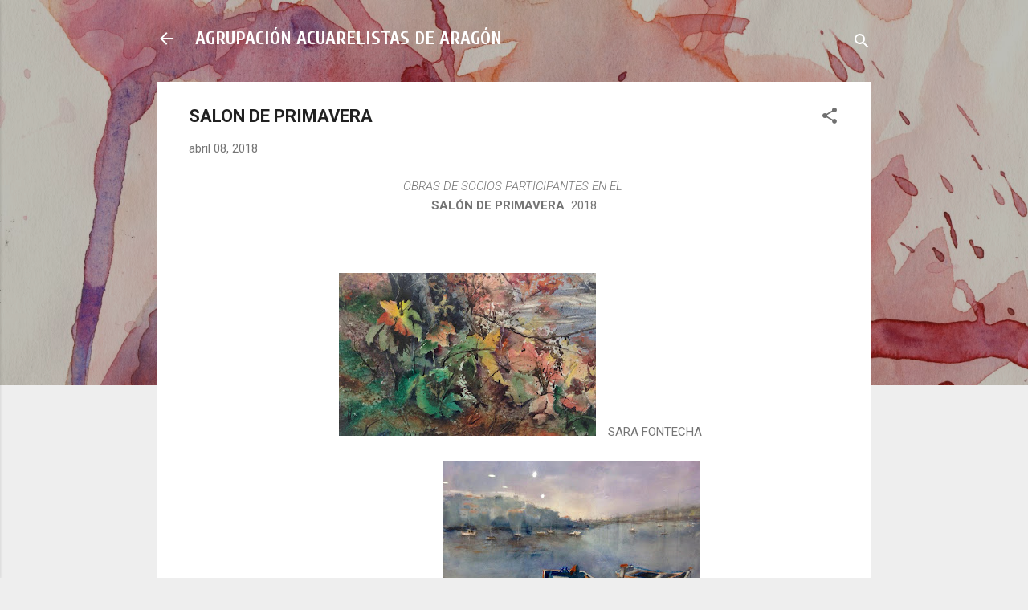

--- FILE ---
content_type: text/html; charset=UTF-8
request_url: https://aadaragon.blogspot.com/2018/04/salon-de-primavera.html
body_size: 30047
content:
<!DOCTYPE html>
<html dir='ltr' lang='es'>
<head>
<meta content='width=device-width, initial-scale=1' name='viewport'/>
<title>SALON DE PRIMAVERA</title>
<meta content='text/html; charset=UTF-8' http-equiv='Content-Type'/>
<!-- Chrome, Firefox OS and Opera -->
<meta content='#eeeeee' name='theme-color'/>
<!-- Windows Phone -->
<meta content='#eeeeee' name='msapplication-navbutton-color'/>
<meta content='blogger' name='generator'/>
<link href='https://aadaragon.blogspot.com/favicon.ico' rel='icon' type='image/x-icon'/>
<link href='http://aadaragon.blogspot.com/2018/04/salon-de-primavera.html' rel='canonical'/>
<link rel="alternate" type="application/atom+xml" title="AGRUPACIÓN ACUARELISTAS DE ARAGÓN - Atom" href="https://aadaragon.blogspot.com/feeds/posts/default" />
<link rel="alternate" type="application/rss+xml" title="AGRUPACIÓN ACUARELISTAS DE ARAGÓN - RSS" href="https://aadaragon.blogspot.com/feeds/posts/default?alt=rss" />
<link rel="service.post" type="application/atom+xml" title="AGRUPACIÓN ACUARELISTAS DE ARAGÓN - Atom" href="https://draft.blogger.com/feeds/8451109442641187912/posts/default" />

<link rel="alternate" type="application/atom+xml" title="AGRUPACIÓN ACUARELISTAS DE ARAGÓN - Atom" href="https://aadaragon.blogspot.com/feeds/5747197076436368708/comments/default" />
<!--Can't find substitution for tag [blog.ieCssRetrofitLinks]-->
<link href='https://blogger.googleusercontent.com/img/b/R29vZ2xl/AVvXsEgWJRQu_cjaAP2OlrdhrmZ_vMdr7F4pPwVWl0lFg7U27HcoMkcjSp6x4s22YozTrEf85Pd9z3CZssO5qGrA9koQLkiYbEF-_DEG1pW07Kt0qF1mezWlSRCl6Zy0EUDLx2hcX3UcSt_aPgVz/s320/29792410_10216342527780988_7985381914607353856_o+-+copia.jpg' rel='image_src'/>
<meta content='http://aadaragon.blogspot.com/2018/04/salon-de-primavera.html' property='og:url'/>
<meta content='SALON DE PRIMAVERA' property='og:title'/>
<meta content=' OBRAS DE SOCIOS PARTICIPANTES EN EL     SALÓN DE PRIMAVERA   2018         SARA FONTECHA    JOSE Mª DOMINGUEZ       MIGUEL ANGEL RIAZUELO   ...' property='og:description'/>
<meta content='https://blogger.googleusercontent.com/img/b/R29vZ2xl/AVvXsEgWJRQu_cjaAP2OlrdhrmZ_vMdr7F4pPwVWl0lFg7U27HcoMkcjSp6x4s22YozTrEf85Pd9z3CZssO5qGrA9koQLkiYbEF-_DEG1pW07Kt0qF1mezWlSRCl6Zy0EUDLx2hcX3UcSt_aPgVz/w1200-h630-p-k-no-nu/29792410_10216342527780988_7985381914607353856_o+-+copia.jpg' property='og:image'/>
<style type='text/css'>@font-face{font-family:'Cuprum';font-style:normal;font-weight:700;font-display:swap;src:url(//fonts.gstatic.com/s/cuprum/v29/dg45_pLmvrkcOkBnKsOzXyGWTBcmgwL9VjbYJxYmknQHEMmm.woff2)format('woff2');unicode-range:U+0460-052F,U+1C80-1C8A,U+20B4,U+2DE0-2DFF,U+A640-A69F,U+FE2E-FE2F;}@font-face{font-family:'Cuprum';font-style:normal;font-weight:700;font-display:swap;src:url(//fonts.gstatic.com/s/cuprum/v29/dg45_pLmvrkcOkBnKsOzXyGWTBcmgwL9Vj_YJxYmknQHEMmm.woff2)format('woff2');unicode-range:U+0301,U+0400-045F,U+0490-0491,U+04B0-04B1,U+2116;}@font-face{font-family:'Cuprum';font-style:normal;font-weight:700;font-display:swap;src:url(//fonts.gstatic.com/s/cuprum/v29/dg45_pLmvrkcOkBnKsOzXyGWTBcmgwL9VjTYJxYmknQHEMmm.woff2)format('woff2');unicode-range:U+0102-0103,U+0110-0111,U+0128-0129,U+0168-0169,U+01A0-01A1,U+01AF-01B0,U+0300-0301,U+0303-0304,U+0308-0309,U+0323,U+0329,U+1EA0-1EF9,U+20AB;}@font-face{font-family:'Cuprum';font-style:normal;font-weight:700;font-display:swap;src:url(//fonts.gstatic.com/s/cuprum/v29/dg45_pLmvrkcOkBnKsOzXyGWTBcmgwL9VjXYJxYmknQHEMmm.woff2)format('woff2');unicode-range:U+0100-02BA,U+02BD-02C5,U+02C7-02CC,U+02CE-02D7,U+02DD-02FF,U+0304,U+0308,U+0329,U+1D00-1DBF,U+1E00-1E9F,U+1EF2-1EFF,U+2020,U+20A0-20AB,U+20AD-20C0,U+2113,U+2C60-2C7F,U+A720-A7FF;}@font-face{font-family:'Cuprum';font-style:normal;font-weight:700;font-display:swap;src:url(//fonts.gstatic.com/s/cuprum/v29/dg45_pLmvrkcOkBnKsOzXyGWTBcmgwL9VjvYJxYmknQHEA.woff2)format('woff2');unicode-range:U+0000-00FF,U+0131,U+0152-0153,U+02BB-02BC,U+02C6,U+02DA,U+02DC,U+0304,U+0308,U+0329,U+2000-206F,U+20AC,U+2122,U+2191,U+2193,U+2212,U+2215,U+FEFF,U+FFFD;}@font-face{font-family:'Roboto';font-style:italic;font-weight:300;font-stretch:100%;font-display:swap;src:url(//fonts.gstatic.com/s/roboto/v50/KFOKCnqEu92Fr1Mu53ZEC9_Vu3r1gIhOszmOClHrs6ljXfMMLt_QuAX-k3Yi128m0kN2.woff2)format('woff2');unicode-range:U+0460-052F,U+1C80-1C8A,U+20B4,U+2DE0-2DFF,U+A640-A69F,U+FE2E-FE2F;}@font-face{font-family:'Roboto';font-style:italic;font-weight:300;font-stretch:100%;font-display:swap;src:url(//fonts.gstatic.com/s/roboto/v50/KFOKCnqEu92Fr1Mu53ZEC9_Vu3r1gIhOszmOClHrs6ljXfMMLt_QuAz-k3Yi128m0kN2.woff2)format('woff2');unicode-range:U+0301,U+0400-045F,U+0490-0491,U+04B0-04B1,U+2116;}@font-face{font-family:'Roboto';font-style:italic;font-weight:300;font-stretch:100%;font-display:swap;src:url(//fonts.gstatic.com/s/roboto/v50/KFOKCnqEu92Fr1Mu53ZEC9_Vu3r1gIhOszmOClHrs6ljXfMMLt_QuAT-k3Yi128m0kN2.woff2)format('woff2');unicode-range:U+1F00-1FFF;}@font-face{font-family:'Roboto';font-style:italic;font-weight:300;font-stretch:100%;font-display:swap;src:url(//fonts.gstatic.com/s/roboto/v50/KFOKCnqEu92Fr1Mu53ZEC9_Vu3r1gIhOszmOClHrs6ljXfMMLt_QuAv-k3Yi128m0kN2.woff2)format('woff2');unicode-range:U+0370-0377,U+037A-037F,U+0384-038A,U+038C,U+038E-03A1,U+03A3-03FF;}@font-face{font-family:'Roboto';font-style:italic;font-weight:300;font-stretch:100%;font-display:swap;src:url(//fonts.gstatic.com/s/roboto/v50/KFOKCnqEu92Fr1Mu53ZEC9_Vu3r1gIhOszmOClHrs6ljXfMMLt_QuHT-k3Yi128m0kN2.woff2)format('woff2');unicode-range:U+0302-0303,U+0305,U+0307-0308,U+0310,U+0312,U+0315,U+031A,U+0326-0327,U+032C,U+032F-0330,U+0332-0333,U+0338,U+033A,U+0346,U+034D,U+0391-03A1,U+03A3-03A9,U+03B1-03C9,U+03D1,U+03D5-03D6,U+03F0-03F1,U+03F4-03F5,U+2016-2017,U+2034-2038,U+203C,U+2040,U+2043,U+2047,U+2050,U+2057,U+205F,U+2070-2071,U+2074-208E,U+2090-209C,U+20D0-20DC,U+20E1,U+20E5-20EF,U+2100-2112,U+2114-2115,U+2117-2121,U+2123-214F,U+2190,U+2192,U+2194-21AE,U+21B0-21E5,U+21F1-21F2,U+21F4-2211,U+2213-2214,U+2216-22FF,U+2308-230B,U+2310,U+2319,U+231C-2321,U+2336-237A,U+237C,U+2395,U+239B-23B7,U+23D0,U+23DC-23E1,U+2474-2475,U+25AF,U+25B3,U+25B7,U+25BD,U+25C1,U+25CA,U+25CC,U+25FB,U+266D-266F,U+27C0-27FF,U+2900-2AFF,U+2B0E-2B11,U+2B30-2B4C,U+2BFE,U+3030,U+FF5B,U+FF5D,U+1D400-1D7FF,U+1EE00-1EEFF;}@font-face{font-family:'Roboto';font-style:italic;font-weight:300;font-stretch:100%;font-display:swap;src:url(//fonts.gstatic.com/s/roboto/v50/KFOKCnqEu92Fr1Mu53ZEC9_Vu3r1gIhOszmOClHrs6ljXfMMLt_QuGb-k3Yi128m0kN2.woff2)format('woff2');unicode-range:U+0001-000C,U+000E-001F,U+007F-009F,U+20DD-20E0,U+20E2-20E4,U+2150-218F,U+2190,U+2192,U+2194-2199,U+21AF,U+21E6-21F0,U+21F3,U+2218-2219,U+2299,U+22C4-22C6,U+2300-243F,U+2440-244A,U+2460-24FF,U+25A0-27BF,U+2800-28FF,U+2921-2922,U+2981,U+29BF,U+29EB,U+2B00-2BFF,U+4DC0-4DFF,U+FFF9-FFFB,U+10140-1018E,U+10190-1019C,U+101A0,U+101D0-101FD,U+102E0-102FB,U+10E60-10E7E,U+1D2C0-1D2D3,U+1D2E0-1D37F,U+1F000-1F0FF,U+1F100-1F1AD,U+1F1E6-1F1FF,U+1F30D-1F30F,U+1F315,U+1F31C,U+1F31E,U+1F320-1F32C,U+1F336,U+1F378,U+1F37D,U+1F382,U+1F393-1F39F,U+1F3A7-1F3A8,U+1F3AC-1F3AF,U+1F3C2,U+1F3C4-1F3C6,U+1F3CA-1F3CE,U+1F3D4-1F3E0,U+1F3ED,U+1F3F1-1F3F3,U+1F3F5-1F3F7,U+1F408,U+1F415,U+1F41F,U+1F426,U+1F43F,U+1F441-1F442,U+1F444,U+1F446-1F449,U+1F44C-1F44E,U+1F453,U+1F46A,U+1F47D,U+1F4A3,U+1F4B0,U+1F4B3,U+1F4B9,U+1F4BB,U+1F4BF,U+1F4C8-1F4CB,U+1F4D6,U+1F4DA,U+1F4DF,U+1F4E3-1F4E6,U+1F4EA-1F4ED,U+1F4F7,U+1F4F9-1F4FB,U+1F4FD-1F4FE,U+1F503,U+1F507-1F50B,U+1F50D,U+1F512-1F513,U+1F53E-1F54A,U+1F54F-1F5FA,U+1F610,U+1F650-1F67F,U+1F687,U+1F68D,U+1F691,U+1F694,U+1F698,U+1F6AD,U+1F6B2,U+1F6B9-1F6BA,U+1F6BC,U+1F6C6-1F6CF,U+1F6D3-1F6D7,U+1F6E0-1F6EA,U+1F6F0-1F6F3,U+1F6F7-1F6FC,U+1F700-1F7FF,U+1F800-1F80B,U+1F810-1F847,U+1F850-1F859,U+1F860-1F887,U+1F890-1F8AD,U+1F8B0-1F8BB,U+1F8C0-1F8C1,U+1F900-1F90B,U+1F93B,U+1F946,U+1F984,U+1F996,U+1F9E9,U+1FA00-1FA6F,U+1FA70-1FA7C,U+1FA80-1FA89,U+1FA8F-1FAC6,U+1FACE-1FADC,U+1FADF-1FAE9,U+1FAF0-1FAF8,U+1FB00-1FBFF;}@font-face{font-family:'Roboto';font-style:italic;font-weight:300;font-stretch:100%;font-display:swap;src:url(//fonts.gstatic.com/s/roboto/v50/KFOKCnqEu92Fr1Mu53ZEC9_Vu3r1gIhOszmOClHrs6ljXfMMLt_QuAf-k3Yi128m0kN2.woff2)format('woff2');unicode-range:U+0102-0103,U+0110-0111,U+0128-0129,U+0168-0169,U+01A0-01A1,U+01AF-01B0,U+0300-0301,U+0303-0304,U+0308-0309,U+0323,U+0329,U+1EA0-1EF9,U+20AB;}@font-face{font-family:'Roboto';font-style:italic;font-weight:300;font-stretch:100%;font-display:swap;src:url(//fonts.gstatic.com/s/roboto/v50/KFOKCnqEu92Fr1Mu53ZEC9_Vu3r1gIhOszmOClHrs6ljXfMMLt_QuAb-k3Yi128m0kN2.woff2)format('woff2');unicode-range:U+0100-02BA,U+02BD-02C5,U+02C7-02CC,U+02CE-02D7,U+02DD-02FF,U+0304,U+0308,U+0329,U+1D00-1DBF,U+1E00-1E9F,U+1EF2-1EFF,U+2020,U+20A0-20AB,U+20AD-20C0,U+2113,U+2C60-2C7F,U+A720-A7FF;}@font-face{font-family:'Roboto';font-style:italic;font-weight:300;font-stretch:100%;font-display:swap;src:url(//fonts.gstatic.com/s/roboto/v50/KFOKCnqEu92Fr1Mu53ZEC9_Vu3r1gIhOszmOClHrs6ljXfMMLt_QuAj-k3Yi128m0g.woff2)format('woff2');unicode-range:U+0000-00FF,U+0131,U+0152-0153,U+02BB-02BC,U+02C6,U+02DA,U+02DC,U+0304,U+0308,U+0329,U+2000-206F,U+20AC,U+2122,U+2191,U+2193,U+2212,U+2215,U+FEFF,U+FFFD;}@font-face{font-family:'Roboto';font-style:normal;font-weight:400;font-stretch:100%;font-display:swap;src:url(//fonts.gstatic.com/s/roboto/v50/KFO7CnqEu92Fr1ME7kSn66aGLdTylUAMa3GUBHMdazTgWw.woff2)format('woff2');unicode-range:U+0460-052F,U+1C80-1C8A,U+20B4,U+2DE0-2DFF,U+A640-A69F,U+FE2E-FE2F;}@font-face{font-family:'Roboto';font-style:normal;font-weight:400;font-stretch:100%;font-display:swap;src:url(//fonts.gstatic.com/s/roboto/v50/KFO7CnqEu92Fr1ME7kSn66aGLdTylUAMa3iUBHMdazTgWw.woff2)format('woff2');unicode-range:U+0301,U+0400-045F,U+0490-0491,U+04B0-04B1,U+2116;}@font-face{font-family:'Roboto';font-style:normal;font-weight:400;font-stretch:100%;font-display:swap;src:url(//fonts.gstatic.com/s/roboto/v50/KFO7CnqEu92Fr1ME7kSn66aGLdTylUAMa3CUBHMdazTgWw.woff2)format('woff2');unicode-range:U+1F00-1FFF;}@font-face{font-family:'Roboto';font-style:normal;font-weight:400;font-stretch:100%;font-display:swap;src:url(//fonts.gstatic.com/s/roboto/v50/KFO7CnqEu92Fr1ME7kSn66aGLdTylUAMa3-UBHMdazTgWw.woff2)format('woff2');unicode-range:U+0370-0377,U+037A-037F,U+0384-038A,U+038C,U+038E-03A1,U+03A3-03FF;}@font-face{font-family:'Roboto';font-style:normal;font-weight:400;font-stretch:100%;font-display:swap;src:url(//fonts.gstatic.com/s/roboto/v50/KFO7CnqEu92Fr1ME7kSn66aGLdTylUAMawCUBHMdazTgWw.woff2)format('woff2');unicode-range:U+0302-0303,U+0305,U+0307-0308,U+0310,U+0312,U+0315,U+031A,U+0326-0327,U+032C,U+032F-0330,U+0332-0333,U+0338,U+033A,U+0346,U+034D,U+0391-03A1,U+03A3-03A9,U+03B1-03C9,U+03D1,U+03D5-03D6,U+03F0-03F1,U+03F4-03F5,U+2016-2017,U+2034-2038,U+203C,U+2040,U+2043,U+2047,U+2050,U+2057,U+205F,U+2070-2071,U+2074-208E,U+2090-209C,U+20D0-20DC,U+20E1,U+20E5-20EF,U+2100-2112,U+2114-2115,U+2117-2121,U+2123-214F,U+2190,U+2192,U+2194-21AE,U+21B0-21E5,U+21F1-21F2,U+21F4-2211,U+2213-2214,U+2216-22FF,U+2308-230B,U+2310,U+2319,U+231C-2321,U+2336-237A,U+237C,U+2395,U+239B-23B7,U+23D0,U+23DC-23E1,U+2474-2475,U+25AF,U+25B3,U+25B7,U+25BD,U+25C1,U+25CA,U+25CC,U+25FB,U+266D-266F,U+27C0-27FF,U+2900-2AFF,U+2B0E-2B11,U+2B30-2B4C,U+2BFE,U+3030,U+FF5B,U+FF5D,U+1D400-1D7FF,U+1EE00-1EEFF;}@font-face{font-family:'Roboto';font-style:normal;font-weight:400;font-stretch:100%;font-display:swap;src:url(//fonts.gstatic.com/s/roboto/v50/KFO7CnqEu92Fr1ME7kSn66aGLdTylUAMaxKUBHMdazTgWw.woff2)format('woff2');unicode-range:U+0001-000C,U+000E-001F,U+007F-009F,U+20DD-20E0,U+20E2-20E4,U+2150-218F,U+2190,U+2192,U+2194-2199,U+21AF,U+21E6-21F0,U+21F3,U+2218-2219,U+2299,U+22C4-22C6,U+2300-243F,U+2440-244A,U+2460-24FF,U+25A0-27BF,U+2800-28FF,U+2921-2922,U+2981,U+29BF,U+29EB,U+2B00-2BFF,U+4DC0-4DFF,U+FFF9-FFFB,U+10140-1018E,U+10190-1019C,U+101A0,U+101D0-101FD,U+102E0-102FB,U+10E60-10E7E,U+1D2C0-1D2D3,U+1D2E0-1D37F,U+1F000-1F0FF,U+1F100-1F1AD,U+1F1E6-1F1FF,U+1F30D-1F30F,U+1F315,U+1F31C,U+1F31E,U+1F320-1F32C,U+1F336,U+1F378,U+1F37D,U+1F382,U+1F393-1F39F,U+1F3A7-1F3A8,U+1F3AC-1F3AF,U+1F3C2,U+1F3C4-1F3C6,U+1F3CA-1F3CE,U+1F3D4-1F3E0,U+1F3ED,U+1F3F1-1F3F3,U+1F3F5-1F3F7,U+1F408,U+1F415,U+1F41F,U+1F426,U+1F43F,U+1F441-1F442,U+1F444,U+1F446-1F449,U+1F44C-1F44E,U+1F453,U+1F46A,U+1F47D,U+1F4A3,U+1F4B0,U+1F4B3,U+1F4B9,U+1F4BB,U+1F4BF,U+1F4C8-1F4CB,U+1F4D6,U+1F4DA,U+1F4DF,U+1F4E3-1F4E6,U+1F4EA-1F4ED,U+1F4F7,U+1F4F9-1F4FB,U+1F4FD-1F4FE,U+1F503,U+1F507-1F50B,U+1F50D,U+1F512-1F513,U+1F53E-1F54A,U+1F54F-1F5FA,U+1F610,U+1F650-1F67F,U+1F687,U+1F68D,U+1F691,U+1F694,U+1F698,U+1F6AD,U+1F6B2,U+1F6B9-1F6BA,U+1F6BC,U+1F6C6-1F6CF,U+1F6D3-1F6D7,U+1F6E0-1F6EA,U+1F6F0-1F6F3,U+1F6F7-1F6FC,U+1F700-1F7FF,U+1F800-1F80B,U+1F810-1F847,U+1F850-1F859,U+1F860-1F887,U+1F890-1F8AD,U+1F8B0-1F8BB,U+1F8C0-1F8C1,U+1F900-1F90B,U+1F93B,U+1F946,U+1F984,U+1F996,U+1F9E9,U+1FA00-1FA6F,U+1FA70-1FA7C,U+1FA80-1FA89,U+1FA8F-1FAC6,U+1FACE-1FADC,U+1FADF-1FAE9,U+1FAF0-1FAF8,U+1FB00-1FBFF;}@font-face{font-family:'Roboto';font-style:normal;font-weight:400;font-stretch:100%;font-display:swap;src:url(//fonts.gstatic.com/s/roboto/v50/KFO7CnqEu92Fr1ME7kSn66aGLdTylUAMa3OUBHMdazTgWw.woff2)format('woff2');unicode-range:U+0102-0103,U+0110-0111,U+0128-0129,U+0168-0169,U+01A0-01A1,U+01AF-01B0,U+0300-0301,U+0303-0304,U+0308-0309,U+0323,U+0329,U+1EA0-1EF9,U+20AB;}@font-face{font-family:'Roboto';font-style:normal;font-weight:400;font-stretch:100%;font-display:swap;src:url(//fonts.gstatic.com/s/roboto/v50/KFO7CnqEu92Fr1ME7kSn66aGLdTylUAMa3KUBHMdazTgWw.woff2)format('woff2');unicode-range:U+0100-02BA,U+02BD-02C5,U+02C7-02CC,U+02CE-02D7,U+02DD-02FF,U+0304,U+0308,U+0329,U+1D00-1DBF,U+1E00-1E9F,U+1EF2-1EFF,U+2020,U+20A0-20AB,U+20AD-20C0,U+2113,U+2C60-2C7F,U+A720-A7FF;}@font-face{font-family:'Roboto';font-style:normal;font-weight:400;font-stretch:100%;font-display:swap;src:url(//fonts.gstatic.com/s/roboto/v50/KFO7CnqEu92Fr1ME7kSn66aGLdTylUAMa3yUBHMdazQ.woff2)format('woff2');unicode-range:U+0000-00FF,U+0131,U+0152-0153,U+02BB-02BC,U+02C6,U+02DA,U+02DC,U+0304,U+0308,U+0329,U+2000-206F,U+20AC,U+2122,U+2191,U+2193,U+2212,U+2215,U+FEFF,U+FFFD;}@font-face{font-family:'Roboto';font-style:normal;font-weight:700;font-stretch:100%;font-display:swap;src:url(//fonts.gstatic.com/s/roboto/v50/KFO7CnqEu92Fr1ME7kSn66aGLdTylUAMa3GUBHMdazTgWw.woff2)format('woff2');unicode-range:U+0460-052F,U+1C80-1C8A,U+20B4,U+2DE0-2DFF,U+A640-A69F,U+FE2E-FE2F;}@font-face{font-family:'Roboto';font-style:normal;font-weight:700;font-stretch:100%;font-display:swap;src:url(//fonts.gstatic.com/s/roboto/v50/KFO7CnqEu92Fr1ME7kSn66aGLdTylUAMa3iUBHMdazTgWw.woff2)format('woff2');unicode-range:U+0301,U+0400-045F,U+0490-0491,U+04B0-04B1,U+2116;}@font-face{font-family:'Roboto';font-style:normal;font-weight:700;font-stretch:100%;font-display:swap;src:url(//fonts.gstatic.com/s/roboto/v50/KFO7CnqEu92Fr1ME7kSn66aGLdTylUAMa3CUBHMdazTgWw.woff2)format('woff2');unicode-range:U+1F00-1FFF;}@font-face{font-family:'Roboto';font-style:normal;font-weight:700;font-stretch:100%;font-display:swap;src:url(//fonts.gstatic.com/s/roboto/v50/KFO7CnqEu92Fr1ME7kSn66aGLdTylUAMa3-UBHMdazTgWw.woff2)format('woff2');unicode-range:U+0370-0377,U+037A-037F,U+0384-038A,U+038C,U+038E-03A1,U+03A3-03FF;}@font-face{font-family:'Roboto';font-style:normal;font-weight:700;font-stretch:100%;font-display:swap;src:url(//fonts.gstatic.com/s/roboto/v50/KFO7CnqEu92Fr1ME7kSn66aGLdTylUAMawCUBHMdazTgWw.woff2)format('woff2');unicode-range:U+0302-0303,U+0305,U+0307-0308,U+0310,U+0312,U+0315,U+031A,U+0326-0327,U+032C,U+032F-0330,U+0332-0333,U+0338,U+033A,U+0346,U+034D,U+0391-03A1,U+03A3-03A9,U+03B1-03C9,U+03D1,U+03D5-03D6,U+03F0-03F1,U+03F4-03F5,U+2016-2017,U+2034-2038,U+203C,U+2040,U+2043,U+2047,U+2050,U+2057,U+205F,U+2070-2071,U+2074-208E,U+2090-209C,U+20D0-20DC,U+20E1,U+20E5-20EF,U+2100-2112,U+2114-2115,U+2117-2121,U+2123-214F,U+2190,U+2192,U+2194-21AE,U+21B0-21E5,U+21F1-21F2,U+21F4-2211,U+2213-2214,U+2216-22FF,U+2308-230B,U+2310,U+2319,U+231C-2321,U+2336-237A,U+237C,U+2395,U+239B-23B7,U+23D0,U+23DC-23E1,U+2474-2475,U+25AF,U+25B3,U+25B7,U+25BD,U+25C1,U+25CA,U+25CC,U+25FB,U+266D-266F,U+27C0-27FF,U+2900-2AFF,U+2B0E-2B11,U+2B30-2B4C,U+2BFE,U+3030,U+FF5B,U+FF5D,U+1D400-1D7FF,U+1EE00-1EEFF;}@font-face{font-family:'Roboto';font-style:normal;font-weight:700;font-stretch:100%;font-display:swap;src:url(//fonts.gstatic.com/s/roboto/v50/KFO7CnqEu92Fr1ME7kSn66aGLdTylUAMaxKUBHMdazTgWw.woff2)format('woff2');unicode-range:U+0001-000C,U+000E-001F,U+007F-009F,U+20DD-20E0,U+20E2-20E4,U+2150-218F,U+2190,U+2192,U+2194-2199,U+21AF,U+21E6-21F0,U+21F3,U+2218-2219,U+2299,U+22C4-22C6,U+2300-243F,U+2440-244A,U+2460-24FF,U+25A0-27BF,U+2800-28FF,U+2921-2922,U+2981,U+29BF,U+29EB,U+2B00-2BFF,U+4DC0-4DFF,U+FFF9-FFFB,U+10140-1018E,U+10190-1019C,U+101A0,U+101D0-101FD,U+102E0-102FB,U+10E60-10E7E,U+1D2C0-1D2D3,U+1D2E0-1D37F,U+1F000-1F0FF,U+1F100-1F1AD,U+1F1E6-1F1FF,U+1F30D-1F30F,U+1F315,U+1F31C,U+1F31E,U+1F320-1F32C,U+1F336,U+1F378,U+1F37D,U+1F382,U+1F393-1F39F,U+1F3A7-1F3A8,U+1F3AC-1F3AF,U+1F3C2,U+1F3C4-1F3C6,U+1F3CA-1F3CE,U+1F3D4-1F3E0,U+1F3ED,U+1F3F1-1F3F3,U+1F3F5-1F3F7,U+1F408,U+1F415,U+1F41F,U+1F426,U+1F43F,U+1F441-1F442,U+1F444,U+1F446-1F449,U+1F44C-1F44E,U+1F453,U+1F46A,U+1F47D,U+1F4A3,U+1F4B0,U+1F4B3,U+1F4B9,U+1F4BB,U+1F4BF,U+1F4C8-1F4CB,U+1F4D6,U+1F4DA,U+1F4DF,U+1F4E3-1F4E6,U+1F4EA-1F4ED,U+1F4F7,U+1F4F9-1F4FB,U+1F4FD-1F4FE,U+1F503,U+1F507-1F50B,U+1F50D,U+1F512-1F513,U+1F53E-1F54A,U+1F54F-1F5FA,U+1F610,U+1F650-1F67F,U+1F687,U+1F68D,U+1F691,U+1F694,U+1F698,U+1F6AD,U+1F6B2,U+1F6B9-1F6BA,U+1F6BC,U+1F6C6-1F6CF,U+1F6D3-1F6D7,U+1F6E0-1F6EA,U+1F6F0-1F6F3,U+1F6F7-1F6FC,U+1F700-1F7FF,U+1F800-1F80B,U+1F810-1F847,U+1F850-1F859,U+1F860-1F887,U+1F890-1F8AD,U+1F8B0-1F8BB,U+1F8C0-1F8C1,U+1F900-1F90B,U+1F93B,U+1F946,U+1F984,U+1F996,U+1F9E9,U+1FA00-1FA6F,U+1FA70-1FA7C,U+1FA80-1FA89,U+1FA8F-1FAC6,U+1FACE-1FADC,U+1FADF-1FAE9,U+1FAF0-1FAF8,U+1FB00-1FBFF;}@font-face{font-family:'Roboto';font-style:normal;font-weight:700;font-stretch:100%;font-display:swap;src:url(//fonts.gstatic.com/s/roboto/v50/KFO7CnqEu92Fr1ME7kSn66aGLdTylUAMa3OUBHMdazTgWw.woff2)format('woff2');unicode-range:U+0102-0103,U+0110-0111,U+0128-0129,U+0168-0169,U+01A0-01A1,U+01AF-01B0,U+0300-0301,U+0303-0304,U+0308-0309,U+0323,U+0329,U+1EA0-1EF9,U+20AB;}@font-face{font-family:'Roboto';font-style:normal;font-weight:700;font-stretch:100%;font-display:swap;src:url(//fonts.gstatic.com/s/roboto/v50/KFO7CnqEu92Fr1ME7kSn66aGLdTylUAMa3KUBHMdazTgWw.woff2)format('woff2');unicode-range:U+0100-02BA,U+02BD-02C5,U+02C7-02CC,U+02CE-02D7,U+02DD-02FF,U+0304,U+0308,U+0329,U+1D00-1DBF,U+1E00-1E9F,U+1EF2-1EFF,U+2020,U+20A0-20AB,U+20AD-20C0,U+2113,U+2C60-2C7F,U+A720-A7FF;}@font-face{font-family:'Roboto';font-style:normal;font-weight:700;font-stretch:100%;font-display:swap;src:url(//fonts.gstatic.com/s/roboto/v50/KFO7CnqEu92Fr1ME7kSn66aGLdTylUAMa3yUBHMdazQ.woff2)format('woff2');unicode-range:U+0000-00FF,U+0131,U+0152-0153,U+02BB-02BC,U+02C6,U+02DA,U+02DC,U+0304,U+0308,U+0329,U+2000-206F,U+20AC,U+2122,U+2191,U+2193,U+2212,U+2215,U+FEFF,U+FFFD;}</style>
<style id='page-skin-1' type='text/css'><!--
/*! normalize.css v3.0.1 | MIT License | git.io/normalize */html{font-family:sans-serif;-ms-text-size-adjust:100%;-webkit-text-size-adjust:100%}body{margin:0}article,aside,details,figcaption,figure,footer,header,hgroup,main,nav,section,summary{display:block}audio,canvas,progress,video{display:inline-block;vertical-align:baseline}audio:not([controls]){display:none;height:0}[hidden],template{display:none}a{background:transparent}a:active,a:hover{outline:0}abbr[title]{border-bottom:1px dotted}b,strong{font-weight:bold}dfn{font-style:italic}h1{font-size:2em;margin:.67em 0}mark{background:#ff0;color:#000}small{font-size:80%}sub,sup{font-size:75%;line-height:0;position:relative;vertical-align:baseline}sup{top:-0.5em}sub{bottom:-0.25em}img{border:0}svg:not(:root){overflow:hidden}figure{margin:1em 40px}hr{-moz-box-sizing:content-box;box-sizing:content-box;height:0}pre{overflow:auto}code,kbd,pre,samp{font-family:monospace,monospace;font-size:1em}button,input,optgroup,select,textarea{color:inherit;font:inherit;margin:0}button{overflow:visible}button,select{text-transform:none}button,html input[type="button"],input[type="reset"],input[type="submit"]{-webkit-appearance:button;cursor:pointer}button[disabled],html input[disabled]{cursor:default}button::-moz-focus-inner,input::-moz-focus-inner{border:0;padding:0}input{line-height:normal}input[type="checkbox"],input[type="radio"]{box-sizing:border-box;padding:0}input[type="number"]::-webkit-inner-spin-button,input[type="number"]::-webkit-outer-spin-button{height:auto}input[type="search"]{-webkit-appearance:textfield;-moz-box-sizing:content-box;-webkit-box-sizing:content-box;box-sizing:content-box}input[type="search"]::-webkit-search-cancel-button,input[type="search"]::-webkit-search-decoration{-webkit-appearance:none}fieldset{border:1px solid #c0c0c0;margin:0 2px;padding:.35em .625em .75em}legend{border:0;padding:0}textarea{overflow:auto}optgroup{font-weight:bold}table{border-collapse:collapse;border-spacing:0}td,th{padding:0}
/*!************************************************
* Blogger Template Style
* Name: Contempo
**************************************************/
body{
overflow-wrap:break-word;
word-break:break-word;
word-wrap:break-word
}
.hidden{
display:none
}
.invisible{
visibility:hidden
}
.container::after,.float-container::after{
clear:both;
content:"";
display:table
}
.clearboth{
clear:both
}
#comments .comment .comment-actions,.subscribe-popup .FollowByEmail .follow-by-email-submit,.widget.Profile .profile-link,.widget.Profile .profile-link.visit-profile{
background:0 0;
border:0;
box-shadow:none;
color:#2196f3;
cursor:pointer;
font-size:14px;
font-weight:700;
outline:0;
text-decoration:none;
text-transform:uppercase;
width:auto
}
.dim-overlay{
background-color:rgba(0,0,0,.54);
height:100vh;
left:0;
position:fixed;
top:0;
width:100%
}
#sharing-dim-overlay{
background-color:transparent
}
input::-ms-clear{
display:none
}
.blogger-logo,.svg-icon-24.blogger-logo{
fill:#ff9800;
opacity:1
}
.loading-spinner-large{
-webkit-animation:mspin-rotate 1.568s infinite linear;
animation:mspin-rotate 1.568s infinite linear;
height:48px;
overflow:hidden;
position:absolute;
width:48px;
z-index:200
}
.loading-spinner-large>div{
-webkit-animation:mspin-revrot 5332ms infinite steps(4);
animation:mspin-revrot 5332ms infinite steps(4)
}
.loading-spinner-large>div>div{
-webkit-animation:mspin-singlecolor-large-film 1333ms infinite steps(81);
animation:mspin-singlecolor-large-film 1333ms infinite steps(81);
background-size:100%;
height:48px;
width:3888px
}
.mspin-black-large>div>div,.mspin-grey_54-large>div>div{
background-image:url(https://www.blogblog.com/indie/mspin_black_large.svg)
}
.mspin-white-large>div>div{
background-image:url(https://www.blogblog.com/indie/mspin_white_large.svg)
}
.mspin-grey_54-large{
opacity:.54
}
@-webkit-keyframes mspin-singlecolor-large-film{
from{
-webkit-transform:translateX(0);
transform:translateX(0)
}
to{
-webkit-transform:translateX(-3888px);
transform:translateX(-3888px)
}
}
@keyframes mspin-singlecolor-large-film{
from{
-webkit-transform:translateX(0);
transform:translateX(0)
}
to{
-webkit-transform:translateX(-3888px);
transform:translateX(-3888px)
}
}
@-webkit-keyframes mspin-rotate{
from{
-webkit-transform:rotate(0);
transform:rotate(0)
}
to{
-webkit-transform:rotate(360deg);
transform:rotate(360deg)
}
}
@keyframes mspin-rotate{
from{
-webkit-transform:rotate(0);
transform:rotate(0)
}
to{
-webkit-transform:rotate(360deg);
transform:rotate(360deg)
}
}
@-webkit-keyframes mspin-revrot{
from{
-webkit-transform:rotate(0);
transform:rotate(0)
}
to{
-webkit-transform:rotate(-360deg);
transform:rotate(-360deg)
}
}
@keyframes mspin-revrot{
from{
-webkit-transform:rotate(0);
transform:rotate(0)
}
to{
-webkit-transform:rotate(-360deg);
transform:rotate(-360deg)
}
}
.skip-navigation{
background-color:#fff;
box-sizing:border-box;
color:#000;
display:block;
height:0;
left:0;
line-height:50px;
overflow:hidden;
padding-top:0;
position:fixed;
text-align:center;
top:0;
-webkit-transition:box-shadow .3s,height .3s,padding-top .3s;
transition:box-shadow .3s,height .3s,padding-top .3s;
width:100%;
z-index:900
}
.skip-navigation:focus{
box-shadow:0 4px 5px 0 rgba(0,0,0,.14),0 1px 10px 0 rgba(0,0,0,.12),0 2px 4px -1px rgba(0,0,0,.2);
height:50px
}
#main{
outline:0
}
.main-heading{
position:absolute;
clip:rect(1px,1px,1px,1px);
padding:0;
border:0;
height:1px;
width:1px;
overflow:hidden
}
.Attribution{
margin-top:1em;
text-align:center
}
.Attribution .blogger img,.Attribution .blogger svg{
vertical-align:bottom
}
.Attribution .blogger img{
margin-right:.5em
}
.Attribution div{
line-height:24px;
margin-top:.5em
}
.Attribution .copyright,.Attribution .image-attribution{
font-size:.7em;
margin-top:1.5em
}
.BLOG_mobile_video_class{
display:none
}
.bg-photo{
background-attachment:scroll!important
}
body .CSS_LIGHTBOX{
z-index:900
}
.extendable .show-less,.extendable .show-more{
border-color:#2196f3;
color:#2196f3;
margin-top:8px
}
.extendable .show-less.hidden,.extendable .show-more.hidden{
display:none
}
.inline-ad{
display:none;
max-width:100%;
overflow:hidden
}
.adsbygoogle{
display:block
}
#cookieChoiceInfo{
bottom:0;
top:auto
}
iframe.b-hbp-video{
border:0
}
.post-body img{
max-width:100%
}
.post-body iframe{
max-width:100%
}
.post-body a[imageanchor="1"]{
display:inline-block
}
.byline{
margin-right:1em
}
.byline:last-child{
margin-right:0
}
.link-copied-dialog{
max-width:520px;
outline:0
}
.link-copied-dialog .modal-dialog-buttons{
margin-top:8px
}
.link-copied-dialog .goog-buttonset-default{
background:0 0;
border:0
}
.link-copied-dialog .goog-buttonset-default:focus{
outline:0
}
.paging-control-container{
margin-bottom:16px
}
.paging-control-container .paging-control{
display:inline-block
}
.paging-control-container .comment-range-text::after,.paging-control-container .paging-control{
color:#2196f3
}
.paging-control-container .comment-range-text,.paging-control-container .paging-control{
margin-right:8px
}
.paging-control-container .comment-range-text::after,.paging-control-container .paging-control::after{
content:"\b7";
cursor:default;
padding-left:8px;
pointer-events:none
}
.paging-control-container .comment-range-text:last-child::after,.paging-control-container .paging-control:last-child::after{
content:none
}
.byline.reactions iframe{
height:20px
}
.b-notification{
color:#000;
background-color:#fff;
border-bottom:solid 1px #000;
box-sizing:border-box;
padding:16px 32px;
text-align:center
}
.b-notification.visible{
-webkit-transition:margin-top .3s cubic-bezier(.4,0,.2,1);
transition:margin-top .3s cubic-bezier(.4,0,.2,1)
}
.b-notification.invisible{
position:absolute
}
.b-notification-close{
position:absolute;
right:8px;
top:8px
}
.no-posts-message{
line-height:40px;
text-align:center
}
@media screen and (max-width:800px){
body.item-view .post-body a[imageanchor="1"][style*="float: left;"],body.item-view .post-body a[imageanchor="1"][style*="float: right;"]{
float:none!important;
clear:none!important
}
body.item-view .post-body a[imageanchor="1"] img{
display:block;
height:auto;
margin:0 auto
}
body.item-view .post-body>.separator:first-child>a[imageanchor="1"]:first-child{
margin-top:20px
}
.post-body a[imageanchor]{
display:block
}
body.item-view .post-body a[imageanchor="1"]{
margin-left:0!important;
margin-right:0!important
}
body.item-view .post-body a[imageanchor="1"]+a[imageanchor="1"]{
margin-top:16px
}
}
.item-control{
display:none
}
#comments{
border-top:1px dashed rgba(0,0,0,.54);
margin-top:20px;
padding:20px
}
#comments .comment-thread ol{
margin:0;
padding-left:0;
padding-left:0
}
#comments .comment .comment-replybox-single,#comments .comment-thread .comment-replies{
margin-left:60px
}
#comments .comment-thread .thread-count{
display:none
}
#comments .comment{
list-style-type:none;
padding:0 0 30px;
position:relative
}
#comments .comment .comment{
padding-bottom:8px
}
.comment .avatar-image-container{
position:absolute
}
.comment .avatar-image-container img{
border-radius:50%
}
.avatar-image-container svg,.comment .avatar-image-container .avatar-icon{
border-radius:50%;
border:solid 1px #707070;
box-sizing:border-box;
fill:#707070;
height:35px;
margin:0;
padding:7px;
width:35px
}
.comment .comment-block{
margin-top:10px;
margin-left:60px;
padding-bottom:0
}
#comments .comment-author-header-wrapper{
margin-left:40px
}
#comments .comment .thread-expanded .comment-block{
padding-bottom:20px
}
#comments .comment .comment-header .user,#comments .comment .comment-header .user a{
color:#212121;
font-style:normal;
font-weight:700
}
#comments .comment .comment-actions{
bottom:0;
margin-bottom:15px;
position:absolute
}
#comments .comment .comment-actions>*{
margin-right:8px
}
#comments .comment .comment-header .datetime{
bottom:0;
color:rgba(33,33,33,.54);
display:inline-block;
font-size:13px;
font-style:italic;
margin-left:8px
}
#comments .comment .comment-footer .comment-timestamp a,#comments .comment .comment-header .datetime a{
color:rgba(33,33,33,.54)
}
#comments .comment .comment-content,.comment .comment-body{
margin-top:12px;
word-break:break-word
}
.comment-body{
margin-bottom:12px
}
#comments.embed[data-num-comments="0"]{
border:0;
margin-top:0;
padding-top:0
}
#comments.embed[data-num-comments="0"] #comment-post-message,#comments.embed[data-num-comments="0"] div.comment-form>p,#comments.embed[data-num-comments="0"] p.comment-footer{
display:none
}
#comment-editor-src{
display:none
}
.comments .comments-content .loadmore.loaded{
max-height:0;
opacity:0;
overflow:hidden
}
.extendable .remaining-items{
height:0;
overflow:hidden;
-webkit-transition:height .3s cubic-bezier(.4,0,.2,1);
transition:height .3s cubic-bezier(.4,0,.2,1)
}
.extendable .remaining-items.expanded{
height:auto
}
.svg-icon-24,.svg-icon-24-button{
cursor:pointer;
height:24px;
width:24px;
min-width:24px
}
.touch-icon{
margin:-12px;
padding:12px
}
.touch-icon:active,.touch-icon:focus{
background-color:rgba(153,153,153,.4);
border-radius:50%
}
svg:not(:root).touch-icon{
overflow:visible
}
html[dir=rtl] .rtl-reversible-icon{
-webkit-transform:scaleX(-1);
-ms-transform:scaleX(-1);
transform:scaleX(-1)
}
.svg-icon-24-button,.touch-icon-button{
background:0 0;
border:0;
margin:0;
outline:0;
padding:0
}
.touch-icon-button .touch-icon:active,.touch-icon-button .touch-icon:focus{
background-color:transparent
}
.touch-icon-button:active .touch-icon,.touch-icon-button:focus .touch-icon{
background-color:rgba(153,153,153,.4);
border-radius:50%
}
.Profile .default-avatar-wrapper .avatar-icon{
border-radius:50%;
border:solid 1px #707070;
box-sizing:border-box;
fill:#707070;
margin:0
}
.Profile .individual .default-avatar-wrapper .avatar-icon{
padding:25px
}
.Profile .individual .avatar-icon,.Profile .individual .profile-img{
height:120px;
width:120px
}
.Profile .team .default-avatar-wrapper .avatar-icon{
padding:8px
}
.Profile .team .avatar-icon,.Profile .team .default-avatar-wrapper,.Profile .team .profile-img{
height:40px;
width:40px
}
.snippet-container{
margin:0;
position:relative;
overflow:hidden
}
.snippet-fade{
bottom:0;
box-sizing:border-box;
position:absolute;
width:96px
}
.snippet-fade{
right:0
}
.snippet-fade:after{
content:"\2026"
}
.snippet-fade:after{
float:right
}
.post-bottom{
-webkit-box-align:center;
-webkit-align-items:center;
-ms-flex-align:center;
align-items:center;
display:-webkit-box;
display:-webkit-flex;
display:-ms-flexbox;
display:flex;
-webkit-flex-wrap:wrap;
-ms-flex-wrap:wrap;
flex-wrap:wrap
}
.post-footer{
-webkit-box-flex:1;
-webkit-flex:1 1 auto;
-ms-flex:1 1 auto;
flex:1 1 auto;
-webkit-flex-wrap:wrap;
-ms-flex-wrap:wrap;
flex-wrap:wrap;
-webkit-box-ordinal-group:2;
-webkit-order:1;
-ms-flex-order:1;
order:1
}
.post-footer>*{
-webkit-box-flex:0;
-webkit-flex:0 1 auto;
-ms-flex:0 1 auto;
flex:0 1 auto
}
.post-footer .byline:last-child{
margin-right:1em
}
.jump-link{
-webkit-box-flex:0;
-webkit-flex:0 0 auto;
-ms-flex:0 0 auto;
flex:0 0 auto;
-webkit-box-ordinal-group:3;
-webkit-order:2;
-ms-flex-order:2;
order:2
}
.centered-top-container.sticky{
left:0;
position:fixed;
right:0;
top:0;
width:auto;
z-index:50;
-webkit-transition-property:opacity,-webkit-transform;
transition-property:opacity,-webkit-transform;
transition-property:transform,opacity;
transition-property:transform,opacity,-webkit-transform;
-webkit-transition-duration:.2s;
transition-duration:.2s;
-webkit-transition-timing-function:cubic-bezier(.4,0,.2,1);
transition-timing-function:cubic-bezier(.4,0,.2,1)
}
.centered-top-placeholder{
display:none
}
.collapsed-header .centered-top-placeholder{
display:block
}
.centered-top-container .Header .replaced h1,.centered-top-placeholder .Header .replaced h1{
display:none
}
.centered-top-container.sticky .Header .replaced h1{
display:block
}
.centered-top-container.sticky .Header .header-widget{
background:0 0
}
.centered-top-container.sticky .Header .header-image-wrapper{
display:none
}
.centered-top-container img,.centered-top-placeholder img{
max-width:100%
}
.collapsible{
-webkit-transition:height .3s cubic-bezier(.4,0,.2,1);
transition:height .3s cubic-bezier(.4,0,.2,1)
}
.collapsible,.collapsible>summary{
display:block;
overflow:hidden
}
.collapsible>:not(summary){
display:none
}
.collapsible[open]>:not(summary){
display:block
}
.collapsible:focus,.collapsible>summary:focus{
outline:0
}
.collapsible>summary{
cursor:pointer;
display:block;
padding:0
}
.collapsible:focus>summary,.collapsible>summary:focus{
background-color:transparent
}
.collapsible>summary::-webkit-details-marker{
display:none
}
.collapsible-title{
-webkit-box-align:center;
-webkit-align-items:center;
-ms-flex-align:center;
align-items:center;
display:-webkit-box;
display:-webkit-flex;
display:-ms-flexbox;
display:flex
}
.collapsible-title .title{
-webkit-box-flex:1;
-webkit-flex:1 1 auto;
-ms-flex:1 1 auto;
flex:1 1 auto;
-webkit-box-ordinal-group:1;
-webkit-order:0;
-ms-flex-order:0;
order:0;
overflow:hidden;
text-overflow:ellipsis;
white-space:nowrap
}
.collapsible-title .chevron-down,.collapsible[open] .collapsible-title .chevron-up{
display:block
}
.collapsible-title .chevron-up,.collapsible[open] .collapsible-title .chevron-down{
display:none
}
.flat-button{
cursor:pointer;
display:inline-block;
font-weight:700;
text-transform:uppercase;
border-radius:2px;
padding:8px;
margin:-8px
}
.flat-icon-button{
background:0 0;
border:0;
margin:0;
outline:0;
padding:0;
margin:-12px;
padding:12px;
cursor:pointer;
box-sizing:content-box;
display:inline-block;
line-height:0
}
.flat-icon-button,.flat-icon-button .splash-wrapper{
border-radius:50%
}
.flat-icon-button .splash.animate{
-webkit-animation-duration:.3s;
animation-duration:.3s
}
.overflowable-container{
max-height:46px;
overflow:hidden;
position:relative
}
.overflow-button{
cursor:pointer
}
#overflowable-dim-overlay{
background:0 0
}
.overflow-popup{
box-shadow:0 2px 2px 0 rgba(0,0,0,.14),0 3px 1px -2px rgba(0,0,0,.2),0 1px 5px 0 rgba(0,0,0,.12);
background-color:#ffffff;
left:0;
max-width:calc(100% - 32px);
position:absolute;
top:0;
visibility:hidden;
z-index:101
}
.overflow-popup ul{
list-style:none
}
.overflow-popup .tabs li,.overflow-popup li{
display:block;
height:auto
}
.overflow-popup .tabs li{
padding-left:0;
padding-right:0
}
.overflow-button.hidden,.overflow-popup .tabs li.hidden,.overflow-popup li.hidden{
display:none
}
.pill-button{
background:0 0;
border:1px solid;
border-radius:12px;
cursor:pointer;
display:inline-block;
padding:4px 16px;
text-transform:uppercase
}
.ripple{
position:relative
}
.ripple>*{
z-index:1
}
.splash-wrapper{
bottom:0;
left:0;
overflow:hidden;
pointer-events:none;
position:absolute;
right:0;
top:0;
z-index:0
}
.splash{
background:#ccc;
border-radius:100%;
display:block;
opacity:.6;
position:absolute;
-webkit-transform:scale(0);
-ms-transform:scale(0);
transform:scale(0)
}
.splash.animate{
-webkit-animation:ripple-effect .4s linear;
animation:ripple-effect .4s linear
}
@-webkit-keyframes ripple-effect{
100%{
opacity:0;
-webkit-transform:scale(2.5);
transform:scale(2.5)
}
}
@keyframes ripple-effect{
100%{
opacity:0;
-webkit-transform:scale(2.5);
transform:scale(2.5)
}
}
.search{
display:-webkit-box;
display:-webkit-flex;
display:-ms-flexbox;
display:flex;
line-height:24px;
width:24px
}
.search.focused{
width:100%
}
.search.focused .section{
width:100%
}
.search form{
z-index:101
}
.search h3{
display:none
}
.search form{
display:-webkit-box;
display:-webkit-flex;
display:-ms-flexbox;
display:flex;
-webkit-box-flex:1;
-webkit-flex:1 0 0;
-ms-flex:1 0 0px;
flex:1 0 0;
border-bottom:solid 1px transparent;
padding-bottom:8px
}
.search form>*{
display:none
}
.search.focused form>*{
display:block
}
.search .search-input label{
display:none
}
.centered-top-placeholder.cloned .search form{
z-index:30
}
.search.focused form{
border-color:#ffffff;
position:relative;
width:auto
}
.collapsed-header .centered-top-container .search.focused form{
border-bottom-color:transparent
}
.search-expand{
-webkit-box-flex:0;
-webkit-flex:0 0 auto;
-ms-flex:0 0 auto;
flex:0 0 auto
}
.search-expand-text{
display:none
}
.search-close{
display:inline;
vertical-align:middle
}
.search-input{
-webkit-box-flex:1;
-webkit-flex:1 0 1px;
-ms-flex:1 0 1px;
flex:1 0 1px
}
.search-input input{
background:0 0;
border:0;
box-sizing:border-box;
color:#ffffff;
display:inline-block;
outline:0;
width:calc(100% - 48px)
}
.search-input input.no-cursor{
color:transparent;
text-shadow:0 0 0 #ffffff
}
.collapsed-header .centered-top-container .search-action,.collapsed-header .centered-top-container .search-input input{
color:#212121
}
.collapsed-header .centered-top-container .search-input input.no-cursor{
color:transparent;
text-shadow:0 0 0 #212121
}
.collapsed-header .centered-top-container .search-input input.no-cursor:focus,.search-input input.no-cursor:focus{
outline:0
}
.search-focused>*{
visibility:hidden
}
.search-focused .search,.search-focused .search-icon{
visibility:visible
}
.search.focused .search-action{
display:block
}
.search.focused .search-action:disabled{
opacity:.3
}
.widget.Sharing .sharing-button{
display:none
}
.widget.Sharing .sharing-buttons li{
padding:0
}
.widget.Sharing .sharing-buttons li span{
display:none
}
.post-share-buttons{
position:relative
}
.centered-bottom .share-buttons .svg-icon-24,.share-buttons .svg-icon-24{
fill:#212121
}
.sharing-open.touch-icon-button:active .touch-icon,.sharing-open.touch-icon-button:focus .touch-icon{
background-color:transparent
}
.share-buttons{
background-color:#ffffff;
border-radius:2px;
box-shadow:0 2px 2px 0 rgba(0,0,0,.14),0 3px 1px -2px rgba(0,0,0,.2),0 1px 5px 0 rgba(0,0,0,.12);
color:#212121;
list-style:none;
margin:0;
padding:8px 0;
position:absolute;
top:-11px;
min-width:200px;
z-index:101
}
.share-buttons.hidden{
display:none
}
.sharing-button{
background:0 0;
border:0;
margin:0;
outline:0;
padding:0;
cursor:pointer
}
.share-buttons li{
margin:0;
height:48px
}
.share-buttons li:last-child{
margin-bottom:0
}
.share-buttons li .sharing-platform-button{
box-sizing:border-box;
cursor:pointer;
display:block;
height:100%;
margin-bottom:0;
padding:0 16px;
position:relative;
width:100%
}
.share-buttons li .sharing-platform-button:focus,.share-buttons li .sharing-platform-button:hover{
background-color:rgba(128,128,128,.1);
outline:0
}
.share-buttons li svg[class*=" sharing-"],.share-buttons li svg[class^=sharing-]{
position:absolute;
top:10px
}
.share-buttons li span.sharing-platform-button{
position:relative;
top:0
}
.share-buttons li .platform-sharing-text{
display:block;
font-size:16px;
line-height:48px;
white-space:nowrap
}
.share-buttons li .platform-sharing-text{
margin-left:56px
}
.sidebar-container{
background-color:#ffffff;
max-width:284px;
overflow-y:auto;
-webkit-transition-property:-webkit-transform;
transition-property:-webkit-transform;
transition-property:transform;
transition-property:transform,-webkit-transform;
-webkit-transition-duration:.3s;
transition-duration:.3s;
-webkit-transition-timing-function:cubic-bezier(0,0,.2,1);
transition-timing-function:cubic-bezier(0,0,.2,1);
width:284px;
z-index:101;
-webkit-overflow-scrolling:touch
}
.sidebar-container .navigation{
line-height:0;
padding:16px
}
.sidebar-container .sidebar-back{
cursor:pointer
}
.sidebar-container .widget{
background:0 0;
margin:0 16px;
padding:16px 0
}
.sidebar-container .widget .title{
color:#212121;
margin:0
}
.sidebar-container .widget ul{
list-style:none;
margin:0;
padding:0
}
.sidebar-container .widget ul ul{
margin-left:1em
}
.sidebar-container .widget li{
font-size:16px;
line-height:normal
}
.sidebar-container .widget+.widget{
border-top:1px dashed #cccccc
}
.BlogArchive li{
margin:16px 0
}
.BlogArchive li:last-child{
margin-bottom:0
}
.Label li a{
display:inline-block
}
.BlogArchive .post-count,.Label .label-count{
float:right;
margin-left:.25em
}
.BlogArchive .post-count::before,.Label .label-count::before{
content:"("
}
.BlogArchive .post-count::after,.Label .label-count::after{
content:")"
}
.widget.Translate .skiptranslate>div{
display:block!important
}
.widget.Profile .profile-link{
display:-webkit-box;
display:-webkit-flex;
display:-ms-flexbox;
display:flex
}
.widget.Profile .team-member .default-avatar-wrapper,.widget.Profile .team-member .profile-img{
-webkit-box-flex:0;
-webkit-flex:0 0 auto;
-ms-flex:0 0 auto;
flex:0 0 auto;
margin-right:1em
}
.widget.Profile .individual .profile-link{
-webkit-box-orient:vertical;
-webkit-box-direction:normal;
-webkit-flex-direction:column;
-ms-flex-direction:column;
flex-direction:column
}
.widget.Profile .team .profile-link .profile-name{
-webkit-align-self:center;
-ms-flex-item-align:center;
align-self:center;
display:block;
-webkit-box-flex:1;
-webkit-flex:1 1 auto;
-ms-flex:1 1 auto;
flex:1 1 auto
}
.dim-overlay{
background-color:rgba(0,0,0,.54);
z-index:100
}
body.sidebar-visible{
overflow-y:hidden
}
@media screen and (max-width:1439px){
.sidebar-container{
bottom:0;
position:fixed;
top:0;
left:0;
right:auto
}
.sidebar-container.sidebar-invisible{
-webkit-transition-timing-function:cubic-bezier(.4,0,.6,1);
transition-timing-function:cubic-bezier(.4,0,.6,1);
-webkit-transform:translateX(-284px);
-ms-transform:translateX(-284px);
transform:translateX(-284px)
}
}
@media screen and (min-width:1440px){
.sidebar-container{
position:absolute;
top:0;
left:0;
right:auto
}
.sidebar-container .navigation{
display:none
}
}
.dialog{
box-shadow:0 2px 2px 0 rgba(0,0,0,.14),0 3px 1px -2px rgba(0,0,0,.2),0 1px 5px 0 rgba(0,0,0,.12);
background:#ffffff;
box-sizing:border-box;
color:#757575;
padding:30px;
position:fixed;
text-align:center;
width:calc(100% - 24px);
z-index:101
}
.dialog input[type=email],.dialog input[type=text]{
background-color:transparent;
border:0;
border-bottom:solid 1px rgba(117,117,117,.12);
color:#757575;
display:block;
font-family:Roboto, sans-serif;
font-size:16px;
line-height:24px;
margin:auto;
padding-bottom:7px;
outline:0;
text-align:center;
width:100%
}
.dialog input[type=email]::-webkit-input-placeholder,.dialog input[type=text]::-webkit-input-placeholder{
color:#757575
}
.dialog input[type=email]::-moz-placeholder,.dialog input[type=text]::-moz-placeholder{
color:#757575
}
.dialog input[type=email]:-ms-input-placeholder,.dialog input[type=text]:-ms-input-placeholder{
color:#757575
}
.dialog input[type=email]::-ms-input-placeholder,.dialog input[type=text]::-ms-input-placeholder{
color:#757575
}
.dialog input[type=email]::placeholder,.dialog input[type=text]::placeholder{
color:#757575
}
.dialog input[type=email]:focus,.dialog input[type=text]:focus{
border-bottom:solid 2px #2196f3;
padding-bottom:6px
}
.dialog input.no-cursor{
color:transparent;
text-shadow:0 0 0 #757575
}
.dialog input.no-cursor:focus{
outline:0
}
.dialog input.no-cursor:focus{
outline:0
}
.dialog input[type=submit]{
font-family:Roboto, sans-serif
}
.dialog .goog-buttonset-default{
color:#2196f3
}
.subscribe-popup{
max-width:364px
}
.subscribe-popup h3{
color:#212121;
font-size:1.8em;
margin-top:0
}
.subscribe-popup .FollowByEmail h3{
display:none
}
.subscribe-popup .FollowByEmail .follow-by-email-submit{
color:#2196f3;
display:inline-block;
margin:0 auto;
margin-top:24px;
width:auto;
white-space:normal
}
.subscribe-popup .FollowByEmail .follow-by-email-submit:disabled{
cursor:default;
opacity:.3
}
@media (max-width:800px){
.blog-name div.widget.Subscribe{
margin-bottom:16px
}
body.item-view .blog-name div.widget.Subscribe{
margin:8px auto 16px auto;
width:100%
}
}
.tabs{
list-style:none
}
.tabs li{
display:inline-block
}
.tabs li a{
cursor:pointer;
display:inline-block;
font-weight:700;
text-transform:uppercase;
padding:12px 8px
}
.tabs .selected{
border-bottom:4px solid #ffffff
}
.tabs .selected a{
color:#ffffff
}
body#layout .bg-photo,body#layout .bg-photo-overlay{
display:none
}
body#layout .page_body{
padding:0;
position:relative;
top:0
}
body#layout .page{
display:inline-block;
left:inherit;
position:relative;
vertical-align:top;
width:540px
}
body#layout .centered{
max-width:954px
}
body#layout .navigation{
display:none
}
body#layout .sidebar-container{
display:inline-block;
width:40%
}
body#layout .hamburger-menu,body#layout .search{
display:none
}
.centered-top-container .svg-icon-24,body.collapsed-header .centered-top-placeholder .svg-icon-24{
fill:#ffffff
}
.sidebar-container .svg-icon-24{
fill:#707070
}
.centered-bottom .svg-icon-24,body.collapsed-header .centered-top-container .svg-icon-24{
fill:#707070
}
.centered-bottom .share-buttons .svg-icon-24,.share-buttons .svg-icon-24{
fill:#212121
}
body{
background-color:#eeeeee;
color:#757575;
font:15px Roboto, sans-serif;
margin:0;
min-height:100vh
}
img{
max-width:100%
}
h3{
color:#757575;
font-size:16px
}
a{
text-decoration:none;
color:#2196f3
}
a:visited{
color:#2196f3
}
a:hover{
color:#2196f3
}
blockquote{
color:#444444;
font:italic 300 15px Roboto, sans-serif;
font-size:x-large;
text-align:center
}
.pill-button{
font-size:12px
}
.bg-photo-container{
height:480px;
overflow:hidden;
position:absolute;
width:100%;
z-index:1
}
.bg-photo{
background:#eeeeee url(//4.bp.blogspot.com/-kB3--VBUBfQ/XDd5tZgZcbI/AAAAAAAAEPo/D4AUNnzzvBUwrLsJpsr9o9S6CRaZJugiwCK4BGAYYCw/s0/unnamed.jpg) repeat scroll top center;
background-attachment:scroll;
background-size:cover;
-webkit-filter:blur(0px);
filter:blur(0px);
height:calc(100% + 2 * 0px);
left:0px;
position:absolute;
top:0px;
width:calc(100% + 2 * 0px)
}
.bg-photo-overlay{
background:rgba(0,0,0,.26);
background-size:cover;
height:480px;
position:absolute;
width:100%;
z-index:2
}
.hamburger-menu{
float:left;
margin-top:0
}
.sticky .hamburger-menu{
float:none;
position:absolute
}
.search{
border-bottom:solid 1px rgba(255, 255, 255, 0);
float:right;
position:relative;
-webkit-transition-property:width;
transition-property:width;
-webkit-transition-duration:.5s;
transition-duration:.5s;
-webkit-transition-timing-function:cubic-bezier(.4,0,.2,1);
transition-timing-function:cubic-bezier(.4,0,.2,1);
z-index:101
}
.search .dim-overlay{
background-color:transparent
}
.search form{
height:36px;
-webkit-transition-property:border-color;
transition-property:border-color;
-webkit-transition-delay:.5s;
transition-delay:.5s;
-webkit-transition-duration:.2s;
transition-duration:.2s;
-webkit-transition-timing-function:cubic-bezier(.4,0,.2,1);
transition-timing-function:cubic-bezier(.4,0,.2,1)
}
.search.focused{
width:calc(100% - 48px)
}
.search.focused form{
display:-webkit-box;
display:-webkit-flex;
display:-ms-flexbox;
display:flex;
-webkit-box-flex:1;
-webkit-flex:1 0 1px;
-ms-flex:1 0 1px;
flex:1 0 1px;
border-color:#ffffff;
margin-left:-24px;
padding-left:36px;
position:relative;
width:auto
}
.item-view .search,.sticky .search{
right:0;
float:none;
margin-left:0;
position:absolute
}
.item-view .search.focused,.sticky .search.focused{
width:calc(100% - 50px)
}
.item-view .search.focused form,.sticky .search.focused form{
border-bottom-color:#757575
}
.centered-top-placeholder.cloned .search form{
z-index:30
}
.search_button{
-webkit-box-flex:0;
-webkit-flex:0 0 24px;
-ms-flex:0 0 24px;
flex:0 0 24px;
-webkit-box-orient:vertical;
-webkit-box-direction:normal;
-webkit-flex-direction:column;
-ms-flex-direction:column;
flex-direction:column
}
.search_button svg{
margin-top:0
}
.search-input{
height:48px
}
.search-input input{
display:block;
color:#ffffff;
font:16px Roboto, sans-serif;
height:48px;
line-height:48px;
padding:0;
width:100%
}
.search-input input::-webkit-input-placeholder{
color:#ffffff;
opacity:.3
}
.search-input input::-moz-placeholder{
color:#ffffff;
opacity:.3
}
.search-input input:-ms-input-placeholder{
color:#ffffff;
opacity:.3
}
.search-input input::-ms-input-placeholder{
color:#ffffff;
opacity:.3
}
.search-input input::placeholder{
color:#ffffff;
opacity:.3
}
.search-action{
background:0 0;
border:0;
color:#ffffff;
cursor:pointer;
display:none;
height:48px;
margin-top:0
}
.sticky .search-action{
color:#757575
}
.search.focused .search-action{
display:block
}
.search.focused .search-action:disabled{
opacity:.3
}
.page_body{
position:relative;
z-index:20
}
.page_body .widget{
margin-bottom:16px
}
.page_body .centered{
box-sizing:border-box;
display:-webkit-box;
display:-webkit-flex;
display:-ms-flexbox;
display:flex;
-webkit-box-orient:vertical;
-webkit-box-direction:normal;
-webkit-flex-direction:column;
-ms-flex-direction:column;
flex-direction:column;
margin:0 auto;
max-width:922px;
min-height:100vh;
padding:24px 0
}
.page_body .centered>*{
-webkit-box-flex:0;
-webkit-flex:0 0 auto;
-ms-flex:0 0 auto;
flex:0 0 auto
}
.page_body .centered>#footer{
margin-top:auto
}
.blog-name{
margin:24px 0 16px 0
}
.item-view .blog-name,.sticky .blog-name{
box-sizing:border-box;
margin-left:36px;
min-height:48px;
opacity:1;
padding-top:12px
}
.blog-name .subscribe-section-container{
margin-bottom:32px;
text-align:center;
-webkit-transition-property:opacity;
transition-property:opacity;
-webkit-transition-duration:.5s;
transition-duration:.5s
}
.item-view .blog-name .subscribe-section-container,.sticky .blog-name .subscribe-section-container{
margin:0 0 8px 0
}
.blog-name .PageList{
margin-top:16px;
padding-top:8px;
text-align:center
}
.blog-name .PageList .overflowable-contents{
width:100%
}
.blog-name .PageList h3.title{
color:#ffffff;
margin:8px auto;
text-align:center;
width:100%
}
.centered-top-container .blog-name{
-webkit-transition-property:opacity;
transition-property:opacity;
-webkit-transition-duration:.5s;
transition-duration:.5s
}
.item-view .return_link{
margin-bottom:12px;
margin-top:12px;
position:absolute
}
.item-view .blog-name{
display:-webkit-box;
display:-webkit-flex;
display:-ms-flexbox;
display:flex;
-webkit-flex-wrap:wrap;
-ms-flex-wrap:wrap;
flex-wrap:wrap;
margin:0 48px 27px 48px
}
.item-view .subscribe-section-container{
-webkit-box-flex:0;
-webkit-flex:0 0 auto;
-ms-flex:0 0 auto;
flex:0 0 auto
}
.item-view #header,.item-view .Header{
margin-bottom:5px;
margin-right:15px
}
.item-view .sticky .Header{
margin-bottom:0
}
.item-view .Header p{
margin:10px 0 0 0;
text-align:left
}
.item-view .post-share-buttons-bottom{
margin-right:16px
}
.sticky{
background:#ffffff;
box-shadow:0 0 20px 0 rgba(0,0,0,.7);
box-sizing:border-box;
margin-left:0
}
.sticky #header{
margin-bottom:8px;
margin-right:8px
}
.sticky .centered-top{
margin:4px auto;
max-width:890px;
min-height:48px
}
.sticky .blog-name{
display:-webkit-box;
display:-webkit-flex;
display:-ms-flexbox;
display:flex;
margin:0 48px
}
.sticky .blog-name #header{
-webkit-box-flex:0;
-webkit-flex:0 1 auto;
-ms-flex:0 1 auto;
flex:0 1 auto;
-webkit-box-ordinal-group:2;
-webkit-order:1;
-ms-flex-order:1;
order:1;
overflow:hidden
}
.sticky .blog-name .subscribe-section-container{
-webkit-box-flex:0;
-webkit-flex:0 0 auto;
-ms-flex:0 0 auto;
flex:0 0 auto;
-webkit-box-ordinal-group:3;
-webkit-order:2;
-ms-flex-order:2;
order:2
}
.sticky .Header h1{
overflow:hidden;
text-overflow:ellipsis;
white-space:nowrap;
margin-right:-10px;
margin-bottom:-10px;
padding-right:10px;
padding-bottom:10px
}
.sticky .Header p{
display:none
}
.sticky .PageList{
display:none
}
.search-focused>*{
visibility:visible
}
.search-focused .hamburger-menu{
visibility:visible
}
.item-view .search-focused .blog-name,.sticky .search-focused .blog-name{
opacity:0
}
.centered-bottom,.centered-top-container,.centered-top-placeholder{
padding:0 16px
}
.centered-top{
position:relative
}
.item-view .centered-top.search-focused .subscribe-section-container,.sticky .centered-top.search-focused .subscribe-section-container{
opacity:0
}
.page_body.has-vertical-ads .centered .centered-bottom{
display:inline-block;
width:calc(100% - 176px)
}
.Header h1{
color:#ffffff;
font:normal bold 50px Cuprum;
line-height:normal;
margin:0 0 13px 0;
text-align:center;
width:100%
}
.Header h1 a,.Header h1 a:hover,.Header h1 a:visited{
color:#ffffff
}
.item-view .Header h1,.sticky .Header h1{
font-size:24px;
line-height:24px;
margin:0;
text-align:left
}
.sticky .Header h1{
color:#757575
}
.sticky .Header h1 a,.sticky .Header h1 a:hover,.sticky .Header h1 a:visited{
color:#757575
}
.Header p{
color:#ffffff;
margin:0 0 13px 0;
opacity:.8;
text-align:center
}
.widget .title{
line-height:28px
}
.BlogArchive li{
font-size:16px
}
.BlogArchive .post-count{
color:#757575
}
#page_body .FeaturedPost,.Blog .blog-posts .post-outer-container{
background:#ffffff;
min-height:40px;
padding:30px 40px;
width:auto
}
.Blog .blog-posts .post-outer-container:last-child{
margin-bottom:0
}
.Blog .blog-posts .post-outer-container .post-outer{
border:0;
position:relative;
padding-bottom:.25em
}
.post-outer-container{
margin-bottom:16px
}
.post:first-child{
margin-top:0
}
.post .thumb{
float:left;
height:20%;
width:20%
}
.post-share-buttons-bottom,.post-share-buttons-top{
float:right
}
.post-share-buttons-bottom{
margin-right:24px
}
.post-footer,.post-header{
clear:left;
color:rgba(0, 0, 0, 0.54);
margin:0;
width:inherit
}
.blog-pager{
text-align:center
}
.blog-pager a{
color:#2196f3
}
.blog-pager a:visited{
color:#2196f3
}
.blog-pager a:hover{
color:#2196f3
}
.post-title{
font:bold 22px Roboto, sans-serif;
float:left;
margin:0 0 8px 0;
max-width:calc(100% - 48px)
}
.post-title a{
font:bold 30px Roboto, sans-serif
}
.post-title,.post-title a,.post-title a:hover,.post-title a:visited{
color:#212121
}
.post-body{
color:#757575;
font:15px Roboto, sans-serif;
line-height:1.6em;
margin:1.5em 0 2em 0;
display:block
}
.post-body img{
height:inherit
}
.post-body .snippet-thumbnail{
float:left;
margin:0;
margin-right:2em;
max-height:128px;
max-width:128px
}
.post-body .snippet-thumbnail img{
max-width:100%
}
.main .FeaturedPost .widget-content{
border:0;
position:relative;
padding-bottom:.25em
}
.FeaturedPost img{
margin-top:2em
}
.FeaturedPost .snippet-container{
margin:2em 0
}
.FeaturedPost .snippet-container p{
margin:0
}
.FeaturedPost .snippet-thumbnail{
float:none;
height:auto;
margin-bottom:2em;
margin-right:0;
overflow:hidden;
max-height:calc(600px + 2em);
max-width:100%;
text-align:center;
width:100%
}
.FeaturedPost .snippet-thumbnail img{
max-width:100%;
width:100%
}
.byline{
color:rgba(0, 0, 0, 0.54);
display:inline-block;
line-height:24px;
margin-top:8px;
vertical-align:top
}
.byline.post-author:first-child{
margin-right:0
}
.byline.reactions .reactions-label{
line-height:22px;
vertical-align:top
}
.byline.post-share-buttons{
position:relative;
display:inline-block;
margin-top:0;
width:100%
}
.byline.post-share-buttons .sharing{
float:right
}
.flat-button.ripple:hover{
background-color:rgba(33,150,243,.12)
}
.flat-button.ripple .splash{
background-color:rgba(33,150,243,.4)
}
a.timestamp-link,a:active.timestamp-link,a:visited.timestamp-link{
color:inherit;
font:inherit;
text-decoration:inherit
}
.post-share-buttons{
margin-left:0
}
.clear-sharing{
min-height:24px
}
.comment-link{
color:#2196f3;
position:relative
}
.comment-link .num_comments{
margin-left:8px;
vertical-align:top
}
#comment-holder .continue{
display:none
}
#comment-editor{
margin-bottom:20px;
margin-top:20px
}
#comments .comment-form h4,#comments h3.title{
position:absolute;
clip:rect(1px,1px,1px,1px);
padding:0;
border:0;
height:1px;
width:1px;
overflow:hidden
}
.post-filter-message{
background-color:rgba(0,0,0,.7);
color:#fff;
display:table;
margin-bottom:16px;
width:100%
}
.post-filter-message div{
display:table-cell;
padding:15px 28px
}
.post-filter-message div:last-child{
padding-left:0;
text-align:right
}
.post-filter-message a{
white-space:nowrap
}
.post-filter-message .search-label,.post-filter-message .search-query{
font-weight:700;
color:#2196f3
}
#blog-pager{
margin:2em 0
}
#blog-pager a{
color:#2196f3;
font-size:14px
}
.subscribe-button{
border-color:#ffffff;
color:#ffffff
}
.sticky .subscribe-button{
border-color:#757575;
color:#757575
}
.tabs{
margin:0 auto;
padding:0
}
.tabs li{
margin:0 8px;
vertical-align:top
}
.tabs .overflow-button a,.tabs li a{
color:#cccccc;
font:700 normal 15px Roboto, sans-serif;
line-height:18px
}
.tabs .overflow-button a{
padding:12px 8px
}
.overflow-popup .tabs li{
text-align:left
}
.overflow-popup li a{
color:#757575;
display:block;
padding:8px 20px
}
.overflow-popup li.selected a{
color:#212121
}
a.report_abuse{
font-weight:400
}
.Label li,.Label span.label-size,.byline.post-labels a{
background-color:#f7f7f7;
border:1px solid #f7f7f7;
border-radius:15px;
display:inline-block;
margin:4px 4px 4px 0;
padding:3px 8px
}
.Label a,.byline.post-labels a{
color:rgba(0,0,0,0.54)
}
.Label ul{
list-style:none;
padding:0
}
.PopularPosts{
background-color:#eeeeee;
padding:30px 40px
}
.PopularPosts .item-content{
color:#757575;
margin-top:24px
}
.PopularPosts a,.PopularPosts a:hover,.PopularPosts a:visited{
color:#2196f3
}
.PopularPosts .post-title,.PopularPosts .post-title a,.PopularPosts .post-title a:hover,.PopularPosts .post-title a:visited{
color:#212121;
font-size:18px;
font-weight:700;
line-height:24px
}
.PopularPosts,.PopularPosts h3.title a{
color:#757575;
font:15px Roboto, sans-serif
}
.main .PopularPosts{
padding:16px 40px
}
.PopularPosts h3.title{
font-size:14px;
margin:0
}
.PopularPosts h3.post-title{
margin-bottom:0
}
.PopularPosts .byline{
color:rgba(0, 0, 0, 0.54)
}
.PopularPosts .jump-link{
float:right;
margin-top:16px
}
.PopularPosts .post-header .byline{
font-size:.9em;
font-style:italic;
margin-top:6px
}
.PopularPosts ul{
list-style:none;
padding:0;
margin:0
}
.PopularPosts .post{
padding:20px 0
}
.PopularPosts .post+.post{
border-top:1px dashed #cccccc
}
.PopularPosts .item-thumbnail{
float:left;
margin-right:32px
}
.PopularPosts .item-thumbnail img{
height:88px;
padding:0;
width:88px
}
.inline-ad{
margin-bottom:16px
}
.desktop-ad .inline-ad{
display:block
}
.adsbygoogle{
overflow:hidden
}
.vertical-ad-container{
float:right;
margin-right:16px;
width:128px
}
.vertical-ad-container .AdSense+.AdSense{
margin-top:16px
}
.inline-ad-placeholder,.vertical-ad-placeholder{
background:#ffffff;
border:1px solid #000;
opacity:.9;
vertical-align:middle;
text-align:center
}
.inline-ad-placeholder span,.vertical-ad-placeholder span{
margin-top:290px;
display:block;
text-transform:uppercase;
font-weight:700;
color:#212121
}
.vertical-ad-placeholder{
height:600px
}
.vertical-ad-placeholder span{
margin-top:290px;
padding:0 40px
}
.inline-ad-placeholder{
height:90px
}
.inline-ad-placeholder span{
margin-top:36px
}
.Attribution{
color:#757575
}
.Attribution a,.Attribution a:hover,.Attribution a:visited{
color:#2196f3
}
.Attribution svg{
fill:#707070
}
.sidebar-container{
box-shadow:1px 1px 3px rgba(0,0,0,.1)
}
.sidebar-container,.sidebar-container .sidebar_bottom{
background-color:#ffffff
}
.sidebar-container .navigation,.sidebar-container .sidebar_top_wrapper{
background-color:#ffffff
}
.sidebar-container .sidebar_top{
overflow:auto
}
.sidebar-container .sidebar_bottom{
width:100%;
padding-top:16px
}
.sidebar-container .widget:first-child{
padding-top:0
}
.sidebar_top .widget.Profile{
padding-bottom:16px
}
.widget.Profile{
margin:0;
width:100%
}
.widget.Profile h2{
display:none
}
.widget.Profile h3.title{
color:rgba(0,0,0,0.52);
margin:16px 32px
}
.widget.Profile .individual{
text-align:center
}
.widget.Profile .individual .profile-link{
padding:1em
}
.widget.Profile .individual .default-avatar-wrapper .avatar-icon{
margin:auto
}
.widget.Profile .team{
margin-bottom:32px;
margin-left:32px;
margin-right:32px
}
.widget.Profile ul{
list-style:none;
padding:0
}
.widget.Profile li{
margin:10px 0
}
.widget.Profile .profile-img{
border-radius:50%;
float:none
}
.widget.Profile .profile-link{
color:#212121;
font-size:.9em;
margin-bottom:1em;
opacity:.87;
overflow:hidden
}
.widget.Profile .profile-link.visit-profile{
border-style:solid;
border-width:1px;
border-radius:12px;
cursor:pointer;
font-size:12px;
font-weight:400;
padding:5px 20px;
display:inline-block;
line-height:normal
}
.widget.Profile dd{
color:rgba(0, 0, 0, 0.54);
margin:0 16px
}
.widget.Profile location{
margin-bottom:1em
}
.widget.Profile .profile-textblock{
font-size:14px;
line-height:24px;
position:relative
}
body.sidebar-visible .page_body{
overflow-y:scroll
}
body.sidebar-visible .bg-photo-container{
overflow-y:scroll
}
@media screen and (min-width:1440px){
.sidebar-container{
margin-top:480px;
min-height:calc(100% - 480px);
overflow:visible;
z-index:32
}
.sidebar-container .sidebar_top_wrapper{
background-color:#f7f7f7;
height:480px;
margin-top:-480px
}
.sidebar-container .sidebar_top{
display:-webkit-box;
display:-webkit-flex;
display:-ms-flexbox;
display:flex;
height:480px;
-webkit-box-orient:horizontal;
-webkit-box-direction:normal;
-webkit-flex-direction:row;
-ms-flex-direction:row;
flex-direction:row;
max-height:480px
}
.sidebar-container .sidebar_bottom{
max-width:284px;
width:284px
}
body.collapsed-header .sidebar-container{
z-index:15
}
.sidebar-container .sidebar_top:empty{
display:none
}
.sidebar-container .sidebar_top>:only-child{
-webkit-box-flex:0;
-webkit-flex:0 0 auto;
-ms-flex:0 0 auto;
flex:0 0 auto;
-webkit-align-self:center;
-ms-flex-item-align:center;
align-self:center;
width:100%
}
.sidebar_top_wrapper.no-items{
display:none
}
}
.post-snippet.snippet-container{
max-height:120px
}
.post-snippet .snippet-item{
line-height:24px
}
.post-snippet .snippet-fade{
background:-webkit-linear-gradient(left,#ffffff 0,#ffffff 20%,rgba(255, 255, 255, 0) 100%);
background:linear-gradient(to left,#ffffff 0,#ffffff 20%,rgba(255, 255, 255, 0) 100%);
color:#757575;
height:24px
}
.popular-posts-snippet.snippet-container{
max-height:72px
}
.popular-posts-snippet .snippet-item{
line-height:24px
}
.PopularPosts .popular-posts-snippet .snippet-fade{
color:#757575;
height:24px
}
.main .popular-posts-snippet .snippet-fade{
background:-webkit-linear-gradient(left,#eeeeee 0,#eeeeee 20%,rgba(238, 238, 238, 0) 100%);
background:linear-gradient(to left,#eeeeee 0,#eeeeee 20%,rgba(238, 238, 238, 0) 100%)
}
.sidebar_bottom .popular-posts-snippet .snippet-fade{
background:-webkit-linear-gradient(left,#ffffff 0,#ffffff 20%,rgba(255, 255, 255, 0) 100%);
background:linear-gradient(to left,#ffffff 0,#ffffff 20%,rgba(255, 255, 255, 0) 100%)
}
.profile-snippet.snippet-container{
max-height:192px
}
.has-location .profile-snippet.snippet-container{
max-height:144px
}
.profile-snippet .snippet-item{
line-height:24px
}
.profile-snippet .snippet-fade{
background:-webkit-linear-gradient(left,#ffffff 0,#ffffff 20%,rgba(255, 255, 255, 0) 100%);
background:linear-gradient(to left,#ffffff 0,#ffffff 20%,rgba(255, 255, 255, 0) 100%);
color:rgba(0, 0, 0, 0.54);
height:24px
}
@media screen and (min-width:1440px){
.profile-snippet .snippet-fade{
background:-webkit-linear-gradient(left,#f7f7f7 0,#f7f7f7 20%,rgba(247, 247, 247, 0) 100%);
background:linear-gradient(to left,#f7f7f7 0,#f7f7f7 20%,rgba(247, 247, 247, 0) 100%)
}
}
@media screen and (max-width:800px){
.blog-name{
margin-top:0
}
body.item-view .blog-name{
margin:0 48px
}
.centered-bottom{
padding:8px
}
body.item-view .centered-bottom{
padding:0
}
.page_body .centered{
padding:10px 0
}
body.item-view #header,body.item-view .widget.Header{
margin-right:0
}
body.collapsed-header .centered-top-container .blog-name{
display:block
}
body.collapsed-header .centered-top-container .widget.Header h1{
text-align:center
}
.widget.Header header{
padding:0
}
.widget.Header h1{
font-size:26.667px;
line-height:26.667px;
margin-bottom:13px
}
body.item-view .widget.Header h1{
text-align:center
}
body.item-view .widget.Header p{
text-align:center
}
.blog-name .widget.PageList{
padding:0
}
body.item-view .centered-top{
margin-bottom:5px
}
.search-action,.search-input{
margin-bottom:-8px
}
.search form{
margin-bottom:8px
}
body.item-view .subscribe-section-container{
margin:5px 0 0 0;
width:100%
}
#page_body.section div.widget.FeaturedPost,div.widget.PopularPosts{
padding:16px
}
div.widget.Blog .blog-posts .post-outer-container{
padding:16px
}
div.widget.Blog .blog-posts .post-outer-container .post-outer{
padding:0
}
.post:first-child{
margin:0
}
.post-body .snippet-thumbnail{
margin:0 3vw 3vw 0
}
.post-body .snippet-thumbnail img{
height:20vw;
width:20vw;
max-height:128px;
max-width:128px
}
div.widget.PopularPosts div.item-thumbnail{
margin:0 3vw 3vw 0
}
div.widget.PopularPosts div.item-thumbnail img{
height:20vw;
width:20vw;
max-height:88px;
max-width:88px
}
.post-title{
line-height:1
}
.post-title,.post-title a{
font-size:20px
}
#page_body.section div.widget.FeaturedPost h3 a{
font-size:22px
}
.mobile-ad .inline-ad{
display:block
}
.page_body.has-vertical-ads .vertical-ad-container,.page_body.has-vertical-ads .vertical-ad-container ins{
display:none
}
.page_body.has-vertical-ads .centered .centered-bottom,.page_body.has-vertical-ads .centered .centered-top{
display:block;
width:auto
}
div.post-filter-message div{
padding:8px 16px
}
}
@media screen and (min-width:1440px){
body{
position:relative
}
body.item-view .blog-name{
margin-left:48px
}
.page_body{
margin-left:284px
}
.search{
margin-left:0
}
.search.focused{
width:100%
}
.sticky{
padding-left:284px
}
.hamburger-menu{
display:none
}
body.collapsed-header .page_body .centered-top-container{
padding-left:284px;
padding-right:0;
width:100%
}
body.collapsed-header .centered-top-container .search.focused{
width:100%
}
body.collapsed-header .centered-top-container .blog-name{
margin-left:0
}
body.collapsed-header.item-view .centered-top-container .search.focused{
width:calc(100% - 50px)
}
body.collapsed-header.item-view .centered-top-container .blog-name{
margin-left:40px
}
}

--></style>
<style id='template-skin-1' type='text/css'><!--
body#layout .hidden,
body#layout .invisible {
display: inherit;
}
body#layout .navigation {
display: none;
}
body#layout .page,
body#layout .sidebar_top,
body#layout .sidebar_bottom {
display: inline-block;
left: inherit;
position: relative;
vertical-align: top;
}
body#layout .page {
float: right;
margin-left: 20px;
width: 55%;
}
body#layout .sidebar-container {
float: right;
width: 40%;
}
body#layout .hamburger-menu {
display: none;
}
--></style>
<style>
    .bg-photo {background-image:url(\/\/4.bp.blogspot.com\/-kB3--VBUBfQ\/XDd5tZgZcbI\/AAAAAAAAEPo\/D4AUNnzzvBUwrLsJpsr9o9S6CRaZJugiwCK4BGAYYCw\/s0\/unnamed.jpg);}
    
@media (max-width: 480px) { .bg-photo {background-image:url(\/\/4.bp.blogspot.com\/-kB3--VBUBfQ\/XDd5tZgZcbI\/AAAAAAAAEPo\/D4AUNnzzvBUwrLsJpsr9o9S6CRaZJugiwCK4BGAYYCw\/w480\/unnamed.jpg);}}
@media (max-width: 640px) and (min-width: 481px) { .bg-photo {background-image:url(\/\/4.bp.blogspot.com\/-kB3--VBUBfQ\/XDd5tZgZcbI\/AAAAAAAAEPo\/D4AUNnzzvBUwrLsJpsr9o9S6CRaZJugiwCK4BGAYYCw\/w640\/unnamed.jpg);}}
@media (max-width: 800px) and (min-width: 641px) { .bg-photo {background-image:url(\/\/4.bp.blogspot.com\/-kB3--VBUBfQ\/XDd5tZgZcbI\/AAAAAAAAEPo\/D4AUNnzzvBUwrLsJpsr9o9S6CRaZJugiwCK4BGAYYCw\/w800\/unnamed.jpg);}}
@media (max-width: 1200px) and (min-width: 801px) { .bg-photo {background-image:url(\/\/4.bp.blogspot.com\/-kB3--VBUBfQ\/XDd5tZgZcbI\/AAAAAAAAEPo\/D4AUNnzzvBUwrLsJpsr9o9S6CRaZJugiwCK4BGAYYCw\/w1200\/unnamed.jpg);}}
/* Last tag covers anything over one higher than the previous max-size cap. */
@media (min-width: 1201px) { .bg-photo {background-image:url(\/\/4.bp.blogspot.com\/-kB3--VBUBfQ\/XDd5tZgZcbI\/AAAAAAAAEPo\/D4AUNnzzvBUwrLsJpsr9o9S6CRaZJugiwCK4BGAYYCw\/w1600\/unnamed.jpg);}}
  </style>
<script async='async' src='https://www.gstatic.com/external_hosted/clipboardjs/clipboard.min.js'></script>
<link href='https://draft.blogger.com/dyn-css/authorization.css?targetBlogID=8451109442641187912&amp;zx=3afd76de-43cc-4263-8afe-e988954b3886' media='none' onload='if(media!=&#39;all&#39;)media=&#39;all&#39;' rel='stylesheet'/><noscript><link href='https://draft.blogger.com/dyn-css/authorization.css?targetBlogID=8451109442641187912&amp;zx=3afd76de-43cc-4263-8afe-e988954b3886' rel='stylesheet'/></noscript>
<meta name='google-adsense-platform-account' content='ca-host-pub-1556223355139109'/>
<meta name='google-adsense-platform-domain' content='blogspot.com'/>

</head>
<body class='item-view version-1-3-3 variant-indie_light'>
<a class='skip-navigation' href='#main' tabindex='0'>
Ir al contenido principal
</a>
<div class='page'>
<div class='bg-photo-overlay'></div>
<div class='bg-photo-container'>
<div class='bg-photo'></div>
</div>
<div class='page_body'>
<div class='centered'>
<div class='centered-top-placeholder'></div>
<header class='centered-top-container' role='banner'>
<div class='centered-top'>
<a class='return_link' href='https://aadaragon.blogspot.com/'>
<button class='svg-icon-24-button back-button rtl-reversible-icon flat-icon-button ripple'>
<svg class='svg-icon-24'>
<use xlink:href='/responsive/sprite_v1_6.css.svg#ic_arrow_back_black_24dp' xmlns:xlink='http://www.w3.org/1999/xlink'></use>
</svg>
</button>
</a>
<div class='search'>
<button aria-label='Buscar' class='search-expand touch-icon-button'>
<div class='flat-icon-button ripple'>
<svg class='svg-icon-24 search-expand-icon'>
<use xlink:href='/responsive/sprite_v1_6.css.svg#ic_search_black_24dp' xmlns:xlink='http://www.w3.org/1999/xlink'></use>
</svg>
</div>
</button>
<div class='section' id='search_top' name='Search (Top)'><div class='widget BlogSearch' data-version='2' id='BlogSearch1'>
<h3 class='title'>
Buscar este blog
</h3>
<div class='widget-content' role='search'>
<form action='https://aadaragon.blogspot.com/search' target='_top'>
<div class='search-input'>
<input aria-label='Buscar este blog' autocomplete='off' name='q' placeholder='Buscar este blog' value=''/>
</div>
<input class='search-action flat-button' type='submit' value='Buscar'/>
</form>
</div>
</div></div>
</div>
<div class='clearboth'></div>
<div class='blog-name container'>
<div class='container section' id='header' name='Cabecera'><div class='widget Header' data-version='2' id='Header1'>
<div class='header-widget'>
<div>
<h1>
<a href='https://aadaragon.blogspot.com/'>
AGRUPACIÓN ACUARELISTAS DE ARAGÓN
</a>
</h1>
</div>
<p>
</p>
</div>
</div></div>
<nav role='navigation'>
<div class='clearboth section' id='page_list_top' name='Lista de páginas (arriba)'>
</div>
</nav>
</div>
</div>
</header>
<div>
<div class='vertical-ad-container no-items section' id='ads' name='Anuncios'>
</div>
<main class='centered-bottom' id='main' role='main' tabindex='-1'>
<div class='main section' id='page_body' name='Cuerpo de la página'>
<div class='widget Blog' data-version='2' id='Blog1'>
<div class='blog-posts hfeed container'>
<article class='post-outer-container'>
<div class='post-outer'>
<div class='post'>
<script type='application/ld+json'>{
  "@context": "http://schema.org",
  "@type": "BlogPosting",
  "mainEntityOfPage": {
    "@type": "WebPage",
    "@id": "http://aadaragon.blogspot.com/2018/04/salon-de-primavera.html"
  },
  "headline": "SALON DE PRIMAVERA","description": "OBRAS DE SOCIOS PARTICIPANTES EN EL &#160;   SALÓN DE PRIMAVERA&#160;  2018         SARA FONTECHA    JOSE Mª DOMINGUEZ       MIGUEL ANGEL RIAZUELO   ...","datePublished": "2018-04-08T20:11:00+02:00",
  "dateModified": "2019-01-14T19:44:50+01:00","image": {
    "@type": "ImageObject","url": "https://blogger.googleusercontent.com/img/b/R29vZ2xl/AVvXsEgWJRQu_cjaAP2OlrdhrmZ_vMdr7F4pPwVWl0lFg7U27HcoMkcjSp6x4s22YozTrEf85Pd9z3CZssO5qGrA9koQLkiYbEF-_DEG1pW07Kt0qF1mezWlSRCl6Zy0EUDLx2hcX3UcSt_aPgVz/w1200-h630-p-k-no-nu/29792410_10216342527780988_7985381914607353856_o+-+copia.jpg",
    "height": 630,
    "width": 1200},"publisher": {
    "@type": "Organization",
    "name": "Blogger",
    "logo": {
      "@type": "ImageObject",
      "url": "https://blogger.googleusercontent.com/img/b/U2hvZWJveA/AVvXsEgfMvYAhAbdHksiBA24JKmb2Tav6K0GviwztID3Cq4VpV96HaJfy0viIu8z1SSw_G9n5FQHZWSRao61M3e58ImahqBtr7LiOUS6m_w59IvDYwjmMcbq3fKW4JSbacqkbxTo8B90dWp0Cese92xfLMPe_tg11g/h60/",
      "width": 206,
      "height": 60
    }
  },"author": {
    "@type": "Person",
    "name": "Acuarelistas de Aragón"
  }
}</script>
<a name='5747197076436368708'></a>
<h3 class='post-title entry-title'>
SALON DE PRIMAVERA
</h3>
<div class='post-share-buttons post-share-buttons-top'>
<div class='byline post-share-buttons goog-inline-block'>
<div aria-owns='sharing-popup-Blog1-byline-5747197076436368708' class='sharing' data-title='SALON DE PRIMAVERA'>
<button aria-controls='sharing-popup-Blog1-byline-5747197076436368708' aria-label='Compartir' class='sharing-button touch-icon-button' id='sharing-button-Blog1-byline-5747197076436368708' role='button'>
<div class='flat-icon-button ripple'>
<svg class='svg-icon-24'>
<use xlink:href='/responsive/sprite_v1_6.css.svg#ic_share_black_24dp' xmlns:xlink='http://www.w3.org/1999/xlink'></use>
</svg>
</div>
</button>
<div class='share-buttons-container'>
<ul aria-hidden='true' aria-label='Compartir' class='share-buttons hidden' id='sharing-popup-Blog1-byline-5747197076436368708' role='menu'>
<li>
<span aria-label='Obtener enlace' class='sharing-platform-button sharing-element-link' data-href='https://draft.blogger.com/share-post.g?blogID=8451109442641187912&postID=5747197076436368708&target=' data-url='https://aadaragon.blogspot.com/2018/04/salon-de-primavera.html' role='menuitem' tabindex='-1' title='Obtener enlace'>
<svg class='svg-icon-24 touch-icon sharing-link'>
<use xlink:href='/responsive/sprite_v1_6.css.svg#ic_24_link_dark' xmlns:xlink='http://www.w3.org/1999/xlink'></use>
</svg>
<span class='platform-sharing-text'>Obtener enlace</span>
</span>
</li>
<li>
<span aria-label='Compartir en Facebook' class='sharing-platform-button sharing-element-facebook' data-href='https://draft.blogger.com/share-post.g?blogID=8451109442641187912&postID=5747197076436368708&target=facebook' data-url='https://aadaragon.blogspot.com/2018/04/salon-de-primavera.html' role='menuitem' tabindex='-1' title='Compartir en Facebook'>
<svg class='svg-icon-24 touch-icon sharing-facebook'>
<use xlink:href='/responsive/sprite_v1_6.css.svg#ic_24_facebook_dark' xmlns:xlink='http://www.w3.org/1999/xlink'></use>
</svg>
<span class='platform-sharing-text'>Facebook</span>
</span>
</li>
<li>
<span aria-label='Compartir en X' class='sharing-platform-button sharing-element-twitter' data-href='https://draft.blogger.com/share-post.g?blogID=8451109442641187912&postID=5747197076436368708&target=twitter' data-url='https://aadaragon.blogspot.com/2018/04/salon-de-primavera.html' role='menuitem' tabindex='-1' title='Compartir en X'>
<svg class='svg-icon-24 touch-icon sharing-twitter'>
<use xlink:href='/responsive/sprite_v1_6.css.svg#ic_24_twitter_dark' xmlns:xlink='http://www.w3.org/1999/xlink'></use>
</svg>
<span class='platform-sharing-text'>X</span>
</span>
</li>
<li>
<span aria-label='Compartir en Pinterest' class='sharing-platform-button sharing-element-pinterest' data-href='https://draft.blogger.com/share-post.g?blogID=8451109442641187912&postID=5747197076436368708&target=pinterest' data-url='https://aadaragon.blogspot.com/2018/04/salon-de-primavera.html' role='menuitem' tabindex='-1' title='Compartir en Pinterest'>
<svg class='svg-icon-24 touch-icon sharing-pinterest'>
<use xlink:href='/responsive/sprite_v1_6.css.svg#ic_24_pinterest_dark' xmlns:xlink='http://www.w3.org/1999/xlink'></use>
</svg>
<span class='platform-sharing-text'>Pinterest</span>
</span>
</li>
<li>
<span aria-label='Correo electrónico' class='sharing-platform-button sharing-element-email' data-href='https://draft.blogger.com/share-post.g?blogID=8451109442641187912&postID=5747197076436368708&target=email' data-url='https://aadaragon.blogspot.com/2018/04/salon-de-primavera.html' role='menuitem' tabindex='-1' title='Correo electrónico'>
<svg class='svg-icon-24 touch-icon sharing-email'>
<use xlink:href='/responsive/sprite_v1_6.css.svg#ic_24_email_dark' xmlns:xlink='http://www.w3.org/1999/xlink'></use>
</svg>
<span class='platform-sharing-text'>Correo electrónico</span>
</span>
</li>
<li aria-hidden='true' class='hidden'>
<span aria-label='Compartir en otras aplicaciones' class='sharing-platform-button sharing-element-other' data-url='https://aadaragon.blogspot.com/2018/04/salon-de-primavera.html' role='menuitem' tabindex='-1' title='Compartir en otras aplicaciones'>
<svg class='svg-icon-24 touch-icon sharing-sharingOther'>
<use xlink:href='/responsive/sprite_v1_6.css.svg#ic_more_horiz_black_24dp' xmlns:xlink='http://www.w3.org/1999/xlink'></use>
</svg>
<span class='platform-sharing-text'>Otras aplicaciones</span>
</span>
</li>
</ul>
</div>
</div>
</div>
</div>
<div class='post-header'>
<div class='post-header-line-1'>
<span class='byline post-timestamp'>
<meta content='http://aadaragon.blogspot.com/2018/04/salon-de-primavera.html'/>
<a class='timestamp-link' href='https://aadaragon.blogspot.com/2018/04/salon-de-primavera.html' rel='bookmark' title='permanent link'>
<time class='published' datetime='2018-04-08T20:11:00+02:00' title='2018-04-08T20:11:00+02:00'>
abril 08, 2018
</time>
</a>
</span>
</div>
</div>
<div class='post-body entry-content float-container' id='post-body-5747197076436368708'>
<div class="separator" style="clear: both; text-align: center;">
<i>OBRAS DE SOCIOS PARTICIPANTES EN EL</i>&nbsp;</div>
<div class="separator" style="clear: both; text-align: center;">
<b>SALÓN DE PRIMAVERA&nbsp;</b> 2018</div>
<div class="separator" style="clear: both; text-align: center;">
<br /></div>
<div class="separator" style="clear: both; text-align: center;">
<br /></div>
<div class="separator" style="clear: both; text-align: center;">
<br /></div>
<div class="separator" style="clear: both; text-align: center;">
<a href="https://blogger.googleusercontent.com/img/b/R29vZ2xl/AVvXsEgWJRQu_cjaAP2OlrdhrmZ_vMdr7F4pPwVWl0lFg7U27HcoMkcjSp6x4s22YozTrEf85Pd9z3CZssO5qGrA9koQLkiYbEF-_DEG1pW07Kt0qF1mezWlSRCl6Zy0EUDLx2hcX3UcSt_aPgVz/s1600/29792410_10216342527780988_7985381914607353856_o+-+copia.jpg" imageanchor="1" style="margin-left: 1em; margin-right: 1em;"><img border="0" data-original-height="1016" data-original-width="1600" height="203" src="https://blogger.googleusercontent.com/img/b/R29vZ2xl/AVvXsEgWJRQu_cjaAP2OlrdhrmZ_vMdr7F4pPwVWl0lFg7U27HcoMkcjSp6x4s22YozTrEf85Pd9z3CZssO5qGrA9koQLkiYbEF-_DEG1pW07Kt0qF1mezWlSRCl6Zy0EUDLx2hcX3UcSt_aPgVz/s320/29792410_10216342527780988_7985381914607353856_o+-+copia.jpg" width="320" /></a>SARA FONTECHA</div>
<br />
<div class="separator" style="clear: both; text-align: center;">
JOSE Mª DOMINGUEZ<a href="https://blogger.googleusercontent.com/img/b/R29vZ2xl/AVvXsEjw_MPOOmgVImxawIFS37GFf9t_3xXwJUgH2tI8HKoQjG_kZRGHcT8qUrarcxHaJYydMbGOU2PH8iIs7iZD8vB2wL7rooa49L0zYD11zUGlqrCIV9mG3BKx3tWjbXJic1e3KgPIy0PjwjIK/s1600/29792941_10216342531541082_5863265546048372736_o.jpg" imageanchor="1" style="margin-left: 1em; margin-right: 1em;"><img border="0" data-original-height="1030" data-original-width="1600" height="206" src="https://blogger.googleusercontent.com/img/b/R29vZ2xl/AVvXsEjw_MPOOmgVImxawIFS37GFf9t_3xXwJUgH2tI8HKoQjG_kZRGHcT8qUrarcxHaJYydMbGOU2PH8iIs7iZD8vB2wL7rooa49L0zYD11zUGlqrCIV9mG3BKx3tWjbXJic1e3KgPIy0PjwjIK/s320/29792941_10216342531541082_5863265546048372736_o.jpg" width="320" /></a></div>
<br />
<div class="separator" style="clear: both; text-align: center;">
<a href="https://blogger.googleusercontent.com/img/b/R29vZ2xl/AVvXsEgSssq-m4LYh0qfqqyoPgs569lxNZSkmcMvWHLvgySUWqJelvE5Uf_Z5EiTEoFw9qjNDfU46S-nYgP1UxOkcJn01s7ZgFIsI96UfZo7tZ50ECxdUclPeJQf2SGjplIEUil_mHsH1Qgr5HaK/s1600/29792970_10216342533661135_151463340248399872_o.jpg" imageanchor="1" style="margin-left: 1em; margin-right: 1em;"><img border="0" data-original-height="1600" data-original-width="1182" height="320" src="https://blogger.googleusercontent.com/img/b/R29vZ2xl/AVvXsEgSssq-m4LYh0qfqqyoPgs569lxNZSkmcMvWHLvgySUWqJelvE5Uf_Z5EiTEoFw9qjNDfU46S-nYgP1UxOkcJn01s7ZgFIsI96UfZo7tZ50ECxdUclPeJQf2SGjplIEUil_mHsH1Qgr5HaK/s320/29792970_10216342533661135_151463340248399872_o.jpg" width="236" /></a></div>
<br />
<div class="separator" style="clear: both; text-align: center;">
<a href="https://blogger.googleusercontent.com/img/b/R29vZ2xl/AVvXsEieRNUFTHR8ejas8e_Np86V_ZR0THP7c5qsukoJ9PAe1RmHUmyobTdWEDbnRX7Y-B8h3m-DVMkYiK_ltUwBDcuWfu6ic6f1IL2tFiJ1AUFHUb8OjHykVvitcdD5QY14sHXu9osNB26L6SNN/s1600/29793040_10216342531061070_4443598775331586048_o.jpg" imageanchor="1" style="margin-left: 1em; margin-right: 1em;"><img border="0" data-original-height="1600" data-original-width="1164" height="320" src="https://blogger.googleusercontent.com/img/b/R29vZ2xl/AVvXsEieRNUFTHR8ejas8e_Np86V_ZR0THP7c5qsukoJ9PAe1RmHUmyobTdWEDbnRX7Y-B8h3m-DVMkYiK_ltUwBDcuWfu6ic6f1IL2tFiJ1AUFHUb8OjHykVvitcdD5QY14sHXu9osNB26L6SNN/s320/29793040_10216342531061070_4443598775331586048_o.jpg" width="232" /></a>MIGUEL ANGEL RIAZUELO</div>
<br />
<div class="separator" style="clear: both; text-align: center;">
LOLA SUBIAS<a href="https://blogger.googleusercontent.com/img/b/R29vZ2xl/AVvXsEhqVXwAvIPCPYrNnxotBaAaMnGhz7n9ycDpcK4nYDlXrk0ZwgY8ptar-oNnO5yGSitomddPCRLldCjQhs358Bu57724jI6jLVe3P_C_TUHDyeKGS-MHMyPWW7wjLo1L1Oh2Lh01Kzh24eXH/s1600/30073612_10155709952254132_5410489876755674586_o.jpg" imageanchor="1" style="margin-left: 1em; margin-right: 1em;"><img border="0" data-original-height="1600" data-original-width="538" height="320" src="https://blogger.googleusercontent.com/img/b/R29vZ2xl/AVvXsEhqVXwAvIPCPYrNnxotBaAaMnGhz7n9ycDpcK4nYDlXrk0ZwgY8ptar-oNnO5yGSitomddPCRLldCjQhs358Bu57724jI6jLVe3P_C_TUHDyeKGS-MHMyPWW7wjLo1L1Oh2Lh01Kzh24eXH/s320/30073612_10155709952254132_5410489876755674586_o.jpg" width="107" /></a></div>
<br />
<div class="separator" style="clear: both; text-align: center;">
<a href="https://blogger.googleusercontent.com/img/b/R29vZ2xl/AVvXsEgPCKHA8TAoqwkIn2ax-Cb_ZE8h9Mkq9qhucxLyQeY8rKnzKMYI7jaMS4GenR6VZcSexQrFonagtxqpqJtqwjEm6ChiaiXJwG7wHyEFx6Qwb3yej5Nbt9KeKAy5Bwh7ZeYyqssIYD9BXO9-/s1600/30124104_10216342528301001_2827504711874117632_o.jpg" imageanchor="1" style="margin-left: 1em; margin-right: 1em;"><img border="0" data-original-height="1600" data-original-width="990" height="320" src="https://blogger.googleusercontent.com/img/b/R29vZ2xl/AVvXsEgPCKHA8TAoqwkIn2ax-Cb_ZE8h9Mkq9qhucxLyQeY8rKnzKMYI7jaMS4GenR6VZcSexQrFonagtxqpqJtqwjEm6ChiaiXJwG7wHyEFx6Qwb3yej5Nbt9KeKAy5Bwh7ZeYyqssIYD9BXO9-/s320/30124104_10216342528301001_2827504711874117632_o.jpg" width="198" /></a>MONTSE MILLAS</div>
<br />
<div class="separator" style="clear: both; text-align: center;">
<a href="https://blogger.googleusercontent.com/img/b/R29vZ2xl/AVvXsEhB0AUKLLnPnAkkPZOCq6YsWUKkOZ8LVCIOIPUjuRSd-foRGJC_O0dS-TPuboS95kyWO19_-KOQYY_Vn0CeLDOQG8x-jpWvJ0mzRvKhX4qoAoKKI0ElstfuJEkg5GOsIWBwluohSBZnPWca/s1600/30124110_10216342538341252_7466193193986424832_o.jpg" imageanchor="1" style="margin-left: 1em; margin-right: 1em;"><img border="0" data-original-height="1356" data-original-width="1600" height="271" src="https://blogger.googleusercontent.com/img/b/R29vZ2xl/AVvXsEhB0AUKLLnPnAkkPZOCq6YsWUKkOZ8LVCIOIPUjuRSd-foRGJC_O0dS-TPuboS95kyWO19_-KOQYY_Vn0CeLDOQG8x-jpWvJ0mzRvKhX4qoAoKKI0ElstfuJEkg5GOsIWBwluohSBZnPWca/s320/30124110_10216342538341252_7466193193986424832_o.jpg" width="320" /></a>THOTI GACIAS</div>
<br />
<div class="separator" style="clear: both; text-align: center;">
<a href="https://blogger.googleusercontent.com/img/b/R29vZ2xl/AVvXsEgqyFlwRzZEWc47o4_-GeCtSD0l5Bc37OotrxX_N0yOOJEBkV4Dv3-UKi5RsvyVHv4_jzxZsjXgPAPxR43IJQzIk3knTEdKRMFH1hffmCIeLRsCcR2U3lczSsgmTtrY0Xte5tBK1j6EEwxr/s1600/30124666_10216342529381028_2024816744916320256_o.jpg" imageanchor="1" style="margin-left: 1em; margin-right: 1em;"><img border="0" data-original-height="1600" data-original-width="1072" height="320" src="https://blogger.googleusercontent.com/img/b/R29vZ2xl/AVvXsEgqyFlwRzZEWc47o4_-GeCtSD0l5Bc37OotrxX_N0yOOJEBkV4Dv3-UKi5RsvyVHv4_jzxZsjXgPAPxR43IJQzIk3knTEdKRMFH1hffmCIeLRsCcR2U3lczSsgmTtrY0Xte5tBK1j6EEwxr/s320/30124666_10216342529381028_2024816744916320256_o.jpg" width="214" /></a></div>
<br />
<div class="separator" style="clear: both; text-align: center;">
<a href="https://blogger.googleusercontent.com/img/b/R29vZ2xl/AVvXsEisWzofSE-_O4jrWg6VNhUkBqfMeXaxFT0gPoPJ1ERLAmIBTbsHtndZFiBFhG0ucxtiQzknhjUCfNwjWWAyBIgBCxtsTLYCAjlmpYP_RkF7usNDuYHE0-2PVdiqEd_Fohh5UmoP6YsUd3ep/s1600/30124830_10216342530181048_3462448096816922624_o.jpg" imageanchor="1" style="margin-left: 1em; margin-right: 1em;"><img border="0" data-original-height="1248" data-original-width="1600" height="249" src="https://blogger.googleusercontent.com/img/b/R29vZ2xl/AVvXsEisWzofSE-_O4jrWg6VNhUkBqfMeXaxFT0gPoPJ1ERLAmIBTbsHtndZFiBFhG0ucxtiQzknhjUCfNwjWWAyBIgBCxtsTLYCAjlmpYP_RkF7usNDuYHE0-2PVdiqEd_Fohh5UmoP6YsUd3ep/s320/30124830_10216342530181048_3462448096816922624_o.jpg" width="320" /></a>BELEN ANDREU "BELANCA"</div>
<br />
<div class="separator" style="clear: both; text-align: center;">
JULINI , JULIO CASADO<a href="https://blogger.googleusercontent.com/img/b/R29vZ2xl/AVvXsEh6B4blSJ0EeIoXw3BguK1kR3f-bYfHeew6lV12qJmRMnu29sBRz-rh3JLbpVkFuIuQYHpmWCa4szRKCdYP2Oz9OpOYNudMO6Xah0B3anMlDE2R_yv16pQQMpBDbUF7oHa85kowQiqN6BlE/s1600/30128019_10216342532221099_6488952516259086336_o.jpg" imageanchor="1" style="margin-left: 1em; margin-right: 1em;"><img border="0" data-original-height="1600" data-original-width="1094" height="320" src="https://blogger.googleusercontent.com/img/b/R29vZ2xl/AVvXsEh6B4blSJ0EeIoXw3BguK1kR3f-bYfHeew6lV12qJmRMnu29sBRz-rh3JLbpVkFuIuQYHpmWCa4szRKCdYP2Oz9OpOYNudMO6Xah0B3anMlDE2R_yv16pQQMpBDbUF7oHa85kowQiqN6BlE/s320/30128019_10216342532221099_6488952516259086336_o.jpg" width="218" /></a></div>
<br />
<div class="separator" style="clear: both; text-align: center;">
<a href="https://blogger.googleusercontent.com/img/b/R29vZ2xl/AVvXsEiXIfcDuAQiRvUTRgIVU8uscwTVlsCkfnZdR4yUOKpFlS4GdDOahtZFbk_wiqhvtEgmMy-u5Mjb7XsDP3ioTBT1-vWmk2Dn-_ZZKN9EyIbeCcDeEJYvya-LSFURNhaRgvtDM1ko214fa-eC/s1600/30221794_10216342534301151_8623792768382140416_o.jpg" imageanchor="1" style="margin-left: 1em; margin-right: 1em;"><img border="0" data-original-height="1318" data-original-width="1600" height="263" src="https://blogger.googleusercontent.com/img/b/R29vZ2xl/AVvXsEiXIfcDuAQiRvUTRgIVU8uscwTVlsCkfnZdR4yUOKpFlS4GdDOahtZFbk_wiqhvtEgmMy-u5Mjb7XsDP3ioTBT1-vWmk2Dn-_ZZKN9EyIbeCcDeEJYvya-LSFURNhaRgvtDM1ko214fa-eC/s320/30221794_10216342534301151_8623792768382140416_o.jpg" width="320" /></a>CELIA GASPAR</div>
<br />
<div class="separator" style="clear: both; text-align: center;">
JOSE MARIA MORENO<a href="https://blogger.googleusercontent.com/img/b/R29vZ2xl/AVvXsEg3RhMxArSnkERshjKx93QSVdEBQTgvWILeDfzEll6B5niHxjoMRnb32fLYb0zc4BX60oiHkkTIPkrEvOtPV3KLKIUuNjneRwJHQu8SqWJ_d4PmmJ6AA_oGsfBQs9IAyJ1Y23DSt8k82_-g/s1600/30222436_10216342535221174_8787515053394886656_o.jpg" imageanchor="1" style="margin-left: 1em; margin-right: 1em;"><img border="0" data-original-height="1600" data-original-width="1198" height="320" src="https://blogger.googleusercontent.com/img/b/R29vZ2xl/AVvXsEg3RhMxArSnkERshjKx93QSVdEBQTgvWILeDfzEll6B5niHxjoMRnb32fLYb0zc4BX60oiHkkTIPkrEvOtPV3KLKIUuNjneRwJHQu8SqWJ_d4PmmJ6AA_oGsfBQs9IAyJ1Y23DSt8k82_-g/s320/30222436_10216342535221174_8787515053394886656_o.jpg" width="239" /></a></div>
<br />
<div class="separator" style="clear: both; text-align: center;">
<a href="https://blogger.googleusercontent.com/img/b/R29vZ2xl/AVvXsEjAGK52X9AmaGmdCvKXlphOOw1TZoAPFrawRK3g8cPBRetwTTr7hfLsRsDlhAp7Hi5wCrCBKao5BTPzMaAxw12uXvSTGiZzed77mShD8u3m2_yzV0AiHzQzMeiA4kRubJbpoA7wBbZZaZCA/s1600/30226365_10216342539421279_6595071039200296960_o.jpg" imageanchor="1" style="margin-left: 1em; margin-right: 1em;"><img border="0" data-original-height="1600" data-original-width="1130" height="320" src="https://blogger.googleusercontent.com/img/b/R29vZ2xl/AVvXsEjAGK52X9AmaGmdCvKXlphOOw1TZoAPFrawRK3g8cPBRetwTTr7hfLsRsDlhAp7Hi5wCrCBKao5BTPzMaAxw12uXvSTGiZzed77mShD8u3m2_yzV0AiHzQzMeiA4kRubJbpoA7wBbZZaZCA/s320/30226365_10216342539421279_6595071039200296960_o.jpg" width="226" /></a>ELENA VELA</div>
<br />
<div class="separator" style="clear: both; text-align: center;">
ISABEL&nbsp; ENFEDAQUE<a href="https://blogger.googleusercontent.com/img/b/R29vZ2xl/AVvXsEg1KF84sbOSkVDw9OzhBoxL91jhGrVH80CCZkG0-UHwjRL0fAr7X4G5mZYD7-RrdqWSsDRZfhScIdP15XqFHnEE6hiLfdJCxad2FOiYDYpE5q6U-670UYbdq-kCLlnrB6iiyX8S3J_pXtPe/s1600/30226847_10216342526980968_5458556425628286976_o.jpg" imageanchor="1" style="margin-left: 1em; margin-right: 1em;"><img border="0" data-original-height="1600" data-original-width="1171" height="320" src="https://blogger.googleusercontent.com/img/b/R29vZ2xl/AVvXsEg1KF84sbOSkVDw9OzhBoxL91jhGrVH80CCZkG0-UHwjRL0fAr7X4G5mZYD7-RrdqWSsDRZfhScIdP15XqFHnEE6hiLfdJCxad2FOiYDYpE5q6U-670UYbdq-kCLlnrB6iiyX8S3J_pXtPe/s320/30226847_10216342526980968_5458556425628286976_o.jpg" width="234" /></a></div>
<br />
<div class="separator" style="clear: both; text-align: center;">
<a href="https://blogger.googleusercontent.com/img/b/R29vZ2xl/AVvXsEhKdgPJsca_2HXfn1ipcDRTozTTY_RIMRgnBk6h9PnlchKv3yY9pxPuUmOIU_2Y13edBaNm_JNp2zW5d0v2GLoV01YUldptTAgpcpfGIHoxgvKu1gwfuId7hvDxcbMoL7_QE1srZDAIIPQk/s1600/30226889_10216342536941217_3761034850300067840_o.jpg" imageanchor="1" style="margin-left: 1em; margin-right: 1em;"><img border="0" data-original-height="1192" data-original-width="1600" height="238" src="https://blogger.googleusercontent.com/img/b/R29vZ2xl/AVvXsEhKdgPJsca_2HXfn1ipcDRTozTTY_RIMRgnBk6h9PnlchKv3yY9pxPuUmOIU_2Y13edBaNm_JNp2zW5d0v2GLoV01YUldptTAgpcpfGIHoxgvKu1gwfuId7hvDxcbMoL7_QE1srZDAIIPQk/s320/30226889_10216342536941217_3761034850300067840_o.jpg" width="320" /></a>RICARDO LAMENCA</div>
<br />
<div class="separator" style="clear: both; text-align: center;">
</div>
<br />
<div class="separator" style="clear: both; text-align: center;">
SUSANA&nbsp; MARTIN<a href="https://blogger.googleusercontent.com/img/b/R29vZ2xl/AVvXsEi-KYBBq3ICLw6rZ8-DOfc5KeQhaFDaaZ1dQ_wUnifVz0PUF76LAvzCWs-m5KekajG-NiwgVkkC3LCGxm8xbpd32SvWNBnOv9WbSazuiI3Hi7p8WIZ2qTRmRIOHX-BHFmXA-pC26JLUVfIj/s1600/30264424_10155709951029132_8441335335095999976_n.jpg" imageanchor="1" style="margin-left: 1em; margin-right: 1em;"><img border="0" data-original-height="960" data-original-width="575" height="320" src="https://blogger.googleusercontent.com/img/b/R29vZ2xl/AVvXsEi-KYBBq3ICLw6rZ8-DOfc5KeQhaFDaaZ1dQ_wUnifVz0PUF76LAvzCWs-m5KekajG-NiwgVkkC3LCGxm8xbpd32SvWNBnOv9WbSazuiI3Hi7p8WIZ2qTRmRIOHX-BHFmXA-pC26JLUVfIj/s320/30264424_10155709951029132_8441335335095999976_n.jpg" width="191" /></a></div>
<br />
<div class="separator" style="clear: both; text-align: center;">
<a href="https://blogger.googleusercontent.com/img/b/R29vZ2xl/AVvXsEio394035vUetNMNqqNwd79af8pwOizJHDZdAnEKC2ZVZxBDkPiCh0kpfe-TPEoUvHjw2AEZWnVlblD6yFeYJnIMH7pT2X6n4T5zTbaUuQCBBG2OfD42dhoE2ogR4gFY7xCEVETz5osYj6l/s1600/30264610_10155709951214132_4778439455422418457_n.jpg" imageanchor="1" style="margin-left: 1em; margin-right: 1em;"><img border="0" data-original-height="960" data-original-width="602" height="320" src="https://blogger.googleusercontent.com/img/b/R29vZ2xl/AVvXsEio394035vUetNMNqqNwd79af8pwOizJHDZdAnEKC2ZVZxBDkPiCh0kpfe-TPEoUvHjw2AEZWnVlblD6yFeYJnIMH7pT2X6n4T5zTbaUuQCBBG2OfD42dhoE2ogR4gFY7xCEVETz5osYj6l/s320/30264610_10155709951214132_4778439455422418457_n.jpg" width="200" /></a>AMPARO MURILLO</div>
<br />
<div class="separator" style="clear: both; text-align: center;">
CUCA MURO<a href="https://blogger.googleusercontent.com/img/b/R29vZ2xl/AVvXsEjuYr8cCUTFvDp8S4CZE3ED7XVWfMwBKAu-48taE_wzAoEGsSRNXV2Rk8PfOriKmYV93zuB2NP2yxOQzTOINzeEGO9zy8Ke9ZnLamxne5SFmxYYKmFEKKBMr26teAd3bQv1LXgPxd2o81mn/s1600/30264963_10155709951384132_8331663911497390102_n.jpg" imageanchor="1" style="margin-left: 1em; margin-right: 1em;"><img border="0" data-original-height="660" data-original-width="960" height="220" src="https://blogger.googleusercontent.com/img/b/R29vZ2xl/AVvXsEjuYr8cCUTFvDp8S4CZE3ED7XVWfMwBKAu-48taE_wzAoEGsSRNXV2Rk8PfOriKmYV93zuB2NP2yxOQzTOINzeEGO9zy8Ke9ZnLamxne5SFmxYYKmFEKKBMr26teAd3bQv1LXgPxd2o81mn/s320/30264963_10155709951384132_8331663911497390102_n.jpg" width="320" /></a></div>
<br />
<div class="separator" style="clear: both; text-align: center;">
<a href="https://blogger.googleusercontent.com/img/b/R29vZ2xl/AVvXsEhLMrB1VADWjB-UMRoThUYqk6RMy7Q3reKMubviYFGEEo3ZjEzsnLt4iHGgOkfRbIKyR9dX763zvItyKkDNd5mixVLl47dLnIgtc0kmBxLppo41Igw3VMaxY7lVIaZgLE-QlW4mHzsp1ICE/s1600/30414631_10155709951094132_7880110099368507703_n.jpg" imageanchor="1" style="margin-left: 1em; margin-right: 1em;"><img border="0" data-original-height="618" data-original-width="960" height="206" src="https://blogger.googleusercontent.com/img/b/R29vZ2xl/AVvXsEhLMrB1VADWjB-UMRoThUYqk6RMy7Q3reKMubviYFGEEo3ZjEzsnLt4iHGgOkfRbIKyR9dX763zvItyKkDNd5mixVLl47dLnIgtc0kmBxLppo41Igw3VMaxY7lVIaZgLE-QlW4mHzsp1ICE/s320/30414631_10155709951094132_7880110099368507703_n.jpg" width="320" /></a></div>
<br />
<div class="separator" style="clear: both; text-align: center;">
CARMEN PEMAN<a href="https://blogger.googleusercontent.com/img/b/R29vZ2xl/AVvXsEhHlk_HqIlnDmTfz49zMRVxc1UMF37kt_MEO8GRqp_OXSbZ1Df_6b-e24l_TNylnWMZhoXIg5lKGvtEbrpC3QFKXAxPBJEykkqXDcBJayEqWoj8s2O5OMBzE5meQE-m9L7X-9vEf9h7FrIN/s1600/30415043_10155709952014132_6296908879035349463_n.jpg" imageanchor="1" style="margin-left: 1em; margin-right: 1em;"><img border="0" data-original-height="695" data-original-width="960" height="231" src="https://blogger.googleusercontent.com/img/b/R29vZ2xl/AVvXsEhHlk_HqIlnDmTfz49zMRVxc1UMF37kt_MEO8GRqp_OXSbZ1Df_6b-e24l_TNylnWMZhoXIg5lKGvtEbrpC3QFKXAxPBJEykkqXDcBJayEqWoj8s2O5OMBzE5meQE-m9L7X-9vEf9h7FrIN/s320/30415043_10155709952014132_6296908879035349463_n.jpg" width="320" /></a></div>
<br />
<div class="separator" style="clear: both; text-align: center;">
<a href="https://blogger.googleusercontent.com/img/b/R29vZ2xl/AVvXsEiNupGw_DsNEQk5AKwQ9M5zP4MCkepMRcVFoWImw3lf2BORkbmT_GPimathYBssre58fJy-PfWlmlwIZvl8pncmEuhuOhu6VQjB8Fmf69nImeGPZnI51klIcsAE9eVNaYKX6wsm91SaQRda/s1600/30415083_10155709950749132_144134734767011925_n.jpg" imageanchor="1" style="margin-left: 1em; margin-right: 1em;"><img border="0" data-original-height="521" data-original-width="960" height="173" src="https://blogger.googleusercontent.com/img/b/R29vZ2xl/AVvXsEiNupGw_DsNEQk5AKwQ9M5zP4MCkepMRcVFoWImw3lf2BORkbmT_GPimathYBssre58fJy-PfWlmlwIZvl8pncmEuhuOhu6VQjB8Fmf69nImeGPZnI51klIcsAE9eVNaYKX6wsm91SaQRda/s320/30415083_10155709950749132_144134734767011925_n.jpg" width="320" /></a>CESAREO GARCIA</div>
<br />
<div class="separator" style="clear: both; text-align: center;">
FELISA DALDA<a href="https://blogger.googleusercontent.com/img/b/R29vZ2xl/AVvXsEjRhUG5bRL1O_A-gL-Hfv1CFTaUgkSVtd1dfnFaefVzbz4Saj8WS8v-YGzXSh6V605rWUFjK80RKIwvekfDM3iUmZx61liUgVqtF40_eRsPk5qhw7-5BowkPTQY_F7ZCS1Q3H4XiBAdnAP1/s1600/30415443_10155709950474132_4337178722385563421_n.jpg" imageanchor="1" style="margin-left: 1em; margin-right: 1em;"><img border="0" data-original-height="960" data-original-width="656" height="320" src="https://blogger.googleusercontent.com/img/b/R29vZ2xl/AVvXsEjRhUG5bRL1O_A-gL-Hfv1CFTaUgkSVtd1dfnFaefVzbz4Saj8WS8v-YGzXSh6V605rWUFjK80RKIwvekfDM3iUmZx61liUgVqtF40_eRsPk5qhw7-5BowkPTQY_F7ZCS1Q3H4XiBAdnAP1/s320/30415443_10155709950474132_4337178722385563421_n.jpg" width="218" /></a></div>
<br />
<div class="separator" style="clear: both; text-align: center;">
<a href="https://blogger.googleusercontent.com/img/b/R29vZ2xl/AVvXsEjktz73ogG-e7HvPxR-m6t7bv4_CMYeiZVuFlRUreMVMs55PyaLLr6vp1b_HPOSknH0fnmAQR570X0NXrjGnHfDZqH5ssQ22KcinsmL93M76ukVa7EepP2kpi7j_EjE30ptUhSu0YxXze5R/s1600/30441390_10155709952379132_2601644941799863100_n.jpg" imageanchor="1" style="margin-left: 1em; margin-right: 1em;"><img border="0" data-original-height="539" data-original-width="960" height="179" src="https://blogger.googleusercontent.com/img/b/R29vZ2xl/AVvXsEjktz73ogG-e7HvPxR-m6t7bv4_CMYeiZVuFlRUreMVMs55PyaLLr6vp1b_HPOSknH0fnmAQR570X0NXrjGnHfDZqH5ssQ22KcinsmL93M76ukVa7EepP2kpi7j_EjE30ptUhSu0YxXze5R/s320/30441390_10155709952379132_2601644941799863100_n.jpg" width="320" /></a>JAVIER GARCIA VALIÑO</div>
<br />
<div class="separator" style="clear: both; text-align: center;">
GLORIA CEÑA<a href="https://blogger.googleusercontent.com/img/b/R29vZ2xl/AVvXsEjfdNfDuIeMaY2e1D-8k3nZNvFKf5On4NE2-mbycGi8hfPr1gEwQjNGNjjJzEUhCbrF3_0P4tLOh7rc630hCZAMePKh3DCAmBB02jWHTZWpxcVsCmsw7OPmZESHmp31_n81PVPAYeTwepz-/s1600/30442879_10155709952149132_2958161552967869374_n.jpg" imageanchor="1" style="margin-left: 1em; margin-right: 1em;"><img border="0" data-original-height="626" data-original-width="960" height="208" src="https://blogger.googleusercontent.com/img/b/R29vZ2xl/AVvXsEjfdNfDuIeMaY2e1D-8k3nZNvFKf5On4NE2-mbycGi8hfPr1gEwQjNGNjjJzEUhCbrF3_0P4tLOh7rc630hCZAMePKh3DCAmBB02jWHTZWpxcVsCmsw7OPmZESHmp31_n81PVPAYeTwepz-/s320/30442879_10155709952149132_2958161552967869374_n.jpg" width="320" /></a></div>
<br />
<div class="separator" style="clear: both; text-align: center;">
<a href="https://blogger.googleusercontent.com/img/b/R29vZ2xl/AVvXsEgj7iXISxsxPRy9Igxnomx2Pet-spb6xR4EiRd8hJYOAC5xk2eYXeGm75FXTny2r0S4Lh7IbRFKGcRmi0OTyhsYXSDpQZHUly-eWRjhM5GvmfGgSWD_nnAFNCVk-CWWyXfRYgSRSrE0IVcr/s1600/30443029_10155709951294132_8190632212085966406_n.jpg" imageanchor="1" style="margin-left: 1em; margin-right: 1em;"><img border="0" data-original-height="610" data-original-width="960" height="203" src="https://blogger.googleusercontent.com/img/b/R29vZ2xl/AVvXsEgj7iXISxsxPRy9Igxnomx2Pet-spb6xR4EiRd8hJYOAC5xk2eYXeGm75FXTny2r0S4Lh7IbRFKGcRmi0OTyhsYXSDpQZHUly-eWRjhM5GvmfGgSWD_nnAFNCVk-CWWyXfRYgSRSrE0IVcr/s320/30443029_10155709951294132_8190632212085966406_n.jpg" width="320" /></a>ELOISA&nbsp; LOMBARTE</div>
<br />
<div class="separator" style="clear: both; text-align: center;">
<a href="https://blogger.googleusercontent.com/img/b/R29vZ2xl/AVvXsEicsvQQzFMA_55uOuQMvnreTGMEWMXWOJup8RimiejaA2tLM_kk5B-eE9b5p2WqoCuz1HskQKEsq75IA1cGGPxydcId9ig5wWUwu48lQBn8g_fhoiQX6Ph8kNP0dIBZUWaHbDFrJqjrJOJl/s1600/30516621_10155709950899132_747334183424826431_n.jpg" imageanchor="1" style="margin-left: 1em; margin-right: 1em;"><img border="0" data-original-height="725" data-original-width="960" height="241" src="https://blogger.googleusercontent.com/img/b/R29vZ2xl/AVvXsEicsvQQzFMA_55uOuQMvnreTGMEWMXWOJup8RimiejaA2tLM_kk5B-eE9b5p2WqoCuz1HskQKEsq75IA1cGGPxydcId9ig5wWUwu48lQBn8g_fhoiQX6Ph8kNP0dIBZUWaHbDFrJqjrJOJl/s320/30516621_10155709950899132_747334183424826431_n.jpg" width="320" /></a>ANA MARÍA SEDILES</div>
<br />
<div class="separator" style="clear: both; text-align: center;">
<a href="https://blogger.googleusercontent.com/img/b/R29vZ2xl/AVvXsEhB4jjEfX-JeV23wP_y0h0YVQ2CBNw_5Cjm5GZqcFWs_cU8C9PPC-Pp3fpFHQ6nGPwsWEs3rIHyIO_5lB-CyiMW4s3XY5XdG1pvTC2ctgKIF-tbLSAcu103UUHbixlBSZfHJKRinR80q3Wy/s1600/30530741_10155709950419132_3341340332506169752_n.jpg" imageanchor="1" style="margin-left: 1em; margin-right: 1em;"><img border="0" data-original-height="960" data-original-width="655" height="320" src="https://blogger.googleusercontent.com/img/b/R29vZ2xl/AVvXsEhB4jjEfX-JeV23wP_y0h0YVQ2CBNw_5Cjm5GZqcFWs_cU8C9PPC-Pp3fpFHQ6nGPwsWEs3rIHyIO_5lB-CyiMW4s3XY5XdG1pvTC2ctgKIF-tbLSAcu103UUHbixlBSZfHJKRinR80q3Wy/s320/30530741_10155709950419132_3341340332506169752_n.jpg" width="218" /></a>RAFAEL</div>
<br />
<div class="separator" style="clear: both; text-align: center;">
<a href="https://blogger.googleusercontent.com/img/b/R29vZ2xl/AVvXsEiTk0SiHZqRM3xWPYUy_UEe3uC4fldarud82PF4uLY7tuutHGYlhgnaSgYIa1pCdFwAV9XNFr8irL1Z13SvxZBOrSAxGEL2dHVizk9VQkFpSNu1-pOOa2YzSooZfMUtCZbkOxClASXuxUAH/s1600/30571743_10155709950494132_5049751425214192840_n+%25281%2529.jpg" imageanchor="1" style="margin-left: 1em; margin-right: 1em;"><img border="0" data-original-height="518" data-original-width="737" height="224" src="https://blogger.googleusercontent.com/img/b/R29vZ2xl/AVvXsEiTk0SiHZqRM3xWPYUy_UEe3uC4fldarud82PF4uLY7tuutHGYlhgnaSgYIa1pCdFwAV9XNFr8irL1Z13SvxZBOrSAxGEL2dHVizk9VQkFpSNu1-pOOa2YzSooZfMUtCZbkOxClASXuxUAH/s320/30571743_10155709950494132_5049751425214192840_n+%25281%2529.jpg" width="320" /></a>LOURDES JIMENEZ</div>
<br />
</div>
<div class='post-bottom'>
<div class='post-footer float-container'>
<div class='post-footer-line post-footer-line-1'>
</div>
<div class='post-footer-line post-footer-line-2'>
<span class='byline post-labels'>
<span class='byline-label'>
</span>
<a href='https://aadaragon.blogspot.com/search/label/Amparo%20Murillo' rel='tag'>Amparo Murillo</a>
<a href='https://aadaragon.blogspot.com/search/label/Ana%20Sediles' rel='tag'>Ana Sediles</a>
<a href='https://aadaragon.blogspot.com/search/label/Celia%20Gaspar%20Loscos' rel='tag'>Celia Gaspar Loscos</a>
<a href='https://aadaragon.blogspot.com/search/label/Concursos' rel='tag'>Concursos</a>
<a href='https://aadaragon.blogspot.com/search/label/Cuca%20Muro' rel='tag'>Cuca Muro</a>
<a href='https://aadaragon.blogspot.com/search/label/Elena%20Vela' rel='tag'>Elena Vela</a>
<a href='https://aadaragon.blogspot.com/search/label/Eloisa%20Lombarte' rel='tag'>Eloisa Lombarte</a>
<a href='https://aadaragon.blogspot.com/search/label/Felisa%20Dalda' rel='tag'>Felisa Dalda</a>
<a href='https://aadaragon.blogspot.com/search/label/Gloria%20Ce%C3%B1a' rel='tag'>Gloria Ceña</a>
<a href='https://aadaragon.blogspot.com/search/label/Isabel%20Enfedaque' rel='tag'>Isabel Enfedaque</a>
<a href='https://aadaragon.blogspot.com/search/label/Jose%20M%C2%AA%20Moreno%20Tortajada' rel='tag'>Jose Mª Moreno Tortajada</a>
<a href='https://aadaragon.blogspot.com/search/label/Lola%20Sub%C3%ADas' rel='tag'>Lola Subías</a>
<a href='https://aadaragon.blogspot.com/search/label/Lourdes%20Jimenez%20Lalinde' rel='tag'>Lourdes Jimenez Lalinde</a>
<a href='https://aadaragon.blogspot.com/search/label/Miguel%20A.%20Riazuelo' rel='tag'>Miguel A. Riazuelo</a>
<a href='https://aadaragon.blogspot.com/search/label/Obras%20de%20soci%40s' rel='tag'>Obras de soci@s</a>
<a href='https://aadaragon.blogspot.com/search/label/Sara%20Fontecha' rel='tag'>Sara Fontecha</a>
<a href='https://aadaragon.blogspot.com/search/label/Susana%20Mart%C3%ADn' rel='tag'>Susana Martín</a>
</span>
</div>
<div class='post-footer-line post-footer-line-3'>
</div>
</div>
<div class='post-share-buttons post-share-buttons-bottom invisible'>
<div class='byline post-share-buttons goog-inline-block'>
<div aria-owns='sharing-popup-Blog1-byline-5747197076436368708' class='sharing' data-title='SALON DE PRIMAVERA'>
<button aria-controls='sharing-popup-Blog1-byline-5747197076436368708' aria-label='Compartir' class='sharing-button touch-icon-button' id='sharing-button-Blog1-byline-5747197076436368708' role='button'>
<div class='flat-icon-button ripple'>
<svg class='svg-icon-24'>
<use xlink:href='/responsive/sprite_v1_6.css.svg#ic_share_black_24dp' xmlns:xlink='http://www.w3.org/1999/xlink'></use>
</svg>
</div>
</button>
<div class='share-buttons-container'>
<ul aria-hidden='true' aria-label='Compartir' class='share-buttons hidden' id='sharing-popup-Blog1-byline-5747197076436368708' role='menu'>
<li>
<span aria-label='Obtener enlace' class='sharing-platform-button sharing-element-link' data-href='https://draft.blogger.com/share-post.g?blogID=8451109442641187912&postID=5747197076436368708&target=' data-url='https://aadaragon.blogspot.com/2018/04/salon-de-primavera.html' role='menuitem' tabindex='-1' title='Obtener enlace'>
<svg class='svg-icon-24 touch-icon sharing-link'>
<use xlink:href='/responsive/sprite_v1_6.css.svg#ic_24_link_dark' xmlns:xlink='http://www.w3.org/1999/xlink'></use>
</svg>
<span class='platform-sharing-text'>Obtener enlace</span>
</span>
</li>
<li>
<span aria-label='Compartir en Facebook' class='sharing-platform-button sharing-element-facebook' data-href='https://draft.blogger.com/share-post.g?blogID=8451109442641187912&postID=5747197076436368708&target=facebook' data-url='https://aadaragon.blogspot.com/2018/04/salon-de-primavera.html' role='menuitem' tabindex='-1' title='Compartir en Facebook'>
<svg class='svg-icon-24 touch-icon sharing-facebook'>
<use xlink:href='/responsive/sprite_v1_6.css.svg#ic_24_facebook_dark' xmlns:xlink='http://www.w3.org/1999/xlink'></use>
</svg>
<span class='platform-sharing-text'>Facebook</span>
</span>
</li>
<li>
<span aria-label='Compartir en X' class='sharing-platform-button sharing-element-twitter' data-href='https://draft.blogger.com/share-post.g?blogID=8451109442641187912&postID=5747197076436368708&target=twitter' data-url='https://aadaragon.blogspot.com/2018/04/salon-de-primavera.html' role='menuitem' tabindex='-1' title='Compartir en X'>
<svg class='svg-icon-24 touch-icon sharing-twitter'>
<use xlink:href='/responsive/sprite_v1_6.css.svg#ic_24_twitter_dark' xmlns:xlink='http://www.w3.org/1999/xlink'></use>
</svg>
<span class='platform-sharing-text'>X</span>
</span>
</li>
<li>
<span aria-label='Compartir en Pinterest' class='sharing-platform-button sharing-element-pinterest' data-href='https://draft.blogger.com/share-post.g?blogID=8451109442641187912&postID=5747197076436368708&target=pinterest' data-url='https://aadaragon.blogspot.com/2018/04/salon-de-primavera.html' role='menuitem' tabindex='-1' title='Compartir en Pinterest'>
<svg class='svg-icon-24 touch-icon sharing-pinterest'>
<use xlink:href='/responsive/sprite_v1_6.css.svg#ic_24_pinterest_dark' xmlns:xlink='http://www.w3.org/1999/xlink'></use>
</svg>
<span class='platform-sharing-text'>Pinterest</span>
</span>
</li>
<li>
<span aria-label='Correo electrónico' class='sharing-platform-button sharing-element-email' data-href='https://draft.blogger.com/share-post.g?blogID=8451109442641187912&postID=5747197076436368708&target=email' data-url='https://aadaragon.blogspot.com/2018/04/salon-de-primavera.html' role='menuitem' tabindex='-1' title='Correo electrónico'>
<svg class='svg-icon-24 touch-icon sharing-email'>
<use xlink:href='/responsive/sprite_v1_6.css.svg#ic_24_email_dark' xmlns:xlink='http://www.w3.org/1999/xlink'></use>
</svg>
<span class='platform-sharing-text'>Correo electrónico</span>
</span>
</li>
<li aria-hidden='true' class='hidden'>
<span aria-label='Compartir en otras aplicaciones' class='sharing-platform-button sharing-element-other' data-url='https://aadaragon.blogspot.com/2018/04/salon-de-primavera.html' role='menuitem' tabindex='-1' title='Compartir en otras aplicaciones'>
<svg class='svg-icon-24 touch-icon sharing-sharingOther'>
<use xlink:href='/responsive/sprite_v1_6.css.svg#ic_more_horiz_black_24dp' xmlns:xlink='http://www.w3.org/1999/xlink'></use>
</svg>
<span class='platform-sharing-text'>Otras aplicaciones</span>
</span>
</li>
</ul>
</div>
</div>
</div>
</div>
</div>
</div>
</div>
<section class='comments embed' data-num-comments='0' id='comments'>
<a name='comments'></a>
<h3 class='title'>Comentarios</h3>
<div id='Blog1_comments-block-wrapper'>
</div>
<div class='footer'>
<div class='comment-form'>
<a name='comment-form'></a>
<h4 id='comment-post-message'>Publicar un comentario</h4>
<a href='https://draft.blogger.com/comment/frame/8451109442641187912?po=5747197076436368708&hl=es&saa=85391&origin=https://aadaragon.blogspot.com&skin=contempo' id='comment-editor-src'></a>
<iframe allowtransparency='allowtransparency' class='blogger-iframe-colorize blogger-comment-from-post' frameborder='0' height='410px' id='comment-editor' name='comment-editor' src='' width='100%'></iframe>
<script src='https://www.blogger.com/static/v1/jsbin/2830521187-comment_from_post_iframe.js' type='text/javascript'></script>
<script type='text/javascript'>
      BLOG_CMT_createIframe('https://draft.blogger.com/rpc_relay.html');
    </script>
</div>
</div>
</section>
</article>
</div>
<style>
    .post-body a.b-tooltip-container {
      position: relative;
      display: inline-block;
    }

    .post-body a.b-tooltip-container .b-tooltip {
      display: block !important;
      position: absolute;
      top: 100%;
      left: 50%;
      transform: translate(-20%, 1px);
      visibility: hidden;
      opacity: 0;
      z-index: 1;
      transition: opacity 0.2s ease-in-out;
    }

    .post-body a.b-tooltip-container .b-tooltip iframe {
      width: 200px;
      height: 198px;
      max-width: none;
      border: none;
      border-radius: 20px;
      box-shadow: 1px 1px 3px 1px rgba(0, 0, 0, 0.2);
    }

    @media (hover: hover) {
      .post-body a.b-tooltip-container:hover .b-tooltip {
        visibility: visible;
        opacity: 1;
      }
    }
  </style>
</div><div class='widget PopularPosts' data-version='2' id='PopularPosts1'>
<h3 class='title'>
Entradas populares de este blog
</h3>
<div class='widget-content'>
<div role='feed'>
<article class='post' role='article'>
<h3 class='post-title'><a href='https://aadaragon.blogspot.com/2024/12/carte-de-exposicion-de-mercedes-ariza.html'>Cartel de exposición de Mercedes Ariza en el Centro Cívico Delicias</a></h3>
<div class='post-header'>
<div class='post-header-line-1'>
<span class='byline post-timestamp'>
<meta content='http://aadaragon.blogspot.com/2024/12/carte-de-exposicion-de-mercedes-ariza.html'/>
<a class='timestamp-link' href='https://aadaragon.blogspot.com/2024/12/carte-de-exposicion-de-mercedes-ariza.html' rel='bookmark' title='permanent link'>
<time class='published' datetime='2024-12-31T15:49:00+01:00' title='2024-12-31T15:49:00+01:00'>
diciembre 31, 2024
</time>
</a>
</span>
</div>
</div>
<div class='item-content float-container'>
<div class='item-thumbnail'>
<a href='https://aadaragon.blogspot.com/2024/12/carte-de-exposicion-de-mercedes-ariza.html'>
<img alt='Imagen' sizes='72px' src='https://blogger.googleusercontent.com/img/b/R29vZ2xl/AVvXsEjIFx51bArQIL6WnSIqoY8no4AYSqPS1OaMKv6ut-l5u1gseYPXgY3ql_1OrnWSf8Dl-9vFrq0ZIylQFzpcoUWxLjRGep9Yy5vRMHbb31CUclzeekDPwWZ_NQ0INCeJnJ2Q5yVDEU07m1bJ1n5i_cF_TH7Ek3xan8D-CDDTbZzvffNQ_Usq4sI-EnteZjrx/s320/IMG-20241230-WA0002.jpg' srcset='https://blogger.googleusercontent.com/img/b/R29vZ2xl/AVvXsEjIFx51bArQIL6WnSIqoY8no4AYSqPS1OaMKv6ut-l5u1gseYPXgY3ql_1OrnWSf8Dl-9vFrq0ZIylQFzpcoUWxLjRGep9Yy5vRMHbb31CUclzeekDPwWZ_NQ0INCeJnJ2Q5yVDEU07m1bJ1n5i_cF_TH7Ek3xan8D-CDDTbZzvffNQ_Usq4sI-EnteZjrx/w72-h72-p-k-no-nu/IMG-20241230-WA0002.jpg 72w, https://blogger.googleusercontent.com/img/b/R29vZ2xl/AVvXsEjIFx51bArQIL6WnSIqoY8no4AYSqPS1OaMKv6ut-l5u1gseYPXgY3ql_1OrnWSf8Dl-9vFrq0ZIylQFzpcoUWxLjRGep9Yy5vRMHbb31CUclzeekDPwWZ_NQ0INCeJnJ2Q5yVDEU07m1bJ1n5i_cF_TH7Ek3xan8D-CDDTbZzvffNQ_Usq4sI-EnteZjrx/w144-h144-p-k-no-nu/IMG-20241230-WA0002.jpg 144w'/>
</a>
</div>
<div class='popular-posts-snippet snippet-container r-snippet-container'>
<div class='snippet-item r-snippetized'>
&#160; &#160; &#160; &#160; &#160; &#160; &#160; &#160; &#160; &#160; &#160; &#160; &#160; &#160; &#160; &#160; &#160; &#160; &#160; &#160; &#160; &#160; &#160; &#160; &#160; &#160; &#160; &#160; &#160; &#160; &#160; &#160; &#160; &#160; &#160; &#160; &#160; &#160; &#160; &#160; &#160; &#160; &#160; &#160; &#160; &#160; &#160; &#160; &#160; &#160; &#160; &#160; &#160; &#160; &#160; &#160; &#160; &#160; &#160; &#160; &#160; &#160; &#160; &#160; &#160; &#160; &#160; &#160; &#160; &#161; ENHORABUENA !
</div>
<a class='snippet-fade r-snippet-fade hidden' href='https://aadaragon.blogspot.com/2024/12/carte-de-exposicion-de-mercedes-ariza.html'></a>
</div>
<div class='jump-link flat-button ripple'>
<a href='https://aadaragon.blogspot.com/2024/12/carte-de-exposicion-de-mercedes-ariza.html' title='Cartel de exposición de Mercedes Ariza en el Centro Cívico Delicias'>
Leer más
</a>
</div>
</div>
</article>
<article class='post' role='article'>
<h3 class='post-title'><a href='https://aadaragon.blogspot.com/2019/03/salon-de-primavera-2019.html'>SALÓN DE PRIMAVERA 2019</a></h3>
<div class='post-header'>
<div class='post-header-line-1'>
<span class='byline post-timestamp'>
<meta content='http://aadaragon.blogspot.com/2019/03/salon-de-primavera-2019.html'/>
<a class='timestamp-link' href='https://aadaragon.blogspot.com/2019/03/salon-de-primavera-2019.html' rel='bookmark' title='permanent link'>
<time class='published' datetime='2019-03-20T20:31:00+01:00' title='2019-03-20T20:31:00+01:00'>
marzo 20, 2019
</time>
</a>
</span>
</div>
</div>
<div class='item-content float-container'>
<div class='item-thumbnail'>
<a href='https://aadaragon.blogspot.com/2019/03/salon-de-primavera-2019.html'>
<img alt='Imagen' sizes='72px' src='https://blogger.googleusercontent.com/img/b/R29vZ2xl/AVvXsEj_K3hhzqarHoZRozJzcgYQvoRWuO6CfEeQXAtrYsRiAs7OK-d19E5okdI1nhz-hRZ99zvmac3hcaWIC3uegY8ycLRpr_inh9hmQG27rYoOEFrDcXUjJ7LbUCwEIHl35MosQqIQu-sM6Tvu/s400/DSC03605_InPixio.jpg' srcset='https://blogger.googleusercontent.com/img/b/R29vZ2xl/AVvXsEj_K3hhzqarHoZRozJzcgYQvoRWuO6CfEeQXAtrYsRiAs7OK-d19E5okdI1nhz-hRZ99zvmac3hcaWIC3uegY8ycLRpr_inh9hmQG27rYoOEFrDcXUjJ7LbUCwEIHl35MosQqIQu-sM6Tvu/w72-h72-p-k-no-nu/DSC03605_InPixio.jpg 72w, https://blogger.googleusercontent.com/img/b/R29vZ2xl/AVvXsEj_K3hhzqarHoZRozJzcgYQvoRWuO6CfEeQXAtrYsRiAs7OK-d19E5okdI1nhz-hRZ99zvmac3hcaWIC3uegY8ycLRpr_inh9hmQG27rYoOEFrDcXUjJ7LbUCwEIHl35MosQqIQu-sM6Tvu/w144-h144-p-k-no-nu/DSC03605_InPixio.jpg 144w'/>
</a>
</div>
<div class='popular-posts-snippet snippet-container r-snippet-container'>
<div class='snippet-item r-snippetized'>
  El pasado 18 de marzo se inauguró el Salón de primavera de 2019 con gran afluencia de público.  La muestra en la que participan 32 socios de nuestra agrupación cuenta con una gran variedad de estilos y temáticas; paisajes naturales, urbanos, figuras y también abstractos.  La comisaria de la exposición es Elena Vela, ganadora del pasado Salón de Otoño y hemos contado como jurado con Sergio Abrain, Gregorio Barcelona y Carmen Morte,  a los que agradecemos su inestimable colaboración.  Podéis visitar la exposicion en el Club de Empleados del Banco Santander hasta el 29 de marzo. Animaos a verla &#161;está preciosa!       La Vicepresidenta Cuca Muro abriendo el Salón.      La Comisaria Elena Vela da a conocer el fallo del jurado        Belén Andreu Belanca , ganadora del primer premio            En este vídeo podéis ver un amplio reportaje fotográfico donde veréis lo bonita que quedó la exposición y el fantástico ambiente del que disfrutamos.        OBRAS GANADORAS:      PRIMER PREMIO: Belén ...
</div>
<a class='snippet-fade r-snippet-fade hidden' href='https://aadaragon.blogspot.com/2019/03/salon-de-primavera-2019.html'></a>
</div>
<div class='jump-link flat-button ripple'>
<a href='https://aadaragon.blogspot.com/2019/03/salon-de-primavera-2019.html#more' title='SALÓN DE PRIMAVERA 2019'>
Leer más
</a>
</div>
</div>
</article>
<article class='post' role='article'>
<h3 class='post-title'><a href='https://aadaragon.blogspot.com/2024/10/nueva-exposicion-de-maria-murillo.html'>Nueva exposición de María Murillo Martinez en el ilustre Colegio de Odontólogos y estomatólogos de Aragón</a></h3>
<div class='post-header'>
<div class='post-header-line-1'>
<span class='byline post-timestamp'>
<meta content='http://aadaragon.blogspot.com/2024/10/nueva-exposicion-de-maria-murillo.html'/>
<a class='timestamp-link' href='https://aadaragon.blogspot.com/2024/10/nueva-exposicion-de-maria-murillo.html' rel='bookmark' title='permanent link'>
<time class='published' datetime='2024-10-27T19:03:00+01:00' title='2024-10-27T19:03:00+01:00'>
octubre 27, 2024
</time>
</a>
</span>
</div>
</div>
<div class='item-content float-container'>
<div class='item-thumbnail'>
<a href='https://aadaragon.blogspot.com/2024/10/nueva-exposicion-de-maria-murillo.html'>
<img alt='Imagen' sizes='72px' src='https://blogger.googleusercontent.com/img/b/R29vZ2xl/AVvXsEiIm6Z6vuZSF9V4Q0OhZmbwP7JT_R3ohuBtVWxY7SCwcUScS2-kPv7Y6OESll7d0cMQrkva0cdrwCZs8xZqJ76hzWM2M9U1UmDUNJmSiugD-A9jjazFPVXodpduSET9MfMkAzRKCqQmeqKRGLE1ghUpZb8ppJ6el6C4HvKukJJejSg08qa7r2Up3OwXNHt4/s320/1730049263370.jpg' srcset='https://blogger.googleusercontent.com/img/b/R29vZ2xl/AVvXsEiIm6Z6vuZSF9V4Q0OhZmbwP7JT_R3ohuBtVWxY7SCwcUScS2-kPv7Y6OESll7d0cMQrkva0cdrwCZs8xZqJ76hzWM2M9U1UmDUNJmSiugD-A9jjazFPVXodpduSET9MfMkAzRKCqQmeqKRGLE1ghUpZb8ppJ6el6C4HvKukJJejSg08qa7r2Up3OwXNHt4/w72-h72-p-k-no-nu/1730049263370.jpg 72w, https://blogger.googleusercontent.com/img/b/R29vZ2xl/AVvXsEiIm6Z6vuZSF9V4Q0OhZmbwP7JT_R3ohuBtVWxY7SCwcUScS2-kPv7Y6OESll7d0cMQrkva0cdrwCZs8xZqJ76hzWM2M9U1UmDUNJmSiugD-A9jjazFPVXodpduSET9MfMkAzRKCqQmeqKRGLE1ghUpZb8ppJ6el6C4HvKukJJejSg08qa7r2Up3OwXNHt4/w144-h144-p-k-no-nu/1730049263370.jpg 144w'/>
</a>
</div>
<div class='popular-posts-snippet snippet-container r-snippet-container'>
<div class='snippet-item r-snippetized'>
&#160; &#160; &#160; &#160; &#160; &#160; &#160; &#160; &#160; &#160; &#160; &#160; &#160; &#160; &#160; &#160; &#160; &#160; &#160; &#160; &#160; &#160; &#160; &#160; &#160; &#160; &#160; &#160; &#160; &#160; &#160; &#160; &#160; &#160; &#160; &#160; &#160;&#161; &#160;Enhorabuena !
</div>
<a class='snippet-fade r-snippet-fade hidden' href='https://aadaragon.blogspot.com/2024/10/nueva-exposicion-de-maria-murillo.html'></a>
</div>
<div class='jump-link flat-button ripple'>
<a href='https://aadaragon.blogspot.com/2024/10/nueva-exposicion-de-maria-murillo.html' title='Nueva exposición de María Murillo Martinez en el ilustre Colegio de Odontólogos y estomatólogos de Aragón'>
Leer más
</a>
</div>
</div>
</article>
</div>
</div>
</div></div>
</main>
</div>
<footer class='footer section' id='footer' name='Pie de página'><div class='widget Attribution' data-version='2' id='Attribution1'>
<div class='widget-content'>
<div class='blogger'>
<a href='https://draft.blogger.com' rel='nofollow'>
<svg class='svg-icon-24'>
<use xlink:href='/responsive/sprite_v1_6.css.svg#ic_post_blogger_black_24dp' xmlns:xlink='http://www.w3.org/1999/xlink'></use>
</svg>
Con la tecnología de Blogger
</a>
</div>
</div>
</div></footer>
</div>
</div>
</div>
<aside class='sidebar-container container sidebar-invisible' role='complementary'>
<div class='navigation'>
<button class='svg-icon-24-button flat-icon-button ripple sidebar-back'>
<svg class='svg-icon-24'>
<use xlink:href='/responsive/sprite_v1_6.css.svg#ic_arrow_back_black_24dp' xmlns:xlink='http://www.w3.org/1999/xlink'></use>
</svg>
</button>
</div>
<div class='sidebar_top_wrapper'>
<div class='sidebar_top section' id='sidebar_top' name='Barra lateral (arriba)'><div class='widget Image' data-version='2' id='Image1'>
<div class='widget-content'>
<img alt='' height='283' id='Image1_img' src='https://blogger.googleusercontent.com/img/b/R29vZ2xl/AVvXsEjEQT9iRyMM7xw6-8bcx3aOJRAKn87IPwiOQg9TgF19OYINzxOEHmDDlP_rxaWp8JAGoAU8stVoBa6ZmUtXlI6iSa5xDImG0Yc5WOKHZ2QRMPsT1atpzsH8QbDMan_OPnUN2ARUgAR65VTY/s1600/logo+aada.jpg' srcset='https://blogger.googleusercontent.com/img/b/R29vZ2xl/AVvXsEjEQT9iRyMM7xw6-8bcx3aOJRAKn87IPwiOQg9TgF19OYINzxOEHmDDlP_rxaWp8JAGoAU8stVoBa6ZmUtXlI6iSa5xDImG0Yc5WOKHZ2QRMPsT1atpzsH8QbDMan_OPnUN2ARUgAR65VTY/s72/logo+aada.jpg 72w, https://blogger.googleusercontent.com/img/b/R29vZ2xl/AVvXsEjEQT9iRyMM7xw6-8bcx3aOJRAKn87IPwiOQg9TgF19OYINzxOEHmDDlP_rxaWp8JAGoAU8stVoBa6ZmUtXlI6iSa5xDImG0Yc5WOKHZ2QRMPsT1atpzsH8QbDMan_OPnUN2ARUgAR65VTY/s128/logo+aada.jpg 128w, https://blogger.googleusercontent.com/img/b/R29vZ2xl/AVvXsEjEQT9iRyMM7xw6-8bcx3aOJRAKn87IPwiOQg9TgF19OYINzxOEHmDDlP_rxaWp8JAGoAU8stVoBa6ZmUtXlI6iSa5xDImG0Yc5WOKHZ2QRMPsT1atpzsH8QbDMan_OPnUN2ARUgAR65VTY/s220/logo+aada.jpg 220w, https://blogger.googleusercontent.com/img/b/R29vZ2xl/AVvXsEjEQT9iRyMM7xw6-8bcx3aOJRAKn87IPwiOQg9TgF19OYINzxOEHmDDlP_rxaWp8JAGoAU8stVoBa6ZmUtXlI6iSa5xDImG0Yc5WOKHZ2QRMPsT1atpzsH8QbDMan_OPnUN2ARUgAR65VTY/s400/logo+aada.jpg 400w, https://blogger.googleusercontent.com/img/b/R29vZ2xl/AVvXsEjEQT9iRyMM7xw6-8bcx3aOJRAKn87IPwiOQg9TgF19OYINzxOEHmDDlP_rxaWp8JAGoAU8stVoBa6ZmUtXlI6iSa5xDImG0Yc5WOKHZ2QRMPsT1atpzsH8QbDMan_OPnUN2ARUgAR65VTY/s640/logo+aada.jpg 640w, https://blogger.googleusercontent.com/img/b/R29vZ2xl/AVvXsEjEQT9iRyMM7xw6-8bcx3aOJRAKn87IPwiOQg9TgF19OYINzxOEHmDDlP_rxaWp8JAGoAU8stVoBa6ZmUtXlI6iSa5xDImG0Yc5WOKHZ2QRMPsT1atpzsH8QbDMan_OPnUN2ARUgAR65VTY/s800/logo+aada.jpg 800w, https://blogger.googleusercontent.com/img/b/R29vZ2xl/AVvXsEjEQT9iRyMM7xw6-8bcx3aOJRAKn87IPwiOQg9TgF19OYINzxOEHmDDlP_rxaWp8JAGoAU8stVoBa6ZmUtXlI6iSa5xDImG0Yc5WOKHZ2QRMPsT1atpzsH8QbDMan_OPnUN2ARUgAR65VTY/s1024/logo+aada.jpg 1024w, https://blogger.googleusercontent.com/img/b/R29vZ2xl/AVvXsEjEQT9iRyMM7xw6-8bcx3aOJRAKn87IPwiOQg9TgF19OYINzxOEHmDDlP_rxaWp8JAGoAU8stVoBa6ZmUtXlI6iSa5xDImG0Yc5WOKHZ2QRMPsT1atpzsH8QbDMan_OPnUN2ARUgAR65VTY/s1280/logo+aada.jpg 1280w, https://blogger.googleusercontent.com/img/b/R29vZ2xl/AVvXsEjEQT9iRyMM7xw6-8bcx3aOJRAKn87IPwiOQg9TgF19OYINzxOEHmDDlP_rxaWp8JAGoAU8stVoBa6ZmUtXlI6iSa5xDImG0Yc5WOKHZ2QRMPsT1atpzsH8QbDMan_OPnUN2ARUgAR65VTY/s1600/logo+aada.jpg 1600w' width='284'>
</img>
<br/>
</div>
</div>
</div>
</div>
<div class='sidebar_bottom section' id='sidebar_bottom' name='Barra lateral (abajo)'><div class='widget Text' data-version='2' id='Text1'>
<div class='widget-content'>
<div><br /></div><div>Cortes de Aragón 24</div><div>Pasaje Goya, Local 3<br /></div><div>50005 Zaragoza - España</div><div><br /></div><div><a href="mailto:acuarelistasdearagon@gmail.com">acuarelistasdearagon@gmail.com</a><br /><br /></div><div><br /></div>
</div>
</div><div class='widget LinkList' data-version='2' id='LinkList1'>
<h3 class='title'>
Exposiciones y eventos
</h3>
<div class='widget-content'>
<ul>
<li><a href='https://aadaragon.blogspot.com/2019/10/salon-de-otono-2019_30.html'>Salón de Otoño 2019</a></li>
<li><a href='https://aadaragon.blogspot.com/2019/03/salon-de-primavera-2019.html#more'>Salón de Primavera 2019</a></li>
<li><a href='https://aadaragon.blogspot.com/2018/10/salon-de-otono-2018.html'>Salón de Otoño 2018</a></li>
<li><a href='https://aadaragon.blogspot.com/2019/02/fotos-del-vii-encuentro-nacional-de.html'>VII Encuentro internacional de acuarelistas en Sos del Rey Católico y Uncastillo</a></li>
<li><a href='https://aadaragon.blogspot.com/2018/04/salon-de-primavera.html'>Salón de Primavera 2018</a></li>
<li><a href='https://aadaragon.blogspot.com/2017/10/salon-de-otono-2017.html'>Salón de Otoño 2017</a></li>
<li><a href='https://aadaragon.blogspot.com/2017/08/4-encuentro-nacional-de-acuarelistas.html'>4º Encuentro Nacional de Acuarelistas 2017 en Laspaúles</a></li>
<li><a href='https://aadaragon.blogspot.com/2016/11/salon-de-otono-2016.html'>Salón de Otoño 2016</a></li>
<li><a href='https://aadaragon.blogspot.com/2015/11/galeria-de-obras-expuestas-en-el-salon.html'>Salón de Otoño 2015</a></li>
<li><a href='https://aadaragon.blogspot.com/2015/04/salon-de-primavera-de-aada.html'>Salón de Primavera 2015</a></li>
<li><a href='https://aadaragon.blogspot.com/2014/11/salon-de-otono-2014.html'>Salón de Otoño 2014</a></li>
<li><a href='https://aadaragon.blogspot.com/2014/05/salon-de-primavera-2014.html'>Salón de Primavera 2014</a></li>
</ul>
</div>
</div><div class='widget Label' data-version='2' id='Label2'>
<details class='collapsible extendable'>
<summary>
<div class='collapsible-title'>
<h3 class='title'>
Obras de los socios
</h3>
<svg class='svg-icon-24 chevron-down'>
<use xlink:href='/responsive/sprite_v1_6.css.svg#ic_expand_more_black_24dp' xmlns:xlink='http://www.w3.org/1999/xlink'></use>
</svg>
<svg class='svg-icon-24 chevron-up'>
<use xlink:href='/responsive/sprite_v1_6.css.svg#ic_expand_less_black_24dp' xmlns:xlink='http://www.w3.org/1999/xlink'></use>
</svg>
</div>
</summary>
<div class='widget-content list-label-widget-content'>
<div class='first-items'>
<ul>
<li><a class='label-name' href='https://aadaragon.blogspot.com/search/label/Manuel%20Mac%C3%ADas'>Manuel Macías<span class='label-count'>31</span></a></li>
<li><a class='label-name' href='https://aadaragon.blogspot.com/search/label/Cuca%20Muro'>Cuca Muro<span class='label-count'>30</span></a></li>
<li><a class='label-name' href='https://aadaragon.blogspot.com/search/label/Celia%20Gaspar%20Loscos'>Celia Gaspar Loscos<span class='label-count'>19</span></a></li>
<li><a class='label-name' href='https://aadaragon.blogspot.com/search/label/Jose%20M%C2%AA%20Moreno%20Tortajada'>Jose Mª Moreno Tortajada<span class='label-count'>17</span></a></li>
<li><a class='label-name' href='https://aadaragon.blogspot.com/search/label/Elena%20Vela'>Elena Vela<span class='label-count'>16</span></a></li>
<li><a class='label-name' href='https://aadaragon.blogspot.com/search/label/Javier%20Garcia-Vali%C3%B1o'>Javier Garcia-Valiño<span class='label-count'>14</span></a></li>
<li><a class='label-name' href='https://aadaragon.blogspot.com/search/label/Sara%20Fontecha'>Sara Fontecha<span class='label-count'>13</span></a></li>
<li><a class='label-name' href='https://aadaragon.blogspot.com/search/label/Manuel%20Nu%C3%B1o'>Manuel Nuño<span class='label-count'>12</span></a></li>
<li><a class='label-name' href='https://aadaragon.blogspot.com/search/label/Miguel%20A.%20Riazuelo'>Miguel A. Riazuelo<span class='label-count'>12</span></a></li>
<li><a class='label-name' href='https://aadaragon.blogspot.com/search/label/Amparo%20Murillo'>Amparo Murillo<span class='label-count'>11</span></a></li>
</ul>
</div>
<div class='remaining-items'>
<ul>
<li><a class='label-name' href='https://aadaragon.blogspot.com/search/label/Carmen%20Pem%C3%A1n'>Carmen Pemán<span class='label-count'>11</span></a></li>
<li><a class='label-name' href='https://aadaragon.blogspot.com/search/label/Asun%20L%C3%A1zaro'>Asun Lázaro<span class='label-count'>10</span></a></li>
<li><a class='label-name' href='https://aadaragon.blogspot.com/search/label/Isabel%20Enfedaque'>Isabel Enfedaque<span class='label-count'>10</span></a></li>
<li><a class='label-name' href='https://aadaragon.blogspot.com/search/label/Mar%C3%ADa%20Calvo'>María Calvo<span class='label-count'>10</span></a></li>
<li><a class='label-name' href='https://aadaragon.blogspot.com/search/label/Eva%20Mascu%C3%B1ano'>Eva Mascuñano<span class='label-count'>9</span></a></li>
<li><a class='label-name' href='https://aadaragon.blogspot.com/search/label/Rafael%20Vallejo'>Rafael Vallejo<span class='label-count'>9</span></a></li>
<li><a class='label-name' href='https://aadaragon.blogspot.com/search/label/Ana%20Sediles'>Ana Sediles<span class='label-count'>8</span></a></li>
<li><a class='label-name' href='https://aadaragon.blogspot.com/search/label/Eloisa%20Lombarte'>Eloisa Lombarte<span class='label-count'>8</span></a></li>
<li><a class='label-name' href='https://aadaragon.blogspot.com/search/label/Bel%C3%A9n%20Andreu'>Belén Andreu<span class='label-count'>7</span></a></li>
<li><a class='label-name' href='https://aadaragon.blogspot.com/search/label/Felisa%20Dalda'>Felisa Dalda<span class='label-count'>7</span></a></li>
<li><a class='label-name' href='https://aadaragon.blogspot.com/search/label/Fernando%20Garc%C3%ADa%20Ramos'>Fernando García Ramos<span class='label-count'>7</span></a></li>
<li><a class='label-name' href='https://aadaragon.blogspot.com/search/label/Monse%20Millas'>Monse Millas<span class='label-count'>7</span></a></li>
<li><a class='label-name' href='https://aadaragon.blogspot.com/search/label/Jos%C3%A9%20Antonio%20de%20la%20Concepci%C3%B3n'>José Antonio de la Concepción<span class='label-count'>6</span></a></li>
<li><a class='label-name' href='https://aadaragon.blogspot.com/search/label/Mercedes%20Gros'>Mercedes Gros<span class='label-count'>6</span></a></li>
<li><a class='label-name' href='https://aadaragon.blogspot.com/search/label/Carmen%20Ubalde'>Carmen Ubalde<span class='label-count'>5</span></a></li>
<li><a class='label-name' href='https://aadaragon.blogspot.com/search/label/Charo%20del%20Campo'>Charo del Campo<span class='label-count'>5</span></a></li>
<li><a class='label-name' href='https://aadaragon.blogspot.com/search/label/Gloria%20Ce%C3%B1a'>Gloria Ceña<span class='label-count'>5</span></a></li>
<li><a class='label-name' href='https://aadaragon.blogspot.com/search/label/Pilar%20Lahoza'>Pilar Lahoza<span class='label-count'>5</span></a></li>
<li><a class='label-name' href='https://aadaragon.blogspot.com/search/label/Ricardo%20Lamenca'>Ricardo Lamenca<span class='label-count'>5</span></a></li>
<li><a class='label-name' href='https://aadaragon.blogspot.com/search/label/Josefina%20Mart%C3%ADnez'>Josefina Martínez<span class='label-count'>4</span></a></li>
<li><a class='label-name' href='https://aadaragon.blogspot.com/search/label/Ana%20Azor%C3%ADn'>Ana Azorín<span class='label-count'>3</span></a></li>
<li><a class='label-name' href='https://aadaragon.blogspot.com/search/label/Asun%20Proa%C3%B1o'>Asun Proaño<span class='label-count'>3</span></a></li>
<li><a class='label-name' href='https://aadaragon.blogspot.com/search/label/Aurora%20Charlo'>Aurora Charlo<span class='label-count'>3</span></a></li>
<li><a class='label-name' href='https://aadaragon.blogspot.com/search/label/Carmen%20Alvarez'>Carmen Alvarez<span class='label-count'>3</span></a></li>
<li><a class='label-name' href='https://aadaragon.blogspot.com/search/label/Jose%20M%C2%AA%20Dom%C3%ADnguez'>Jose Mª Domínguez<span class='label-count'>3</span></a></li>
<li><a class='label-name' href='https://aadaragon.blogspot.com/search/label/Julio%20Casado'>Julio Casado<span class='label-count'>2</span></a></li>
<li><a class='label-name' href='https://aadaragon.blogspot.com/search/label/Lourdes%20Jimenez%20Lalinde'>Lourdes Jimenez Lalinde<span class='label-count'>2</span></a></li>
<li><a class='label-name' href='https://aadaragon.blogspot.com/search/label/Mar%C3%ADa%20Jos%C3%A9%20Card%C3%B3s'>María José Cardós<span class='label-count'>2</span></a></li>
<li><a class='label-name' href='https://aadaragon.blogspot.com/search/label/Pilar%20Andr%C3%A9s'>Pilar Andrés<span class='label-count'>2</span></a></li>
<li><a class='label-name' href='https://aadaragon.blogspot.com/search/label/Susana%20Mart%C3%ADn'>Susana Martín<span class='label-count'>2</span></a></li>
<li><a class='label-name' href='https://aadaragon.blogspot.com/search/label/Adoraci%C3%B3n%20Heras'>Adoración Heras<span class='label-count'>1</span></a></li>
<li><a class='label-name' href='https://aadaragon.blogspot.com/search/label/Asun%20Albericio'>Asun Albericio<span class='label-count'>1</span></a></li>
<li><a class='label-name' href='https://aadaragon.blogspot.com/search/label/Carmen%20Marcuello'>Carmen Marcuello<span class='label-count'>1</span></a></li>
<li><a class='label-name' href='https://aadaragon.blogspot.com/search/label/Ces%C3%A1reo%20G%C2%AA.%20Castillo'>Cesáreo Gª. Castillo<span class='label-count'>1</span></a></li>
<li><a class='label-name' href='https://aadaragon.blogspot.com/search/label/Daniel%20Garc%C3%ADa%20Navarro'>Daniel García Navarro<span class='label-count'>1</span></a></li>
<li><a class='label-name' href='https://aadaragon.blogspot.com/search/label/Esperanza%20Mart%C3%ADn%20Valiente'>Esperanza Martín Valiente<span class='label-count'>1</span></a></li>
<li><a class='label-name' href='https://aadaragon.blogspot.com/search/label/Lola%20Sub%C3%ADas'>Lola Subías<span class='label-count'>1</span></a></li>
<li><a class='label-name' href='https://aadaragon.blogspot.com/search/label/Magdalena%20Rivas'>Magdalena Rivas<span class='label-count'>1</span></a></li>
<li><a class='label-name' href='https://aadaragon.blogspot.com/search/label/Mercedes%20Ariza'>Mercedes Ariza<span class='label-count'>1</span></a></li>
<li><a class='label-name' href='https://aadaragon.blogspot.com/search/label/Mercedes%20Dominguez'>Mercedes Dominguez<span class='label-count'>1</span></a></li>
<li><a class='label-name' href='https://aadaragon.blogspot.com/search/label/Paloma%20Hern%C3%A1ndez'>Paloma Hernández<span class='label-count'>1</span></a></li>
<li><a class='label-name' href='https://aadaragon.blogspot.com/search/label/Raquel%20Hern%C3%A1ndez'>Raquel Hernández<span class='label-count'>1</span></a></li>
</ul>
</div>
<span class='show-more pill-button'>Mostrar más</span>
<span class='show-less hidden pill-button'>Mostrar menos</span>
</div>
</details>
</div><div class='widget Label' data-version='2' id='Label1'>
<details class='collapsible extendable'>
<summary>
<div class='collapsible-title'>
<h3 class='title'>
Búsqueda por categorías
</h3>
<svg class='svg-icon-24 chevron-down'>
<use xlink:href='/responsive/sprite_v1_6.css.svg#ic_expand_more_black_24dp' xmlns:xlink='http://www.w3.org/1999/xlink'></use>
</svg>
<svg class='svg-icon-24 chevron-up'>
<use xlink:href='/responsive/sprite_v1_6.css.svg#ic_expand_less_black_24dp' xmlns:xlink='http://www.w3.org/1999/xlink'></use>
</svg>
</div>
</summary>
<div class='widget-content list-label-widget-content'>
<div class='first-items'>
<ul>
<li><a class='label-name' href='https://aadaragon.blogspot.com/search/label/Actividades%20de%20nuestros%20socios'>Actividades de nuestros socios<span class='label-count'>120</span></a></li>
<li><a class='label-name' href='https://aadaragon.blogspot.com/search/label/Exposiciones'>Exposiciones<span class='label-count'>95</span></a></li>
<li><a class='label-name' href='https://aadaragon.blogspot.com/search/label/Premios'>Premios<span class='label-count'>24</span></a></li>
<li><a class='label-name' href='https://aadaragon.blogspot.com/search/label/Salidas%20para%20pintar'>Salidas para pintar<span class='label-count'>24</span></a></li>
<li><a class='label-name' href='https://aadaragon.blogspot.com/search/label/Concursos'>Concursos<span class='label-count'>23</span></a></li>
<li><a class='label-name' href='https://aadaragon.blogspot.com/search/label/Demostraciones'>Demostraciones<span class='label-count'>20</span></a></li>
<li><a class='label-name' href='https://aadaragon.blogspot.com/search/label/Noticias'>Noticias<span class='label-count'>17</span></a></li>
<li><a class='label-name' href='https://aadaragon.blogspot.com/search/label/Eventos'>Eventos<span class='label-count'>14</span></a></li>
<li><a class='label-name' href='https://aadaragon.blogspot.com/search/label/Encuentros'>Encuentros<span class='label-count'>12</span></a></li>
<li><a class='label-name' href='https://aadaragon.blogspot.com/search/label/informaci%C3%B3n%20de%20otras%20Agrupaciones'>información de otras Agrupaciones<span class='label-count'>2</span></a></li>
</ul>
</div>
</div>
</details>
</div><div class='widget BlogArchive' data-version='2' id='BlogArchive1'>
<details class='collapsible extendable'>
<summary>
<div class='collapsible-title'>
<h3 class='title'>
Entradas del blog
</h3>
<svg class='svg-icon-24 chevron-down'>
<use xlink:href='/responsive/sprite_v1_6.css.svg#ic_expand_more_black_24dp' xmlns:xlink='http://www.w3.org/1999/xlink'></use>
</svg>
<svg class='svg-icon-24 chevron-up'>
<use xlink:href='/responsive/sprite_v1_6.css.svg#ic_expand_less_black_24dp' xmlns:xlink='http://www.w3.org/1999/xlink'></use>
</svg>
</div>
</summary>
<div class='widget-content'>
<div id='ArchiveList'>
<div id='BlogArchive1_ArchiveList'>
<div class='first-items'>
<ul class='hierarchy'>
<li class='archivedate'>
<div class='hierarchy-title'>
<a class='post-count-link' href='https://aadaragon.blogspot.com/2024/'>
2024
<span class='post-count'>10</span>
</a>
</div>
<div class='hierarchy-content'>
<ul class='hierarchy'>
<li class='archivedate'>
<div class='hierarchy-title'>
<a class='post-count-link' href='https://aadaragon.blogspot.com/2024/12/'>
diciembre
<span class='post-count'>1</span>
</a>
</div>
<div class='hierarchy-content'>
</div>
</li>
<li class='archivedate'>
<div class='hierarchy-title'>
<a class='post-count-link' href='https://aadaragon.blogspot.com/2024/10/'>
octubre
<span class='post-count'>1</span>
</a>
</div>
<div class='hierarchy-content'>
</div>
</li>
<li class='archivedate'>
<div class='hierarchy-title'>
<a class='post-count-link' href='https://aadaragon.blogspot.com/2024/04/'>
abril
<span class='post-count'>4</span>
</a>
</div>
<div class='hierarchy-content'>
</div>
</li>
<li class='archivedate'>
<div class='hierarchy-title'>
<a class='post-count-link' href='https://aadaragon.blogspot.com/2024/03/'>
marzo
<span class='post-count'>3</span>
</a>
</div>
<div class='hierarchy-content'>
</div>
</li>
<li class='archivedate'>
<div class='hierarchy-title'>
<a class='post-count-link' href='https://aadaragon.blogspot.com/2024/02/'>
febrero
<span class='post-count'>1</span>
</a>
</div>
<div class='hierarchy-content'>
</div>
</li>
</ul>
</div>
</li>
</ul>
</div>
<div class='remaining-items'>
<ul class='hierarchy'>
<li class='archivedate'>
<div class='hierarchy-title'>
<a class='post-count-link' href='https://aadaragon.blogspot.com/2023/'>
2023
<span class='post-count'>14</span>
</a>
</div>
<div class='hierarchy-content'>
<ul class='hierarchy'>
<li class='archivedate'>
<div class='hierarchy-title'>
<a class='post-count-link' href='https://aadaragon.blogspot.com/2023/12/'>
diciembre
<span class='post-count'>2</span>
</a>
</div>
<div class='hierarchy-content'>
</div>
</li>
<li class='archivedate'>
<div class='hierarchy-title'>
<a class='post-count-link' href='https://aadaragon.blogspot.com/2023/10/'>
octubre
<span class='post-count'>3</span>
</a>
</div>
<div class='hierarchy-content'>
</div>
</li>
<li class='archivedate'>
<div class='hierarchy-title'>
<a class='post-count-link' href='https://aadaragon.blogspot.com/2023/06/'>
junio
<span class='post-count'>2</span>
</a>
</div>
<div class='hierarchy-content'>
</div>
</li>
<li class='archivedate'>
<div class='hierarchy-title'>
<a class='post-count-link' href='https://aadaragon.blogspot.com/2023/05/'>
mayo
<span class='post-count'>1</span>
</a>
</div>
<div class='hierarchy-content'>
</div>
</li>
<li class='archivedate'>
<div class='hierarchy-title'>
<a class='post-count-link' href='https://aadaragon.blogspot.com/2023/04/'>
abril
<span class='post-count'>1</span>
</a>
</div>
<div class='hierarchy-content'>
</div>
</li>
<li class='archivedate'>
<div class='hierarchy-title'>
<a class='post-count-link' href='https://aadaragon.blogspot.com/2023/03/'>
marzo
<span class='post-count'>2</span>
</a>
</div>
<div class='hierarchy-content'>
</div>
</li>
<li class='archivedate'>
<div class='hierarchy-title'>
<a class='post-count-link' href='https://aadaragon.blogspot.com/2023/01/'>
enero
<span class='post-count'>3</span>
</a>
</div>
<div class='hierarchy-content'>
</div>
</li>
</ul>
</div>
</li>
<li class='archivedate'>
<div class='hierarchy-title'>
<a class='post-count-link' href='https://aadaragon.blogspot.com/2022/'>
2022
<span class='post-count'>28</span>
</a>
</div>
<div class='hierarchy-content'>
<ul class='hierarchy'>
<li class='archivedate'>
<div class='hierarchy-title'>
<a class='post-count-link' href='https://aadaragon.blogspot.com/2022/12/'>
diciembre
<span class='post-count'>1</span>
</a>
</div>
<div class='hierarchy-content'>
</div>
</li>
<li class='archivedate'>
<div class='hierarchy-title'>
<a class='post-count-link' href='https://aadaragon.blogspot.com/2022/11/'>
noviembre
<span class='post-count'>1</span>
</a>
</div>
<div class='hierarchy-content'>
</div>
</li>
<li class='archivedate'>
<div class='hierarchy-title'>
<a class='post-count-link' href='https://aadaragon.blogspot.com/2022/09/'>
septiembre
<span class='post-count'>4</span>
</a>
</div>
<div class='hierarchy-content'>
</div>
</li>
<li class='archivedate'>
<div class='hierarchy-title'>
<a class='post-count-link' href='https://aadaragon.blogspot.com/2022/08/'>
agosto
<span class='post-count'>4</span>
</a>
</div>
<div class='hierarchy-content'>
</div>
</li>
<li class='archivedate'>
<div class='hierarchy-title'>
<a class='post-count-link' href='https://aadaragon.blogspot.com/2022/05/'>
mayo
<span class='post-count'>6</span>
</a>
</div>
<div class='hierarchy-content'>
</div>
</li>
<li class='archivedate'>
<div class='hierarchy-title'>
<a class='post-count-link' href='https://aadaragon.blogspot.com/2022/04/'>
abril
<span class='post-count'>7</span>
</a>
</div>
<div class='hierarchy-content'>
</div>
</li>
<li class='archivedate'>
<div class='hierarchy-title'>
<a class='post-count-link' href='https://aadaragon.blogspot.com/2022/03/'>
marzo
<span class='post-count'>4</span>
</a>
</div>
<div class='hierarchy-content'>
</div>
</li>
<li class='archivedate'>
<div class='hierarchy-title'>
<a class='post-count-link' href='https://aadaragon.blogspot.com/2022/02/'>
febrero
<span class='post-count'>1</span>
</a>
</div>
<div class='hierarchy-content'>
</div>
</li>
</ul>
</div>
</li>
<li class='archivedate'>
<div class='hierarchy-title'>
<a class='post-count-link' href='https://aadaragon.blogspot.com/2021/'>
2021
<span class='post-count'>30</span>
</a>
</div>
<div class='hierarchy-content'>
<ul class='hierarchy'>
<li class='archivedate'>
<div class='hierarchy-title'>
<a class='post-count-link' href='https://aadaragon.blogspot.com/2021/12/'>
diciembre
<span class='post-count'>2</span>
</a>
</div>
<div class='hierarchy-content'>
</div>
</li>
<li class='archivedate'>
<div class='hierarchy-title'>
<a class='post-count-link' href='https://aadaragon.blogspot.com/2021/11/'>
noviembre
<span class='post-count'>1</span>
</a>
</div>
<div class='hierarchy-content'>
</div>
</li>
<li class='archivedate'>
<div class='hierarchy-title'>
<a class='post-count-link' href='https://aadaragon.blogspot.com/2021/10/'>
octubre
<span class='post-count'>7</span>
</a>
</div>
<div class='hierarchy-content'>
</div>
</li>
<li class='archivedate'>
<div class='hierarchy-title'>
<a class='post-count-link' href='https://aadaragon.blogspot.com/2021/09/'>
septiembre
<span class='post-count'>2</span>
</a>
</div>
<div class='hierarchy-content'>
</div>
</li>
<li class='archivedate'>
<div class='hierarchy-title'>
<a class='post-count-link' href='https://aadaragon.blogspot.com/2021/08/'>
agosto
<span class='post-count'>1</span>
</a>
</div>
<div class='hierarchy-content'>
</div>
</li>
<li class='archivedate'>
<div class='hierarchy-title'>
<a class='post-count-link' href='https://aadaragon.blogspot.com/2021/07/'>
julio
<span class='post-count'>1</span>
</a>
</div>
<div class='hierarchy-content'>
</div>
</li>
<li class='archivedate'>
<div class='hierarchy-title'>
<a class='post-count-link' href='https://aadaragon.blogspot.com/2021/06/'>
junio
<span class='post-count'>1</span>
</a>
</div>
<div class='hierarchy-content'>
</div>
</li>
<li class='archivedate'>
<div class='hierarchy-title'>
<a class='post-count-link' href='https://aadaragon.blogspot.com/2021/05/'>
mayo
<span class='post-count'>3</span>
</a>
</div>
<div class='hierarchy-content'>
</div>
</li>
<li class='archivedate'>
<div class='hierarchy-title'>
<a class='post-count-link' href='https://aadaragon.blogspot.com/2021/04/'>
abril
<span class='post-count'>7</span>
</a>
</div>
<div class='hierarchy-content'>
</div>
</li>
<li class='archivedate'>
<div class='hierarchy-title'>
<a class='post-count-link' href='https://aadaragon.blogspot.com/2021/03/'>
marzo
<span class='post-count'>2</span>
</a>
</div>
<div class='hierarchy-content'>
</div>
</li>
<li class='archivedate'>
<div class='hierarchy-title'>
<a class='post-count-link' href='https://aadaragon.blogspot.com/2021/01/'>
enero
<span class='post-count'>3</span>
</a>
</div>
<div class='hierarchy-content'>
</div>
</li>
</ul>
</div>
</li>
<li class='archivedate'>
<div class='hierarchy-title'>
<a class='post-count-link' href='https://aadaragon.blogspot.com/2020/'>
2020
<span class='post-count'>11</span>
</a>
</div>
<div class='hierarchy-content'>
<ul class='hierarchy'>
<li class='archivedate'>
<div class='hierarchy-title'>
<a class='post-count-link' href='https://aadaragon.blogspot.com/2020/11/'>
noviembre
<span class='post-count'>2</span>
</a>
</div>
<div class='hierarchy-content'>
</div>
</li>
<li class='archivedate'>
<div class='hierarchy-title'>
<a class='post-count-link' href='https://aadaragon.blogspot.com/2020/10/'>
octubre
<span class='post-count'>4</span>
</a>
</div>
<div class='hierarchy-content'>
</div>
</li>
<li class='archivedate'>
<div class='hierarchy-title'>
<a class='post-count-link' href='https://aadaragon.blogspot.com/2020/09/'>
septiembre
<span class='post-count'>1</span>
</a>
</div>
<div class='hierarchy-content'>
</div>
</li>
<li class='archivedate'>
<div class='hierarchy-title'>
<a class='post-count-link' href='https://aadaragon.blogspot.com/2020/03/'>
marzo
<span class='post-count'>1</span>
</a>
</div>
<div class='hierarchy-content'>
</div>
</li>
<li class='archivedate'>
<div class='hierarchy-title'>
<a class='post-count-link' href='https://aadaragon.blogspot.com/2020/02/'>
febrero
<span class='post-count'>1</span>
</a>
</div>
<div class='hierarchy-content'>
</div>
</li>
<li class='archivedate'>
<div class='hierarchy-title'>
<a class='post-count-link' href='https://aadaragon.blogspot.com/2020/01/'>
enero
<span class='post-count'>2</span>
</a>
</div>
<div class='hierarchy-content'>
</div>
</li>
</ul>
</div>
</li>
<li class='archivedate'>
<div class='hierarchy-title'>
<a class='post-count-link' href='https://aadaragon.blogspot.com/2019/'>
2019
<span class='post-count'>45</span>
</a>
</div>
<div class='hierarchy-content'>
<ul class='hierarchy'>
<li class='archivedate'>
<div class='hierarchy-title'>
<a class='post-count-link' href='https://aadaragon.blogspot.com/2019/12/'>
diciembre
<span class='post-count'>1</span>
</a>
</div>
<div class='hierarchy-content'>
</div>
</li>
<li class='archivedate'>
<div class='hierarchy-title'>
<a class='post-count-link' href='https://aadaragon.blogspot.com/2019/11/'>
noviembre
<span class='post-count'>3</span>
</a>
</div>
<div class='hierarchy-content'>
</div>
</li>
<li class='archivedate'>
<div class='hierarchy-title'>
<a class='post-count-link' href='https://aadaragon.blogspot.com/2019/10/'>
octubre
<span class='post-count'>7</span>
</a>
</div>
<div class='hierarchy-content'>
</div>
</li>
<li class='archivedate'>
<div class='hierarchy-title'>
<a class='post-count-link' href='https://aadaragon.blogspot.com/2019/09/'>
septiembre
<span class='post-count'>8</span>
</a>
</div>
<div class='hierarchy-content'>
</div>
</li>
<li class='archivedate'>
<div class='hierarchy-title'>
<a class='post-count-link' href='https://aadaragon.blogspot.com/2019/08/'>
agosto
<span class='post-count'>5</span>
</a>
</div>
<div class='hierarchy-content'>
</div>
</li>
<li class='archivedate'>
<div class='hierarchy-title'>
<a class='post-count-link' href='https://aadaragon.blogspot.com/2019/06/'>
junio
<span class='post-count'>2</span>
</a>
</div>
<div class='hierarchy-content'>
</div>
</li>
<li class='archivedate'>
<div class='hierarchy-title'>
<a class='post-count-link' href='https://aadaragon.blogspot.com/2019/05/'>
mayo
<span class='post-count'>5</span>
</a>
</div>
<div class='hierarchy-content'>
</div>
</li>
<li class='archivedate'>
<div class='hierarchy-title'>
<a class='post-count-link' href='https://aadaragon.blogspot.com/2019/04/'>
abril
<span class='post-count'>5</span>
</a>
</div>
<div class='hierarchy-content'>
</div>
</li>
<li class='archivedate'>
<div class='hierarchy-title'>
<a class='post-count-link' href='https://aadaragon.blogspot.com/2019/03/'>
marzo
<span class='post-count'>2</span>
</a>
</div>
<div class='hierarchy-content'>
</div>
</li>
<li class='archivedate'>
<div class='hierarchy-title'>
<a class='post-count-link' href='https://aadaragon.blogspot.com/2019/02/'>
febrero
<span class='post-count'>7</span>
</a>
</div>
<div class='hierarchy-content'>
</div>
</li>
</ul>
</div>
</li>
<li class='archivedate'>
<div class='hierarchy-title'>
<a class='post-count-link' href='https://aadaragon.blogspot.com/2018/'>
2018
<span class='post-count'>23</span>
</a>
</div>
<div class='hierarchy-content'>
<ul class='hierarchy'>
<li class='archivedate'>
<div class='hierarchy-title'>
<a class='post-count-link' href='https://aadaragon.blogspot.com/2018/12/'>
diciembre
<span class='post-count'>1</span>
</a>
</div>
<div class='hierarchy-content'>
</div>
</li>
<li class='archivedate'>
<div class='hierarchy-title'>
<a class='post-count-link' href='https://aadaragon.blogspot.com/2018/11/'>
noviembre
<span class='post-count'>2</span>
</a>
</div>
<div class='hierarchy-content'>
</div>
</li>
<li class='archivedate'>
<div class='hierarchy-title'>
<a class='post-count-link' href='https://aadaragon.blogspot.com/2018/10/'>
octubre
<span class='post-count'>1</span>
</a>
</div>
<div class='hierarchy-content'>
</div>
</li>
<li class='archivedate'>
<div class='hierarchy-title'>
<a class='post-count-link' href='https://aadaragon.blogspot.com/2018/09/'>
septiembre
<span class='post-count'>2</span>
</a>
</div>
<div class='hierarchy-content'>
</div>
</li>
<li class='archivedate'>
<div class='hierarchy-title'>
<a class='post-count-link' href='https://aadaragon.blogspot.com/2018/05/'>
mayo
<span class='post-count'>2</span>
</a>
</div>
<div class='hierarchy-content'>
</div>
</li>
<li class='archivedate'>
<div class='hierarchy-title'>
<a class='post-count-link' href='https://aadaragon.blogspot.com/2018/04/'>
abril
<span class='post-count'>12</span>
</a>
</div>
<div class='hierarchy-content'>
</div>
</li>
<li class='archivedate'>
<div class='hierarchy-title'>
<a class='post-count-link' href='https://aadaragon.blogspot.com/2018/03/'>
marzo
<span class='post-count'>1</span>
</a>
</div>
<div class='hierarchy-content'>
</div>
</li>
<li class='archivedate'>
<div class='hierarchy-title'>
<a class='post-count-link' href='https://aadaragon.blogspot.com/2018/02/'>
febrero
<span class='post-count'>2</span>
</a>
</div>
<div class='hierarchy-content'>
</div>
</li>
</ul>
</div>
</li>
<li class='archivedate'>
<div class='hierarchy-title'>
<a class='post-count-link' href='https://aadaragon.blogspot.com/2017/'>
2017
<span class='post-count'>5</span>
</a>
</div>
<div class='hierarchy-content'>
<ul class='hierarchy'>
<li class='archivedate'>
<div class='hierarchy-title'>
<a class='post-count-link' href='https://aadaragon.blogspot.com/2017/10/'>
octubre
<span class='post-count'>1</span>
</a>
</div>
<div class='hierarchy-content'>
</div>
</li>
<li class='archivedate'>
<div class='hierarchy-title'>
<a class='post-count-link' href='https://aadaragon.blogspot.com/2017/08/'>
agosto
<span class='post-count'>1</span>
</a>
</div>
<div class='hierarchy-content'>
</div>
</li>
<li class='archivedate'>
<div class='hierarchy-title'>
<a class='post-count-link' href='https://aadaragon.blogspot.com/2017/05/'>
mayo
<span class='post-count'>2</span>
</a>
</div>
<div class='hierarchy-content'>
</div>
</li>
<li class='archivedate'>
<div class='hierarchy-title'>
<a class='post-count-link' href='https://aadaragon.blogspot.com/2017/03/'>
marzo
<span class='post-count'>1</span>
</a>
</div>
<div class='hierarchy-content'>
</div>
</li>
</ul>
</div>
</li>
<li class='archivedate'>
<div class='hierarchy-title'>
<a class='post-count-link' href='https://aadaragon.blogspot.com/2016/'>
2016
<span class='post-count'>11</span>
</a>
</div>
<div class='hierarchy-content'>
<ul class='hierarchy'>
<li class='archivedate'>
<div class='hierarchy-title'>
<a class='post-count-link' href='https://aadaragon.blogspot.com/2016/12/'>
diciembre
<span class='post-count'>4</span>
</a>
</div>
<div class='hierarchy-content'>
</div>
</li>
<li class='archivedate'>
<div class='hierarchy-title'>
<a class='post-count-link' href='https://aadaragon.blogspot.com/2016/11/'>
noviembre
<span class='post-count'>1</span>
</a>
</div>
<div class='hierarchy-content'>
</div>
</li>
<li class='archivedate'>
<div class='hierarchy-title'>
<a class='post-count-link' href='https://aadaragon.blogspot.com/2016/05/'>
mayo
<span class='post-count'>2</span>
</a>
</div>
<div class='hierarchy-content'>
</div>
</li>
<li class='archivedate'>
<div class='hierarchy-title'>
<a class='post-count-link' href='https://aadaragon.blogspot.com/2016/03/'>
marzo
<span class='post-count'>1</span>
</a>
</div>
<div class='hierarchy-content'>
</div>
</li>
<li class='archivedate'>
<div class='hierarchy-title'>
<a class='post-count-link' href='https://aadaragon.blogspot.com/2016/02/'>
febrero
<span class='post-count'>2</span>
</a>
</div>
<div class='hierarchy-content'>
</div>
</li>
<li class='archivedate'>
<div class='hierarchy-title'>
<a class='post-count-link' href='https://aadaragon.blogspot.com/2016/01/'>
enero
<span class='post-count'>1</span>
</a>
</div>
<div class='hierarchy-content'>
</div>
</li>
</ul>
</div>
</li>
<li class='archivedate'>
<div class='hierarchy-title'>
<a class='post-count-link' href='https://aadaragon.blogspot.com/2015/'>
2015
<span class='post-count'>47</span>
</a>
</div>
<div class='hierarchy-content'>
<ul class='hierarchy'>
<li class='archivedate'>
<div class='hierarchy-title'>
<a class='post-count-link' href='https://aadaragon.blogspot.com/2015/12/'>
diciembre
<span class='post-count'>2</span>
</a>
</div>
<div class='hierarchy-content'>
</div>
</li>
<li class='archivedate'>
<div class='hierarchy-title'>
<a class='post-count-link' href='https://aadaragon.blogspot.com/2015/11/'>
noviembre
<span class='post-count'>9</span>
</a>
</div>
<div class='hierarchy-content'>
</div>
</li>
<li class='archivedate'>
<div class='hierarchy-title'>
<a class='post-count-link' href='https://aadaragon.blogspot.com/2015/06/'>
junio
<span class='post-count'>4</span>
</a>
</div>
<div class='hierarchy-content'>
</div>
</li>
<li class='archivedate'>
<div class='hierarchy-title'>
<a class='post-count-link' href='https://aadaragon.blogspot.com/2015/05/'>
mayo
<span class='post-count'>6</span>
</a>
</div>
<div class='hierarchy-content'>
</div>
</li>
<li class='archivedate'>
<div class='hierarchy-title'>
<a class='post-count-link' href='https://aadaragon.blogspot.com/2015/04/'>
abril
<span class='post-count'>6</span>
</a>
</div>
<div class='hierarchy-content'>
</div>
</li>
<li class='archivedate'>
<div class='hierarchy-title'>
<a class='post-count-link' href='https://aadaragon.blogspot.com/2015/03/'>
marzo
<span class='post-count'>5</span>
</a>
</div>
<div class='hierarchy-content'>
</div>
</li>
<li class='archivedate'>
<div class='hierarchy-title'>
<a class='post-count-link' href='https://aadaragon.blogspot.com/2015/02/'>
febrero
<span class='post-count'>6</span>
</a>
</div>
<div class='hierarchy-content'>
</div>
</li>
<li class='archivedate'>
<div class='hierarchy-title'>
<a class='post-count-link' href='https://aadaragon.blogspot.com/2015/01/'>
enero
<span class='post-count'>9</span>
</a>
</div>
<div class='hierarchy-content'>
</div>
</li>
</ul>
</div>
</li>
<li class='archivedate'>
<div class='hierarchy-title'>
<a class='post-count-link' href='https://aadaragon.blogspot.com/2014/'>
2014
<span class='post-count'>55</span>
</a>
</div>
<div class='hierarchy-content'>
<ul class='hierarchy'>
<li class='archivedate'>
<div class='hierarchy-title'>
<a class='post-count-link' href='https://aadaragon.blogspot.com/2014/12/'>
diciembre
<span class='post-count'>2</span>
</a>
</div>
<div class='hierarchy-content'>
</div>
</li>
<li class='archivedate'>
<div class='hierarchy-title'>
<a class='post-count-link' href='https://aadaragon.blogspot.com/2014/11/'>
noviembre
<span class='post-count'>5</span>
</a>
</div>
<div class='hierarchy-content'>
</div>
</li>
<li class='archivedate'>
<div class='hierarchy-title'>
<a class='post-count-link' href='https://aadaragon.blogspot.com/2014/10/'>
octubre
<span class='post-count'>1</span>
</a>
</div>
<div class='hierarchy-content'>
</div>
</li>
<li class='archivedate'>
<div class='hierarchy-title'>
<a class='post-count-link' href='https://aadaragon.blogspot.com/2014/09/'>
septiembre
<span class='post-count'>1</span>
</a>
</div>
<div class='hierarchy-content'>
</div>
</li>
<li class='archivedate'>
<div class='hierarchy-title'>
<a class='post-count-link' href='https://aadaragon.blogspot.com/2014/07/'>
julio
<span class='post-count'>10</span>
</a>
</div>
<div class='hierarchy-content'>
</div>
</li>
<li class='archivedate'>
<div class='hierarchy-title'>
<a class='post-count-link' href='https://aadaragon.blogspot.com/2014/06/'>
junio
<span class='post-count'>2</span>
</a>
</div>
<div class='hierarchy-content'>
</div>
</li>
<li class='archivedate'>
<div class='hierarchy-title'>
<a class='post-count-link' href='https://aadaragon.blogspot.com/2014/05/'>
mayo
<span class='post-count'>11</span>
</a>
</div>
<div class='hierarchy-content'>
</div>
</li>
<li class='archivedate'>
<div class='hierarchy-title'>
<a class='post-count-link' href='https://aadaragon.blogspot.com/2014/04/'>
abril
<span class='post-count'>2</span>
</a>
</div>
<div class='hierarchy-content'>
</div>
</li>
<li class='archivedate'>
<div class='hierarchy-title'>
<a class='post-count-link' href='https://aadaragon.blogspot.com/2014/03/'>
marzo
<span class='post-count'>10</span>
</a>
</div>
<div class='hierarchy-content'>
</div>
</li>
<li class='archivedate'>
<div class='hierarchy-title'>
<a class='post-count-link' href='https://aadaragon.blogspot.com/2014/02/'>
febrero
<span class='post-count'>10</span>
</a>
</div>
<div class='hierarchy-content'>
</div>
</li>
<li class='archivedate'>
<div class='hierarchy-title'>
<a class='post-count-link' href='https://aadaragon.blogspot.com/2014/01/'>
enero
<span class='post-count'>1</span>
</a>
</div>
<div class='hierarchy-content'>
</div>
</li>
</ul>
</div>
</li>
<li class='archivedate'>
<div class='hierarchy-title'>
<a class='post-count-link' href='https://aadaragon.blogspot.com/2013/'>
2013
<span class='post-count'>45</span>
</a>
</div>
<div class='hierarchy-content'>
<ul class='hierarchy'>
<li class='archivedate'>
<div class='hierarchy-title'>
<a class='post-count-link' href='https://aadaragon.blogspot.com/2013/12/'>
diciembre
<span class='post-count'>3</span>
</a>
</div>
<div class='hierarchy-content'>
</div>
</li>
<li class='archivedate'>
<div class='hierarchy-title'>
<a class='post-count-link' href='https://aadaragon.blogspot.com/2013/11/'>
noviembre
<span class='post-count'>2</span>
</a>
</div>
<div class='hierarchy-content'>
</div>
</li>
<li class='archivedate'>
<div class='hierarchy-title'>
<a class='post-count-link' href='https://aadaragon.blogspot.com/2013/10/'>
octubre
<span class='post-count'>5</span>
</a>
</div>
<div class='hierarchy-content'>
</div>
</li>
<li class='archivedate'>
<div class='hierarchy-title'>
<a class='post-count-link' href='https://aadaragon.blogspot.com/2013/09/'>
septiembre
<span class='post-count'>3</span>
</a>
</div>
<div class='hierarchy-content'>
</div>
</li>
<li class='archivedate'>
<div class='hierarchy-title'>
<a class='post-count-link' href='https://aadaragon.blogspot.com/2013/08/'>
agosto
<span class='post-count'>2</span>
</a>
</div>
<div class='hierarchy-content'>
</div>
</li>
<li class='archivedate'>
<div class='hierarchy-title'>
<a class='post-count-link' href='https://aadaragon.blogspot.com/2013/07/'>
julio
<span class='post-count'>4</span>
</a>
</div>
<div class='hierarchy-content'>
</div>
</li>
<li class='archivedate'>
<div class='hierarchy-title'>
<a class='post-count-link' href='https://aadaragon.blogspot.com/2013/06/'>
junio
<span class='post-count'>1</span>
</a>
</div>
<div class='hierarchy-content'>
</div>
</li>
<li class='archivedate'>
<div class='hierarchy-title'>
<a class='post-count-link' href='https://aadaragon.blogspot.com/2013/05/'>
mayo
<span class='post-count'>9</span>
</a>
</div>
<div class='hierarchy-content'>
</div>
</li>
<li class='archivedate'>
<div class='hierarchy-title'>
<a class='post-count-link' href='https://aadaragon.blogspot.com/2013/04/'>
abril
<span class='post-count'>6</span>
</a>
</div>
<div class='hierarchy-content'>
</div>
</li>
<li class='archivedate'>
<div class='hierarchy-title'>
<a class='post-count-link' href='https://aadaragon.blogspot.com/2013/03/'>
marzo
<span class='post-count'>3</span>
</a>
</div>
<div class='hierarchy-content'>
</div>
</li>
<li class='archivedate'>
<div class='hierarchy-title'>
<a class='post-count-link' href='https://aadaragon.blogspot.com/2013/02/'>
febrero
<span class='post-count'>1</span>
</a>
</div>
<div class='hierarchy-content'>
</div>
</li>
<li class='archivedate'>
<div class='hierarchy-title'>
<a class='post-count-link' href='https://aadaragon.blogspot.com/2013/01/'>
enero
<span class='post-count'>6</span>
</a>
</div>
<div class='hierarchy-content'>
</div>
</li>
</ul>
</div>
</li>
<li class='archivedate'>
<div class='hierarchy-title'>
<a class='post-count-link' href='https://aadaragon.blogspot.com/2012/'>
2012
<span class='post-count'>66</span>
</a>
</div>
<div class='hierarchy-content'>
<ul class='hierarchy'>
<li class='archivedate'>
<div class='hierarchy-title'>
<a class='post-count-link' href='https://aadaragon.blogspot.com/2012/12/'>
diciembre
<span class='post-count'>7</span>
</a>
</div>
<div class='hierarchy-content'>
</div>
</li>
<li class='archivedate'>
<div class='hierarchy-title'>
<a class='post-count-link' href='https://aadaragon.blogspot.com/2012/11/'>
noviembre
<span class='post-count'>6</span>
</a>
</div>
<div class='hierarchy-content'>
</div>
</li>
<li class='archivedate'>
<div class='hierarchy-title'>
<a class='post-count-link' href='https://aadaragon.blogspot.com/2012/10/'>
octubre
<span class='post-count'>4</span>
</a>
</div>
<div class='hierarchy-content'>
</div>
</li>
<li class='archivedate'>
<div class='hierarchy-title'>
<a class='post-count-link' href='https://aadaragon.blogspot.com/2012/09/'>
septiembre
<span class='post-count'>9</span>
</a>
</div>
<div class='hierarchy-content'>
</div>
</li>
<li class='archivedate'>
<div class='hierarchy-title'>
<a class='post-count-link' href='https://aadaragon.blogspot.com/2012/07/'>
julio
<span class='post-count'>1</span>
</a>
</div>
<div class='hierarchy-content'>
</div>
</li>
<li class='archivedate'>
<div class='hierarchy-title'>
<a class='post-count-link' href='https://aadaragon.blogspot.com/2012/06/'>
junio
<span class='post-count'>5</span>
</a>
</div>
<div class='hierarchy-content'>
</div>
</li>
<li class='archivedate'>
<div class='hierarchy-title'>
<a class='post-count-link' href='https://aadaragon.blogspot.com/2012/05/'>
mayo
<span class='post-count'>10</span>
</a>
</div>
<div class='hierarchy-content'>
</div>
</li>
<li class='archivedate'>
<div class='hierarchy-title'>
<a class='post-count-link' href='https://aadaragon.blogspot.com/2012/04/'>
abril
<span class='post-count'>6</span>
</a>
</div>
<div class='hierarchy-content'>
</div>
</li>
<li class='archivedate'>
<div class='hierarchy-title'>
<a class='post-count-link' href='https://aadaragon.blogspot.com/2012/03/'>
marzo
<span class='post-count'>18</span>
</a>
</div>
<div class='hierarchy-content'>
</div>
</li>
</ul>
</div>
</li>
</ul>
</div>
<span class='show-more pill-button'>Mostrar más</span>
<span class='show-less hidden pill-button'>Mostrar menos</span>
</div>
</div>
</div>
</details>
</div>
</div>
</aside>
<script type="text/javascript" src="https://resources.blogblog.com/blogblog/data/res/1809905691-indie_compiled.js" async="true"></script>

<script type="text/javascript" src="https://www.blogger.com/static/v1/widgets/2028843038-widgets.js"></script>
<script type='text/javascript'>
window['__wavt'] = 'AOuZoY6ove4IR3BQY-ZzNV2pRnALbjEMMA:1769195300107';_WidgetManager._Init('//draft.blogger.com/rearrange?blogID\x3d8451109442641187912','//aadaragon.blogspot.com/2018/04/salon-de-primavera.html','8451109442641187912');
_WidgetManager._SetDataContext([{'name': 'blog', 'data': {'blogId': '8451109442641187912', 'title': 'AGRUPACI\xd3N ACUARELISTAS DE ARAG\xd3N', 'url': 'https://aadaragon.blogspot.com/2018/04/salon-de-primavera.html', 'canonicalUrl': 'http://aadaragon.blogspot.com/2018/04/salon-de-primavera.html', 'homepageUrl': 'https://aadaragon.blogspot.com/', 'searchUrl': 'https://aadaragon.blogspot.com/search', 'canonicalHomepageUrl': 'http://aadaragon.blogspot.com/', 'blogspotFaviconUrl': 'https://aadaragon.blogspot.com/favicon.ico', 'bloggerUrl': 'https://draft.blogger.com', 'hasCustomDomain': false, 'httpsEnabled': true, 'enabledCommentProfileImages': true, 'gPlusViewType': 'FILTERED_POSTMOD', 'adultContent': false, 'analyticsAccountNumber': '', 'encoding': 'UTF-8', 'locale': 'es', 'localeUnderscoreDelimited': 'es', 'languageDirection': 'ltr', 'isPrivate': false, 'isMobile': false, 'isMobileRequest': false, 'mobileClass': '', 'isPrivateBlog': false, 'isDynamicViewsAvailable': true, 'feedLinks': '\x3clink rel\x3d\x22alternate\x22 type\x3d\x22application/atom+xml\x22 title\x3d\x22AGRUPACI\xd3N ACUARELISTAS DE ARAG\xd3N - Atom\x22 href\x3d\x22https://aadaragon.blogspot.com/feeds/posts/default\x22 /\x3e\n\x3clink rel\x3d\x22alternate\x22 type\x3d\x22application/rss+xml\x22 title\x3d\x22AGRUPACI\xd3N ACUARELISTAS DE ARAG\xd3N - RSS\x22 href\x3d\x22https://aadaragon.blogspot.com/feeds/posts/default?alt\x3drss\x22 /\x3e\n\x3clink rel\x3d\x22service.post\x22 type\x3d\x22application/atom+xml\x22 title\x3d\x22AGRUPACI\xd3N ACUARELISTAS DE ARAG\xd3N - Atom\x22 href\x3d\x22https://draft.blogger.com/feeds/8451109442641187912/posts/default\x22 /\x3e\n\n\x3clink rel\x3d\x22alternate\x22 type\x3d\x22application/atom+xml\x22 title\x3d\x22AGRUPACI\xd3N ACUARELISTAS DE ARAG\xd3N - Atom\x22 href\x3d\x22https://aadaragon.blogspot.com/feeds/5747197076436368708/comments/default\x22 /\x3e\n', 'meTag': '', 'adsenseHostId': 'ca-host-pub-1556223355139109', 'adsenseHasAds': false, 'adsenseAutoAds': false, 'boqCommentIframeForm': true, 'loginRedirectParam': '', 'isGoogleEverywhereLinkTooltipEnabled': true, 'view': '', 'dynamicViewsCommentsSrc': '//www.blogblog.com/dynamicviews/4224c15c4e7c9321/js/comments.js', 'dynamicViewsScriptSrc': '//www.blogblog.com/dynamicviews/cf45e546d9905795', 'plusOneApiSrc': 'https://apis.google.com/js/platform.js', 'disableGComments': true, 'interstitialAccepted': false, 'sharing': {'platforms': [{'name': 'Obtener enlace', 'key': 'link', 'shareMessage': 'Obtener enlace', 'target': ''}, {'name': 'Facebook', 'key': 'facebook', 'shareMessage': 'Compartir en Facebook', 'target': 'facebook'}, {'name': 'Escribe un blog', 'key': 'blogThis', 'shareMessage': 'Escribe un blog', 'target': 'blog'}, {'name': 'X', 'key': 'twitter', 'shareMessage': 'Compartir en X', 'target': 'twitter'}, {'name': 'Pinterest', 'key': 'pinterest', 'shareMessage': 'Compartir en Pinterest', 'target': 'pinterest'}, {'name': 'Correo electr\xf3nico', 'key': 'email', 'shareMessage': 'Correo electr\xf3nico', 'target': 'email'}], 'disableGooglePlus': true, 'googlePlusShareButtonWidth': 0, 'googlePlusBootstrap': '\x3cscript type\x3d\x22text/javascript\x22\x3ewindow.___gcfg \x3d {\x27lang\x27: \x27es\x27};\x3c/script\x3e'}, 'hasCustomJumpLinkMessage': false, 'jumpLinkMessage': 'Leer m\xe1s', 'pageType': 'item', 'postId': '5747197076436368708', 'postImageThumbnailUrl': 'https://blogger.googleusercontent.com/img/b/R29vZ2xl/AVvXsEgWJRQu_cjaAP2OlrdhrmZ_vMdr7F4pPwVWl0lFg7U27HcoMkcjSp6x4s22YozTrEf85Pd9z3CZssO5qGrA9koQLkiYbEF-_DEG1pW07Kt0qF1mezWlSRCl6Zy0EUDLx2hcX3UcSt_aPgVz/s72-c/29792410_10216342527780988_7985381914607353856_o+-+copia.jpg', 'postImageUrl': 'https://blogger.googleusercontent.com/img/b/R29vZ2xl/AVvXsEgWJRQu_cjaAP2OlrdhrmZ_vMdr7F4pPwVWl0lFg7U27HcoMkcjSp6x4s22YozTrEf85Pd9z3CZssO5qGrA9koQLkiYbEF-_DEG1pW07Kt0qF1mezWlSRCl6Zy0EUDLx2hcX3UcSt_aPgVz/s320/29792410_10216342527780988_7985381914607353856_o+-+copia.jpg', 'pageName': 'SALON DE PRIMAVERA', 'pageTitle': 'AGRUPACI\xd3N ACUARELISTAS DE ARAG\xd3N: SALON DE PRIMAVERA'}}, {'name': 'features', 'data': {}}, {'name': 'messages', 'data': {'edit': 'Editar', 'linkCopiedToClipboard': 'El enlace se ha copiado en el Portapapeles.', 'ok': 'Aceptar', 'postLink': 'Enlace de la entrada'}}, {'name': 'template', 'data': {'name': 'Contempo', 'localizedName': 'Contempo', 'isResponsive': true, 'isAlternateRendering': false, 'isCustom': false, 'variant': 'indie_light', 'variantId': 'indie_light'}}, {'name': 'view', 'data': {'classic': {'name': 'classic', 'url': '?view\x3dclassic'}, 'flipcard': {'name': 'flipcard', 'url': '?view\x3dflipcard'}, 'magazine': {'name': 'magazine', 'url': '?view\x3dmagazine'}, 'mosaic': {'name': 'mosaic', 'url': '?view\x3dmosaic'}, 'sidebar': {'name': 'sidebar', 'url': '?view\x3dsidebar'}, 'snapshot': {'name': 'snapshot', 'url': '?view\x3dsnapshot'}, 'timeslide': {'name': 'timeslide', 'url': '?view\x3dtimeslide'}, 'isMobile': false, 'title': 'SALON DE PRIMAVERA', 'description': ' OBRAS DE SOCIOS PARTICIPANTES EN EL \xa0   SAL\xd3N DE PRIMAVERA\xa0  2018         SARA FONTECHA    JOSE M\xaa DOMINGUEZ       MIGUEL ANGEL RIAZUELO   ...', 'featuredImage': 'https://blogger.googleusercontent.com/img/b/R29vZ2xl/AVvXsEgWJRQu_cjaAP2OlrdhrmZ_vMdr7F4pPwVWl0lFg7U27HcoMkcjSp6x4s22YozTrEf85Pd9z3CZssO5qGrA9koQLkiYbEF-_DEG1pW07Kt0qF1mezWlSRCl6Zy0EUDLx2hcX3UcSt_aPgVz/s320/29792410_10216342527780988_7985381914607353856_o+-+copia.jpg', 'url': 'https://aadaragon.blogspot.com/2018/04/salon-de-primavera.html', 'type': 'item', 'isSingleItem': true, 'isMultipleItems': false, 'isError': false, 'isPage': false, 'isPost': true, 'isHomepage': false, 'isArchive': false, 'isLabelSearch': false, 'postId': 5747197076436368708}}, {'name': 'widgets', 'data': [{'title': 'Buscar este blog', 'type': 'BlogSearch', 'sectionId': 'search_top', 'id': 'BlogSearch1'}, {'title': 'AGRUPACI\xd3N ACUARELISTAS DE ARAG\xd3N (cabecera)', 'type': 'Header', 'sectionId': 'header', 'id': 'Header1'}, {'title': 'P\xe1ginas', 'type': 'PageList', 'sectionId': 'page_list_top', 'id': 'PageList1'}, {'title': '', 'type': 'FeaturedPost', 'sectionId': 'page_body', 'id': 'FeaturedPost1', 'postId': '4271347934854268034'}, {'title': 'Entradas del blog', 'type': 'Blog', 'sectionId': 'page_body', 'id': 'Blog1', 'posts': [{'id': '5747197076436368708', 'title': 'SALON DE PRIMAVERA', 'featuredImage': 'https://blogger.googleusercontent.com/img/b/R29vZ2xl/AVvXsEgWJRQu_cjaAP2OlrdhrmZ_vMdr7F4pPwVWl0lFg7U27HcoMkcjSp6x4s22YozTrEf85Pd9z3CZssO5qGrA9koQLkiYbEF-_DEG1pW07Kt0qF1mezWlSRCl6Zy0EUDLx2hcX3UcSt_aPgVz/s320/29792410_10216342527780988_7985381914607353856_o+-+copia.jpg', 'showInlineAds': false}], 'headerByline': {'regionName': 'header1', 'items': [{'name': 'share', 'label': ''}, {'name': 'timestamp', 'label': ''}]}, 'footerBylines': [{'regionName': 'footer1', 'items': [{'name': 'comments', 'label': 'comentarios'}]}, {'regionName': 'footer2', 'items': [{'name': 'labels', 'label': ''}]}, {'regionName': 'footer3', 'items': [{'name': 'location', 'label': 'Ubicaci\xf3n:'}]}], 'allBylineItems': [{'name': 'share', 'label': ''}, {'name': 'timestamp', 'label': ''}, {'name': 'comments', 'label': 'comentarios'}, {'name': 'labels', 'label': ''}, {'name': 'location', 'label': 'Ubicaci\xf3n:'}]}, {'title': '', 'type': 'PopularPosts', 'sectionId': 'page_body', 'id': 'PopularPosts1', 'posts': [{'title': 'Cartel de exposici\xf3n de Mercedes Ariza en el Centro C\xedvico Delicias', 'id': 4271347934854268034}, {'title': 'SAL\xd3N DE PRIMAVERA 2019', 'id': 5375156220596667770}, {'title': 'Nueva exposici\xf3n de Mar\xeda Murillo Martinez en el ilustre Colegio de Odont\xf3logos y estomat\xf3logos de Arag\xf3n', 'id': 7191837401824952857}]}, {'type': 'Attribution', 'sectionId': 'footer', 'id': 'Attribution1'}, {'title': '', 'type': 'Image', 'sectionId': 'sidebar_top', 'id': 'Image1'}, {'title': '', 'type': 'Text', 'sectionId': 'sidebar_bottom', 'id': 'Text1'}, {'title': 'Exposiciones y eventos', 'type': 'LinkList', 'sectionId': 'sidebar_bottom', 'id': 'LinkList1'}, {'title': 'Obras de los socios', 'type': 'Label', 'sectionId': 'sidebar_bottom', 'id': 'Label2'}, {'title': 'B\xfasqueda por categor\xedas', 'type': 'Label', 'sectionId': 'sidebar_bottom', 'id': 'Label1'}, {'title': 'Entradas del blog', 'type': 'BlogArchive', 'sectionId': 'sidebar_bottom', 'id': 'BlogArchive1'}]}]);
_WidgetManager._RegisterWidget('_BlogSearchView', new _WidgetInfo('BlogSearch1', 'search_top', document.getElementById('BlogSearch1'), {}, 'displayModeFull'));
_WidgetManager._RegisterWidget('_HeaderView', new _WidgetInfo('Header1', 'header', document.getElementById('Header1'), {}, 'displayModeFull'));
_WidgetManager._RegisterWidget('_PageListView', new _WidgetInfo('PageList1', 'page_list_top', document.getElementById('PageList1'), {'title': 'P\xe1ginas', 'links': [{'isCurrentPage': false, 'href': 'https://aadaragon.blogspot.com/', 'title': 'P\xc1GINA PRINCIPAL'}, {'isCurrentPage': false, 'href': 'https://aadaragon.blogspot.com/p/blog-page.html', 'id': '2454582849479556687', 'title': '\xa1HAZTE SOCIO!'}, {'isCurrentPage': false, 'href': 'https://aadaragon.blogspot.com/p/acuarelando-pueblos-de-aragon.html', 'id': '2114187654042599020', 'title': 'ACUARELANDO PUEBLOS DE ARAG\xd3N'}, {'isCurrentPage': false, 'href': 'https://aadaragon.blogspot.com/p/afliliate.html', 'id': '8085607052098386099', 'title': 'CONTACTAR'}, {'isCurrentPage': false, 'href': 'https://aadaragon.blogspot.com/p/blog-page_11.html', 'id': '4860212765776165754', 'title': 'NUESTROS SOCIOS'}], 'mobile': false, 'showPlaceholder': true, 'hasCurrentPage': false}, 'displayModeFull'));
_WidgetManager._RegisterWidget('_FeaturedPostView', new _WidgetInfo('FeaturedPost1', 'page_body', document.getElementById('FeaturedPost1'), {}, 'displayModeFull'));
_WidgetManager._RegisterWidget('_BlogView', new _WidgetInfo('Blog1', 'page_body', document.getElementById('Blog1'), {'cmtInteractionsEnabled': false, 'lightboxEnabled': true, 'lightboxModuleUrl': 'https://www.blogger.com/static/v1/jsbin/1181830541-lbx__es.js', 'lightboxCssUrl': 'https://www.blogger.com/static/v1/v-css/828616780-lightbox_bundle.css'}, 'displayModeFull'));
_WidgetManager._RegisterWidget('_PopularPostsView', new _WidgetInfo('PopularPosts1', 'page_body', document.getElementById('PopularPosts1'), {}, 'displayModeFull'));
_WidgetManager._RegisterWidget('_AttributionView', new _WidgetInfo('Attribution1', 'footer', document.getElementById('Attribution1'), {}, 'displayModeFull'));
_WidgetManager._RegisterWidget('_ImageView', new _WidgetInfo('Image1', 'sidebar_top', document.getElementById('Image1'), {'resize': true}, 'displayModeFull'));
_WidgetManager._RegisterWidget('_TextView', new _WidgetInfo('Text1', 'sidebar_bottom', document.getElementById('Text1'), {}, 'displayModeFull'));
_WidgetManager._RegisterWidget('_LinkListView', new _WidgetInfo('LinkList1', 'sidebar_bottom', document.getElementById('LinkList1'), {}, 'displayModeFull'));
_WidgetManager._RegisterWidget('_LabelView', new _WidgetInfo('Label2', 'sidebar_bottom', document.getElementById('Label2'), {}, 'displayModeFull'));
_WidgetManager._RegisterWidget('_LabelView', new _WidgetInfo('Label1', 'sidebar_bottom', document.getElementById('Label1'), {}, 'displayModeFull'));
_WidgetManager._RegisterWidget('_BlogArchiveView', new _WidgetInfo('BlogArchive1', 'sidebar_bottom', document.getElementById('BlogArchive1'), {'languageDirection': 'ltr', 'loadingMessage': 'Cargando\x26hellip;'}, 'displayModeFull'));
</script>
</body>
</html>